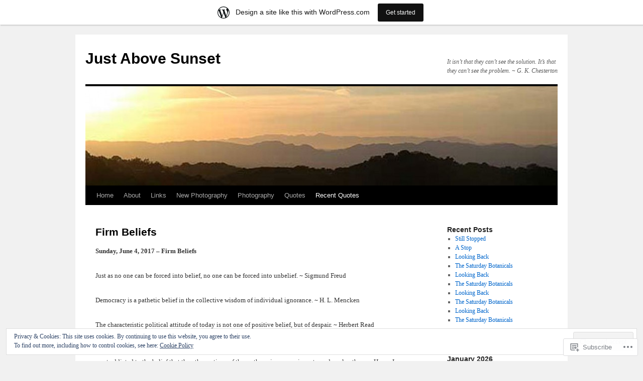

--- FILE ---
content_type: text/html; charset=UTF-8
request_url: https://justabovesunset.wordpress.com/recentquotes/firm-beliefs/
body_size: 38251
content:
<!DOCTYPE html>
<html lang="en">
<head>
<meta charset="UTF-8" />
<title>
Firm Beliefs | Just Above Sunset</title>
<link rel="profile" href="https://gmpg.org/xfn/11" />
<link rel="stylesheet" type="text/css" media="all" href="https://s0.wp.com/wp-content/themes/pub/twentyten/style.css?m=1659017451i&amp;ver=20190507" />
<link rel="pingback" href="https://justabovesunset.wordpress.com/xmlrpc.php">
<meta name='robots' content='max-image-preview:large' />
<link rel='dns-prefetch' href='//s0.wp.com' />
<link rel='dns-prefetch' href='//af.pubmine.com' />
<link rel="alternate" type="application/rss+xml" title="Just Above Sunset &raquo; Feed" href="https://justabovesunset.wordpress.com/feed/" />
<link rel="alternate" type="application/rss+xml" title="Just Above Sunset &raquo; Comments Feed" href="https://justabovesunset.wordpress.com/comments/feed/" />
	<script type="text/javascript">
		/* <![CDATA[ */
		function addLoadEvent(func) {
			var oldonload = window.onload;
			if (typeof window.onload != 'function') {
				window.onload = func;
			} else {
				window.onload = function () {
					oldonload();
					func();
				}
			}
		}
		/* ]]> */
	</script>
	<link crossorigin='anonymous' rel='stylesheet' id='all-css-0-1' href='/_static/??-eJxtjEsOwjAMRC9EMBUoiAXiLG6wojTOR7WjiNuTdoGEYDkz7w30alzJSlkhNVO5+ZAFenh6UgFqYy0xkGHsoJQqo5KA6Ivp6EQO8P+AQxzYQlrRRbOnH3zm4j9CwjWShuzNjCsM9LvZ5Ee6T1c72cvpZs/LG8VZRLg=&cssminify=yes' type='text/css' media='all' />
<style id='wp-emoji-styles-inline-css'>

	img.wp-smiley, img.emoji {
		display: inline !important;
		border: none !important;
		box-shadow: none !important;
		height: 1em !important;
		width: 1em !important;
		margin: 0 0.07em !important;
		vertical-align: -0.1em !important;
		background: none !important;
		padding: 0 !important;
	}
/*# sourceURL=wp-emoji-styles-inline-css */
</style>
<link crossorigin='anonymous' rel='stylesheet' id='all-css-2-1' href='/wp-content/plugins/gutenberg-core/v22.2.0/build/styles/block-library/style.css?m=1764855221i&cssminify=yes' type='text/css' media='all' />
<style id='wp-block-library-inline-css'>
.has-text-align-justify {
	text-align:justify;
}
.has-text-align-justify{text-align:justify;}

/*# sourceURL=wp-block-library-inline-css */
</style><style id='global-styles-inline-css'>
:root{--wp--preset--aspect-ratio--square: 1;--wp--preset--aspect-ratio--4-3: 4/3;--wp--preset--aspect-ratio--3-4: 3/4;--wp--preset--aspect-ratio--3-2: 3/2;--wp--preset--aspect-ratio--2-3: 2/3;--wp--preset--aspect-ratio--16-9: 16/9;--wp--preset--aspect-ratio--9-16: 9/16;--wp--preset--color--black: #000;--wp--preset--color--cyan-bluish-gray: #abb8c3;--wp--preset--color--white: #fff;--wp--preset--color--pale-pink: #f78da7;--wp--preset--color--vivid-red: #cf2e2e;--wp--preset--color--luminous-vivid-orange: #ff6900;--wp--preset--color--luminous-vivid-amber: #fcb900;--wp--preset--color--light-green-cyan: #7bdcb5;--wp--preset--color--vivid-green-cyan: #00d084;--wp--preset--color--pale-cyan-blue: #8ed1fc;--wp--preset--color--vivid-cyan-blue: #0693e3;--wp--preset--color--vivid-purple: #9b51e0;--wp--preset--color--blue: #0066cc;--wp--preset--color--medium-gray: #666;--wp--preset--color--light-gray: #f1f1f1;--wp--preset--gradient--vivid-cyan-blue-to-vivid-purple: linear-gradient(135deg,rgb(6,147,227) 0%,rgb(155,81,224) 100%);--wp--preset--gradient--light-green-cyan-to-vivid-green-cyan: linear-gradient(135deg,rgb(122,220,180) 0%,rgb(0,208,130) 100%);--wp--preset--gradient--luminous-vivid-amber-to-luminous-vivid-orange: linear-gradient(135deg,rgb(252,185,0) 0%,rgb(255,105,0) 100%);--wp--preset--gradient--luminous-vivid-orange-to-vivid-red: linear-gradient(135deg,rgb(255,105,0) 0%,rgb(207,46,46) 100%);--wp--preset--gradient--very-light-gray-to-cyan-bluish-gray: linear-gradient(135deg,rgb(238,238,238) 0%,rgb(169,184,195) 100%);--wp--preset--gradient--cool-to-warm-spectrum: linear-gradient(135deg,rgb(74,234,220) 0%,rgb(151,120,209) 20%,rgb(207,42,186) 40%,rgb(238,44,130) 60%,rgb(251,105,98) 80%,rgb(254,248,76) 100%);--wp--preset--gradient--blush-light-purple: linear-gradient(135deg,rgb(255,206,236) 0%,rgb(152,150,240) 100%);--wp--preset--gradient--blush-bordeaux: linear-gradient(135deg,rgb(254,205,165) 0%,rgb(254,45,45) 50%,rgb(107,0,62) 100%);--wp--preset--gradient--luminous-dusk: linear-gradient(135deg,rgb(255,203,112) 0%,rgb(199,81,192) 50%,rgb(65,88,208) 100%);--wp--preset--gradient--pale-ocean: linear-gradient(135deg,rgb(255,245,203) 0%,rgb(182,227,212) 50%,rgb(51,167,181) 100%);--wp--preset--gradient--electric-grass: linear-gradient(135deg,rgb(202,248,128) 0%,rgb(113,206,126) 100%);--wp--preset--gradient--midnight: linear-gradient(135deg,rgb(2,3,129) 0%,rgb(40,116,252) 100%);--wp--preset--font-size--small: 13px;--wp--preset--font-size--medium: 20px;--wp--preset--font-size--large: 36px;--wp--preset--font-size--x-large: 42px;--wp--preset--font-family--albert-sans: 'Albert Sans', sans-serif;--wp--preset--font-family--alegreya: Alegreya, serif;--wp--preset--font-family--arvo: Arvo, serif;--wp--preset--font-family--bodoni-moda: 'Bodoni Moda', serif;--wp--preset--font-family--bricolage-grotesque: 'Bricolage Grotesque', sans-serif;--wp--preset--font-family--cabin: Cabin, sans-serif;--wp--preset--font-family--chivo: Chivo, sans-serif;--wp--preset--font-family--commissioner: Commissioner, sans-serif;--wp--preset--font-family--cormorant: Cormorant, serif;--wp--preset--font-family--courier-prime: 'Courier Prime', monospace;--wp--preset--font-family--crimson-pro: 'Crimson Pro', serif;--wp--preset--font-family--dm-mono: 'DM Mono', monospace;--wp--preset--font-family--dm-sans: 'DM Sans', sans-serif;--wp--preset--font-family--dm-serif-display: 'DM Serif Display', serif;--wp--preset--font-family--domine: Domine, serif;--wp--preset--font-family--eb-garamond: 'EB Garamond', serif;--wp--preset--font-family--epilogue: Epilogue, sans-serif;--wp--preset--font-family--fahkwang: Fahkwang, sans-serif;--wp--preset--font-family--figtree: Figtree, sans-serif;--wp--preset--font-family--fira-sans: 'Fira Sans', sans-serif;--wp--preset--font-family--fjalla-one: 'Fjalla One', sans-serif;--wp--preset--font-family--fraunces: Fraunces, serif;--wp--preset--font-family--gabarito: Gabarito, system-ui;--wp--preset--font-family--ibm-plex-mono: 'IBM Plex Mono', monospace;--wp--preset--font-family--ibm-plex-sans: 'IBM Plex Sans', sans-serif;--wp--preset--font-family--ibarra-real-nova: 'Ibarra Real Nova', serif;--wp--preset--font-family--instrument-serif: 'Instrument Serif', serif;--wp--preset--font-family--inter: Inter, sans-serif;--wp--preset--font-family--josefin-sans: 'Josefin Sans', sans-serif;--wp--preset--font-family--jost: Jost, sans-serif;--wp--preset--font-family--libre-baskerville: 'Libre Baskerville', serif;--wp--preset--font-family--libre-franklin: 'Libre Franklin', sans-serif;--wp--preset--font-family--literata: Literata, serif;--wp--preset--font-family--lora: Lora, serif;--wp--preset--font-family--merriweather: Merriweather, serif;--wp--preset--font-family--montserrat: Montserrat, sans-serif;--wp--preset--font-family--newsreader: Newsreader, serif;--wp--preset--font-family--noto-sans-mono: 'Noto Sans Mono', sans-serif;--wp--preset--font-family--nunito: Nunito, sans-serif;--wp--preset--font-family--open-sans: 'Open Sans', sans-serif;--wp--preset--font-family--overpass: Overpass, sans-serif;--wp--preset--font-family--pt-serif: 'PT Serif', serif;--wp--preset--font-family--petrona: Petrona, serif;--wp--preset--font-family--piazzolla: Piazzolla, serif;--wp--preset--font-family--playfair-display: 'Playfair Display', serif;--wp--preset--font-family--plus-jakarta-sans: 'Plus Jakarta Sans', sans-serif;--wp--preset--font-family--poppins: Poppins, sans-serif;--wp--preset--font-family--raleway: Raleway, sans-serif;--wp--preset--font-family--roboto: Roboto, sans-serif;--wp--preset--font-family--roboto-slab: 'Roboto Slab', serif;--wp--preset--font-family--rubik: Rubik, sans-serif;--wp--preset--font-family--rufina: Rufina, serif;--wp--preset--font-family--sora: Sora, sans-serif;--wp--preset--font-family--source-sans-3: 'Source Sans 3', sans-serif;--wp--preset--font-family--source-serif-4: 'Source Serif 4', serif;--wp--preset--font-family--space-mono: 'Space Mono', monospace;--wp--preset--font-family--syne: Syne, sans-serif;--wp--preset--font-family--texturina: Texturina, serif;--wp--preset--font-family--urbanist: Urbanist, sans-serif;--wp--preset--font-family--work-sans: 'Work Sans', sans-serif;--wp--preset--spacing--20: 0.44rem;--wp--preset--spacing--30: 0.67rem;--wp--preset--spacing--40: 1rem;--wp--preset--spacing--50: 1.5rem;--wp--preset--spacing--60: 2.25rem;--wp--preset--spacing--70: 3.38rem;--wp--preset--spacing--80: 5.06rem;--wp--preset--shadow--natural: 6px 6px 9px rgba(0, 0, 0, 0.2);--wp--preset--shadow--deep: 12px 12px 50px rgba(0, 0, 0, 0.4);--wp--preset--shadow--sharp: 6px 6px 0px rgba(0, 0, 0, 0.2);--wp--preset--shadow--outlined: 6px 6px 0px -3px rgb(255, 255, 255), 6px 6px rgb(0, 0, 0);--wp--preset--shadow--crisp: 6px 6px 0px rgb(0, 0, 0);}:where(.is-layout-flex){gap: 0.5em;}:where(.is-layout-grid){gap: 0.5em;}body .is-layout-flex{display: flex;}.is-layout-flex{flex-wrap: wrap;align-items: center;}.is-layout-flex > :is(*, div){margin: 0;}body .is-layout-grid{display: grid;}.is-layout-grid > :is(*, div){margin: 0;}:where(.wp-block-columns.is-layout-flex){gap: 2em;}:where(.wp-block-columns.is-layout-grid){gap: 2em;}:where(.wp-block-post-template.is-layout-flex){gap: 1.25em;}:where(.wp-block-post-template.is-layout-grid){gap: 1.25em;}.has-black-color{color: var(--wp--preset--color--black) !important;}.has-cyan-bluish-gray-color{color: var(--wp--preset--color--cyan-bluish-gray) !important;}.has-white-color{color: var(--wp--preset--color--white) !important;}.has-pale-pink-color{color: var(--wp--preset--color--pale-pink) !important;}.has-vivid-red-color{color: var(--wp--preset--color--vivid-red) !important;}.has-luminous-vivid-orange-color{color: var(--wp--preset--color--luminous-vivid-orange) !important;}.has-luminous-vivid-amber-color{color: var(--wp--preset--color--luminous-vivid-amber) !important;}.has-light-green-cyan-color{color: var(--wp--preset--color--light-green-cyan) !important;}.has-vivid-green-cyan-color{color: var(--wp--preset--color--vivid-green-cyan) !important;}.has-pale-cyan-blue-color{color: var(--wp--preset--color--pale-cyan-blue) !important;}.has-vivid-cyan-blue-color{color: var(--wp--preset--color--vivid-cyan-blue) !important;}.has-vivid-purple-color{color: var(--wp--preset--color--vivid-purple) !important;}.has-black-background-color{background-color: var(--wp--preset--color--black) !important;}.has-cyan-bluish-gray-background-color{background-color: var(--wp--preset--color--cyan-bluish-gray) !important;}.has-white-background-color{background-color: var(--wp--preset--color--white) !important;}.has-pale-pink-background-color{background-color: var(--wp--preset--color--pale-pink) !important;}.has-vivid-red-background-color{background-color: var(--wp--preset--color--vivid-red) !important;}.has-luminous-vivid-orange-background-color{background-color: var(--wp--preset--color--luminous-vivid-orange) !important;}.has-luminous-vivid-amber-background-color{background-color: var(--wp--preset--color--luminous-vivid-amber) !important;}.has-light-green-cyan-background-color{background-color: var(--wp--preset--color--light-green-cyan) !important;}.has-vivid-green-cyan-background-color{background-color: var(--wp--preset--color--vivid-green-cyan) !important;}.has-pale-cyan-blue-background-color{background-color: var(--wp--preset--color--pale-cyan-blue) !important;}.has-vivid-cyan-blue-background-color{background-color: var(--wp--preset--color--vivid-cyan-blue) !important;}.has-vivid-purple-background-color{background-color: var(--wp--preset--color--vivid-purple) !important;}.has-black-border-color{border-color: var(--wp--preset--color--black) !important;}.has-cyan-bluish-gray-border-color{border-color: var(--wp--preset--color--cyan-bluish-gray) !important;}.has-white-border-color{border-color: var(--wp--preset--color--white) !important;}.has-pale-pink-border-color{border-color: var(--wp--preset--color--pale-pink) !important;}.has-vivid-red-border-color{border-color: var(--wp--preset--color--vivid-red) !important;}.has-luminous-vivid-orange-border-color{border-color: var(--wp--preset--color--luminous-vivid-orange) !important;}.has-luminous-vivid-amber-border-color{border-color: var(--wp--preset--color--luminous-vivid-amber) !important;}.has-light-green-cyan-border-color{border-color: var(--wp--preset--color--light-green-cyan) !important;}.has-vivid-green-cyan-border-color{border-color: var(--wp--preset--color--vivid-green-cyan) !important;}.has-pale-cyan-blue-border-color{border-color: var(--wp--preset--color--pale-cyan-blue) !important;}.has-vivid-cyan-blue-border-color{border-color: var(--wp--preset--color--vivid-cyan-blue) !important;}.has-vivid-purple-border-color{border-color: var(--wp--preset--color--vivid-purple) !important;}.has-vivid-cyan-blue-to-vivid-purple-gradient-background{background: var(--wp--preset--gradient--vivid-cyan-blue-to-vivid-purple) !important;}.has-light-green-cyan-to-vivid-green-cyan-gradient-background{background: var(--wp--preset--gradient--light-green-cyan-to-vivid-green-cyan) !important;}.has-luminous-vivid-amber-to-luminous-vivid-orange-gradient-background{background: var(--wp--preset--gradient--luminous-vivid-amber-to-luminous-vivid-orange) !important;}.has-luminous-vivid-orange-to-vivid-red-gradient-background{background: var(--wp--preset--gradient--luminous-vivid-orange-to-vivid-red) !important;}.has-very-light-gray-to-cyan-bluish-gray-gradient-background{background: var(--wp--preset--gradient--very-light-gray-to-cyan-bluish-gray) !important;}.has-cool-to-warm-spectrum-gradient-background{background: var(--wp--preset--gradient--cool-to-warm-spectrum) !important;}.has-blush-light-purple-gradient-background{background: var(--wp--preset--gradient--blush-light-purple) !important;}.has-blush-bordeaux-gradient-background{background: var(--wp--preset--gradient--blush-bordeaux) !important;}.has-luminous-dusk-gradient-background{background: var(--wp--preset--gradient--luminous-dusk) !important;}.has-pale-ocean-gradient-background{background: var(--wp--preset--gradient--pale-ocean) !important;}.has-electric-grass-gradient-background{background: var(--wp--preset--gradient--electric-grass) !important;}.has-midnight-gradient-background{background: var(--wp--preset--gradient--midnight) !important;}.has-small-font-size{font-size: var(--wp--preset--font-size--small) !important;}.has-medium-font-size{font-size: var(--wp--preset--font-size--medium) !important;}.has-large-font-size{font-size: var(--wp--preset--font-size--large) !important;}.has-x-large-font-size{font-size: var(--wp--preset--font-size--x-large) !important;}.has-albert-sans-font-family{font-family: var(--wp--preset--font-family--albert-sans) !important;}.has-alegreya-font-family{font-family: var(--wp--preset--font-family--alegreya) !important;}.has-arvo-font-family{font-family: var(--wp--preset--font-family--arvo) !important;}.has-bodoni-moda-font-family{font-family: var(--wp--preset--font-family--bodoni-moda) !important;}.has-bricolage-grotesque-font-family{font-family: var(--wp--preset--font-family--bricolage-grotesque) !important;}.has-cabin-font-family{font-family: var(--wp--preset--font-family--cabin) !important;}.has-chivo-font-family{font-family: var(--wp--preset--font-family--chivo) !important;}.has-commissioner-font-family{font-family: var(--wp--preset--font-family--commissioner) !important;}.has-cormorant-font-family{font-family: var(--wp--preset--font-family--cormorant) !important;}.has-courier-prime-font-family{font-family: var(--wp--preset--font-family--courier-prime) !important;}.has-crimson-pro-font-family{font-family: var(--wp--preset--font-family--crimson-pro) !important;}.has-dm-mono-font-family{font-family: var(--wp--preset--font-family--dm-mono) !important;}.has-dm-sans-font-family{font-family: var(--wp--preset--font-family--dm-sans) !important;}.has-dm-serif-display-font-family{font-family: var(--wp--preset--font-family--dm-serif-display) !important;}.has-domine-font-family{font-family: var(--wp--preset--font-family--domine) !important;}.has-eb-garamond-font-family{font-family: var(--wp--preset--font-family--eb-garamond) !important;}.has-epilogue-font-family{font-family: var(--wp--preset--font-family--epilogue) !important;}.has-fahkwang-font-family{font-family: var(--wp--preset--font-family--fahkwang) !important;}.has-figtree-font-family{font-family: var(--wp--preset--font-family--figtree) !important;}.has-fira-sans-font-family{font-family: var(--wp--preset--font-family--fira-sans) !important;}.has-fjalla-one-font-family{font-family: var(--wp--preset--font-family--fjalla-one) !important;}.has-fraunces-font-family{font-family: var(--wp--preset--font-family--fraunces) !important;}.has-gabarito-font-family{font-family: var(--wp--preset--font-family--gabarito) !important;}.has-ibm-plex-mono-font-family{font-family: var(--wp--preset--font-family--ibm-plex-mono) !important;}.has-ibm-plex-sans-font-family{font-family: var(--wp--preset--font-family--ibm-plex-sans) !important;}.has-ibarra-real-nova-font-family{font-family: var(--wp--preset--font-family--ibarra-real-nova) !important;}.has-instrument-serif-font-family{font-family: var(--wp--preset--font-family--instrument-serif) !important;}.has-inter-font-family{font-family: var(--wp--preset--font-family--inter) !important;}.has-josefin-sans-font-family{font-family: var(--wp--preset--font-family--josefin-sans) !important;}.has-jost-font-family{font-family: var(--wp--preset--font-family--jost) !important;}.has-libre-baskerville-font-family{font-family: var(--wp--preset--font-family--libre-baskerville) !important;}.has-libre-franklin-font-family{font-family: var(--wp--preset--font-family--libre-franklin) !important;}.has-literata-font-family{font-family: var(--wp--preset--font-family--literata) !important;}.has-lora-font-family{font-family: var(--wp--preset--font-family--lora) !important;}.has-merriweather-font-family{font-family: var(--wp--preset--font-family--merriweather) !important;}.has-montserrat-font-family{font-family: var(--wp--preset--font-family--montserrat) !important;}.has-newsreader-font-family{font-family: var(--wp--preset--font-family--newsreader) !important;}.has-noto-sans-mono-font-family{font-family: var(--wp--preset--font-family--noto-sans-mono) !important;}.has-nunito-font-family{font-family: var(--wp--preset--font-family--nunito) !important;}.has-open-sans-font-family{font-family: var(--wp--preset--font-family--open-sans) !important;}.has-overpass-font-family{font-family: var(--wp--preset--font-family--overpass) !important;}.has-pt-serif-font-family{font-family: var(--wp--preset--font-family--pt-serif) !important;}.has-petrona-font-family{font-family: var(--wp--preset--font-family--petrona) !important;}.has-piazzolla-font-family{font-family: var(--wp--preset--font-family--piazzolla) !important;}.has-playfair-display-font-family{font-family: var(--wp--preset--font-family--playfair-display) !important;}.has-plus-jakarta-sans-font-family{font-family: var(--wp--preset--font-family--plus-jakarta-sans) !important;}.has-poppins-font-family{font-family: var(--wp--preset--font-family--poppins) !important;}.has-raleway-font-family{font-family: var(--wp--preset--font-family--raleway) !important;}.has-roboto-font-family{font-family: var(--wp--preset--font-family--roboto) !important;}.has-roboto-slab-font-family{font-family: var(--wp--preset--font-family--roboto-slab) !important;}.has-rubik-font-family{font-family: var(--wp--preset--font-family--rubik) !important;}.has-rufina-font-family{font-family: var(--wp--preset--font-family--rufina) !important;}.has-sora-font-family{font-family: var(--wp--preset--font-family--sora) !important;}.has-source-sans-3-font-family{font-family: var(--wp--preset--font-family--source-sans-3) !important;}.has-source-serif-4-font-family{font-family: var(--wp--preset--font-family--source-serif-4) !important;}.has-space-mono-font-family{font-family: var(--wp--preset--font-family--space-mono) !important;}.has-syne-font-family{font-family: var(--wp--preset--font-family--syne) !important;}.has-texturina-font-family{font-family: var(--wp--preset--font-family--texturina) !important;}.has-urbanist-font-family{font-family: var(--wp--preset--font-family--urbanist) !important;}.has-work-sans-font-family{font-family: var(--wp--preset--font-family--work-sans) !important;}
/*# sourceURL=global-styles-inline-css */
</style>

<style id='classic-theme-styles-inline-css'>
/*! This file is auto-generated */
.wp-block-button__link{color:#fff;background-color:#32373c;border-radius:9999px;box-shadow:none;text-decoration:none;padding:calc(.667em + 2px) calc(1.333em + 2px);font-size:1.125em}.wp-block-file__button{background:#32373c;color:#fff;text-decoration:none}
/*# sourceURL=/wp-includes/css/classic-themes.min.css */
</style>
<link crossorigin='anonymous' rel='stylesheet' id='all-css-4-1' href='/_static/??-eJyNj90KwjAMhV/IWAdO3IX4LF0Xa7V/NClzb2+ciIgyvAnJ4Xw5iRozmBQZI6tQIftqXSRlUkHRQ9asxBFwcBo9BrGtDdFK/cZGN1hkwenVA+NtGckSA32fCxKB1OBqAD5LFn1xT1nl2iseRZhEVb1P5vqnl3jyCHPm0lEFZamV1s6vvMclyGICOUWzS/FjgJPXrjzQYzg0u2azbbt2313uyquPEw==&cssminify=yes' type='text/css' media='all' />
<style id='jetpack-global-styles-frontend-style-inline-css'>
:root { --font-headings: unset; --font-base: unset; --font-headings-default: -apple-system,BlinkMacSystemFont,"Segoe UI",Roboto,Oxygen-Sans,Ubuntu,Cantarell,"Helvetica Neue",sans-serif; --font-base-default: -apple-system,BlinkMacSystemFont,"Segoe UI",Roboto,Oxygen-Sans,Ubuntu,Cantarell,"Helvetica Neue",sans-serif;}
/*# sourceURL=jetpack-global-styles-frontend-style-inline-css */
</style>
<link crossorigin='anonymous' rel='stylesheet' id='all-css-6-1' href='/_static/??-eJyNjcsKAjEMRX/IGtQZBxfip0hMS9sxTYppGfx7H7gRN+7ugcs5sFRHKi1Ig9Jd5R6zGMyhVaTrh8G6QFHfORhYwlvw6P39PbPENZmt4G/ROQuBKWVkxxrVvuBH1lIoz2waILJekF+HUzlupnG3nQ77YZwfuRJIaQ==&cssminify=yes' type='text/css' media='all' />
<script type="text/javascript" id="wpcom-actionbar-placeholder-js-extra">
/* <![CDATA[ */
var actionbardata = {"siteID":"880780","postID":"44356","siteURL":"https://justabovesunset.wordpress.com","xhrURL":"https://justabovesunset.wordpress.com/wp-admin/admin-ajax.php","nonce":"2b4b87fe72","isLoggedIn":"","statusMessage":"","subsEmailDefault":"instantly","proxyScriptUrl":"https://s0.wp.com/wp-content/js/wpcom-proxy-request.js?m=1513050504i&amp;ver=20211021","shortlink":"https://wp.me/P3H88-bxq","i18n":{"followedText":"New posts from this site will now appear in your \u003Ca href=\"https://wordpress.com/reader\"\u003EReader\u003C/a\u003E","foldBar":"Collapse this bar","unfoldBar":"Expand this bar","shortLinkCopied":"Shortlink copied to clipboard."}};
//# sourceURL=wpcom-actionbar-placeholder-js-extra
/* ]]> */
</script>
<script type="text/javascript" id="jetpack-mu-wpcom-settings-js-before">
/* <![CDATA[ */
var JETPACK_MU_WPCOM_SETTINGS = {"assetsUrl":"https://s0.wp.com/wp-content/mu-plugins/jetpack-mu-wpcom-plugin/sun/jetpack_vendor/automattic/jetpack-mu-wpcom/src/build/"};
//# sourceURL=jetpack-mu-wpcom-settings-js-before
/* ]]> */
</script>
<script crossorigin='anonymous' type='text/javascript'  src='/_static/??/wp-content/js/rlt-proxy.js,/wp-content/blog-plugins/wordads-classes/js/cmp/v2/cmp-non-gdpr.js?m=1720530689j'></script>
<script type="text/javascript" id="rlt-proxy-js-after">
/* <![CDATA[ */
	rltInitialize( {"token":null,"iframeOrigins":["https:\/\/widgets.wp.com"]} );
//# sourceURL=rlt-proxy-js-after
/* ]]> */
</script>
<link rel="EditURI" type="application/rsd+xml" title="RSD" href="https://justabovesunset.wordpress.com/xmlrpc.php?rsd" />
<meta name="generator" content="WordPress.com" />
<link rel="canonical" href="https://justabovesunset.wordpress.com/recentquotes/firm-beliefs/" />
<link rel='shortlink' href='https://wp.me/P3H88-bxq' />
<link rel="alternate" type="application/json+oembed" href="https://public-api.wordpress.com/oembed/?format=json&amp;url=https%3A%2F%2Fjustabovesunset.wordpress.com%2Frecentquotes%2Ffirm-beliefs%2F&amp;for=wpcom-auto-discovery" /><link rel="alternate" type="application/xml+oembed" href="https://public-api.wordpress.com/oembed/?format=xml&amp;url=https%3A%2F%2Fjustabovesunset.wordpress.com%2Frecentquotes%2Ffirm-beliefs%2F&amp;for=wpcom-auto-discovery" />
<!-- Jetpack Open Graph Tags -->
<meta property="og:type" content="article" />
<meta property="og:title" content="Firm Beliefs" />
<meta property="og:url" content="https://justabovesunset.wordpress.com/recentquotes/firm-beliefs/" />
<meta property="og:description" content="Sunday, June 4, 2017 – Firm Beliefs Just as no one can be forced into belief, no one can be forced into unbelief. ~ Sigmund Freud Democracy is a pathetic belief in the collective wisdom of individu…" />
<meta property="article:published_time" content="2017-06-11T03:02:49+00:00" />
<meta property="article:modified_time" content="2017-06-11T03:03:11+00:00" />
<meta property="og:site_name" content="Just Above Sunset" />
<meta property="og:image" content="https://s0.wp.com/i/blank.jpg?m=1383295312i" />
<meta property="og:image:width" content="200" />
<meta property="og:image:height" content="200" />
<meta property="og:image:alt" content="" />
<meta property="og:locale" content="en_US" />
<meta property="fb:app_id" content="249643311490" />
<meta property="article:publisher" content="https://www.facebook.com/WordPresscom" />
<meta name="twitter:text:title" content="Firm Beliefs" />
<meta name="twitter:card" content="summary" />

<!-- End Jetpack Open Graph Tags -->
<link rel="shortcut icon" type="image/x-icon" href="https://s0.wp.com/i/favicon.ico?m=1713425267i" sizes="16x16 24x24 32x32 48x48" />
<link rel="icon" type="image/x-icon" href="https://s0.wp.com/i/favicon.ico?m=1713425267i" sizes="16x16 24x24 32x32 48x48" />
<link rel="apple-touch-icon" href="https://s0.wp.com/i/webclip.png?m=1713868326i" />
<link rel='openid.server' href='https://justabovesunset.wordpress.com/?openidserver=1' />
<link rel='openid.delegate' href='https://justabovesunset.wordpress.com/' />
<link rel="search" type="application/opensearchdescription+xml" href="https://justabovesunset.wordpress.com/osd.xml" title="Just Above Sunset" />
<link rel="search" type="application/opensearchdescription+xml" href="https://s1.wp.com/opensearch.xml" title="WordPress.com" />
<meta name="description" content="Sunday, June 4, 2017 – Firm Beliefs Just as no one can be forced into belief, no one can be forced into unbelief. ~ Sigmund Freud Democracy is a pathetic belief in the collective wisdom of individual ignorance. ~ H. L. Mencken The characteristic political attitude of today is not one of positive belief, but&hellip;" />
<script type="text/javascript">
/* <![CDATA[ */
var wa_client = {}; wa_client.cmd = []; wa_client.config = { 'blog_id': 880780, 'blog_language': 'en', 'is_wordads': false, 'hosting_type': 0, 'afp_account_id': null, 'afp_host_id': 5038568878849053, 'theme': 'pub/twentyten', '_': { 'title': 'Advertisement', 'privacy_settings': 'Privacy Settings' }, 'formats': [ 'inline', 'belowpost', 'bottom_sticky', 'sidebar_sticky_right', 'sidebar', 'gutenberg_rectangle', 'gutenberg_leaderboard', 'gutenberg_mobile_leaderboard', 'gutenberg_skyscraper' ] };
/* ]]> */
</script>
		<script type="text/javascript">

			window.doNotSellCallback = function() {

				var linkElements = [
					'a[href="https://wordpress.com/?ref=footer_blog"]',
					'a[href="https://wordpress.com/?ref=footer_website"]',
					'a[href="https://wordpress.com/?ref=vertical_footer"]',
					'a[href^="https://wordpress.com/?ref=footer_segment_"]',
				].join(',');

				var dnsLink = document.createElement( 'a' );
				dnsLink.href = 'https://wordpress.com/advertising-program-optout/';
				dnsLink.classList.add( 'do-not-sell-link' );
				dnsLink.rel = 'nofollow';
				dnsLink.style.marginLeft = '0.5em';
				dnsLink.textContent = 'Do Not Sell or Share My Personal Information';

				var creditLinks = document.querySelectorAll( linkElements );

				if ( 0 === creditLinks.length ) {
					return false;
				}

				Array.prototype.forEach.call( creditLinks, function( el ) {
					el.insertAdjacentElement( 'afterend', dnsLink );
				});

				return true;
			};

		</script>
					<link rel="stylesheet" id="custom-css-css" type="text/css" href="https://s0.wp.com/?custom-css=1&#038;csblog=3H88&#038;cscache=6&#038;csrev=11" />
			<script type="text/javascript">
	window.google_analytics_uacct = "UA-52447-2";
</script>

<script type="text/javascript">
	var _gaq = _gaq || [];
	_gaq.push(['_setAccount', 'UA-52447-2']);
	_gaq.push(['_gat._anonymizeIp']);
	_gaq.push(['_setDomainName', 'wordpress.com']);
	_gaq.push(['_initData']);
	_gaq.push(['_trackPageview']);

	(function() {
		var ga = document.createElement('script'); ga.type = 'text/javascript'; ga.async = true;
		ga.src = ('https:' == document.location.protocol ? 'https://ssl' : 'http://www') + '.google-analytics.com/ga.js';
		(document.getElementsByTagName('head')[0] || document.getElementsByTagName('body')[0]).appendChild(ga);
	})();
</script>
</head>

<body class="wp-singular page-template-default page page-id-44356 page-child parent-pageid-220 wp-theme-pubtwentyten customizer-styles-applied single-author jetpack-reblog-enabled has-marketing-bar has-marketing-bar-theme-twenty-ten">
<div id="wrapper" class="hfeed">
	<div id="header">
		<div id="masthead">
			<div id="branding" role="banner">
								<div id="site-title">
					<span>
						<a href="https://justabovesunset.wordpress.com/" title="Just Above Sunset" rel="home">Just Above Sunset</a>
					</span>
				</div>
				<div id="site-description">It isn’t that they can’t see the solution. It’s that they can’t see the problem. ~ G. K. Chesterton</div>

									<a class="home-link" href="https://justabovesunset.wordpress.com/" title="Just Above Sunset" rel="home">
						<img src="https://justabovesunset.wordpress.com/wp-content/uploads/2010/08/cropped-cropped-cropped-052806_sunset01l.jpg" width="940" height="198" alt="" />
					</a>
								</div><!-- #branding -->

			<div id="access" role="navigation">
								<div class="skip-link screen-reader-text"><a href="#content" title="Skip to content">Skip to content</a></div>
				<div class="menu"><ul>
<li ><a href="https://justabovesunset.wordpress.com/">Home</a></li><li class="page_item page-item-2 page_item_has_children"><a href="https://justabovesunset.wordpress.com/about/">About</a>
<ul class='children'>
	<li class="page_item page-item-11"><a href="https://justabovesunset.wordpress.com/about/legal-note/">Legal Note</a></li>
</ul>
</li>
<li class="page_item page-item-10"><a href="https://justabovesunset.wordpress.com/links/">Links</a></li>
<li class="page_item page-item-47975"><a href="https://justabovesunset.wordpress.com/new-photography/">New Photography</a></li>
<li class="page_item page-item-26087 page_item_has_children"><a href="https://justabovesunset.wordpress.com/photography/">Photography</a>
<ul class='children'>
	<li class="page_item page-item-48127"><a href="https://justabovesunset.wordpress.com/photography/1711-november-2017-photography/">1711: November 2017&nbsp;Photography</a></li>
	<li class="page_item page-item-48289"><a href="https://justabovesunset.wordpress.com/photography/1712-december-2017-photography/">1712: December 2017&nbsp;Photography</a></li>
	<li class="page_item page-item-48455"><a href="https://justabovesunset.wordpress.com/photography/1801-january-2018-photography/">1801: January 2018&nbsp;Photography</a></li>
	<li class="page_item page-item-48631"><a href="https://justabovesunset.wordpress.com/photography/1802-february-2018-photography/">1802: February 2018&nbsp;Photography</a></li>
	<li class="page_item page-item-48799"><a href="https://justabovesunset.wordpress.com/photography/1803-march-2018-photography/">1803: March 2018&nbsp;Photography</a></li>
	<li class="page_item page-item-48967"><a href="https://justabovesunset.wordpress.com/photography/1804-april-2018-photography/">1804: April 2018&nbsp;Photography</a></li>
	<li class="page_item page-item-49139"><a href="https://justabovesunset.wordpress.com/photography/1805-may-2018-photography/">1805: May 2018&nbsp;Photography</a></li>
	<li class="page_item page-item-49300"><a href="https://justabovesunset.wordpress.com/photography/1806-june-2018-photography/">1806: June 2018&nbsp;Photography</a></li>
	<li class="page_item page-item-49465"><a href="https://justabovesunset.wordpress.com/photography/1807-july-2018-photography/">1807: July 2018&nbsp;Photography</a></li>
	<li class="page_item page-item-49639"><a href="https://justabovesunset.wordpress.com/photography/1808-august-2018-photography/">1808: August 2018&nbsp;Photography</a></li>
	<li class="page_item page-item-49792"><a href="https://justabovesunset.wordpress.com/photography/1809-september-2018-photography/">1809: September 2018&nbsp;Photography</a></li>
	<li class="page_item page-item-49951"><a href="https://justabovesunset.wordpress.com/photography/1810-october-2018-photography/">1810: October 2018&nbsp;Photography</a></li>
	<li class="page_item page-item-50117"><a href="https://justabovesunset.wordpress.com/photography/1811-november-2018-photography/">1811: November 2018&nbsp;Photography</a></li>
	<li class="page_item page-item-50260"><a href="https://justabovesunset.wordpress.com/photography/1812-december-2018-photography/">1812: December 2018&nbsp;Photography</a></li>
	<li class="page_item page-item-50485"><a href="https://justabovesunset.wordpress.com/photography/1901-january-2019-photography/">1901: January 2019&nbsp;Photography</a></li>
	<li class="page_item page-item-50609"><a href="https://justabovesunset.wordpress.com/photography/1902-february-2019-photography/">1902: February 2019&nbsp;Photography</a></li>
	<li class="page_item page-item-50765"><a href="https://justabovesunset.wordpress.com/photography/1903-march-2019-photography/">1903: March 2019&nbsp;Photography</a></li>
	<li class="page_item page-item-50960"><a href="https://justabovesunset.wordpress.com/photography/1904-april-2019-photography/">1904: April 2019&nbsp;Photography</a></li>
	<li class="page_item page-item-51017"><a href="https://justabovesunset.wordpress.com/photography/1905-may-2019-photography/">1905: May 2019&nbsp;Photography</a></li>
	<li class="page_item page-item-51172"><a href="https://justabovesunset.wordpress.com/photography/1906-june-2019-photography/">1906: June 2019&nbsp;Photography</a></li>
	<li class="page_item page-item-51320"><a href="https://justabovesunset.wordpress.com/photography/1907-july-2019-photography/">1907: July 2019&nbsp;Photography</a></li>
	<li class="page_item page-item-51550"><a href="https://justabovesunset.wordpress.com/photography/1908-august-2019-photography/">1908: August 2019&nbsp;Photography</a></li>
	<li class="page_item page-item-51777"><a href="https://justabovesunset.wordpress.com/photography/1909-september-2019-photography/">1909: September 2019&nbsp;Photography</a></li>
	<li class="page_item page-item-51907"><a href="https://justabovesunset.wordpress.com/photography/1910-october-2019-photography/">1910: October 2019&nbsp;Photography</a></li>
	<li class="page_item page-item-52049"><a href="https://justabovesunset.wordpress.com/photography/1911-november-2019-photography/">1911: November 2019&nbsp;Photography</a></li>
	<li class="page_item page-item-52230"><a href="https://justabovesunset.wordpress.com/photography/1912-december-2019-photography/">1912: December 2019&nbsp;Photography</a></li>
	<li class="page_item page-item-52363"><a href="https://justabovesunset.wordpress.com/photography/2001-january-2020-photography/">2001: January 2020&nbsp;Photography</a></li>
	<li class="page_item page-item-52531"><a href="https://justabovesunset.wordpress.com/photography/2002-february-2020-photography/">2002: February 2020&nbsp;Photography</a></li>
	<li class="page_item page-item-52727"><a href="https://justabovesunset.wordpress.com/photography/2003-march-2020-photography/">2003: March 2020&nbsp;Photography</a></li>
	<li class="page_item page-item-52837"><a href="https://justabovesunset.wordpress.com/photography/2004-april-2020-photography/">2004: April 2020&nbsp;Photography</a></li>
	<li class="page_item page-item-52998"><a href="https://justabovesunset.wordpress.com/photography/2005-may-2020-photography/">2005: May 2020&nbsp;Photography</a></li>
	<li class="page_item page-item-53150"><a href="https://justabovesunset.wordpress.com/photography/2006-june-2020-photography/">2006: June 2020&nbsp;Photography</a></li>
	<li class="page_item page-item-53325"><a href="https://justabovesunset.wordpress.com/photography/2007-july-2020-photography/">2007: July 2020&nbsp;Photography</a></li>
</ul>
</li>
<li class="page_item page-item-30284"><a href="https://justabovesunset.wordpress.com/quotes-2/">Quotes</a></li>
<li class="page_item page-item-220 page_item_has_children current_page_ancestor current_page_parent"><a href="https://justabovesunset.wordpress.com/recentquotes/">Recent Quotes</a>
<ul class='children'>
	<li class="page_item page-item-51674"><a href="https://justabovesunset.wordpress.com/recentquotes/2008-quotes/">2008 Quotes</a></li>
	<li class="page_item page-item-51677"><a href="https://justabovesunset.wordpress.com/recentquotes/2009-quotes/">2009 Quotes</a></li>
	<li class="page_item page-item-51680"><a href="https://justabovesunset.wordpress.com/recentquotes/2010-quotes/">2010 Quotes</a></li>
	<li class="page_item page-item-51683"><a href="https://justabovesunset.wordpress.com/recentquotes/2011-quotes/">2011 Quotes</a></li>
	<li class="page_item page-item-51686"><a href="https://justabovesunset.wordpress.com/recentquotes/2012-quotes/">2012 Quotes</a></li>
	<li class="page_item page-item-51689"><a href="https://justabovesunset.wordpress.com/recentquotes/2013-quotes/">2013 Quotes</a></li>
	<li class="page_item page-item-51692"><a href="https://justabovesunset.wordpress.com/recentquotes/2014-quotes/">2014 Quotes</a></li>
	<li class="page_item page-item-51695"><a href="https://justabovesunset.wordpress.com/recentquotes/2015-quotes/">2015 Quotes</a></li>
	<li class="page_item page-item-51698"><a href="https://justabovesunset.wordpress.com/recentquotes/2016-quotes/">2016 Quotes</a></li>
	<li class="page_item page-item-51701"><a href="https://justabovesunset.wordpress.com/recentquotes/2017-quotes/">2017 Quotes</a></li>
	<li class="page_item page-item-51706"><a href="https://justabovesunset.wordpress.com/recentquotes/2018-quotes/">2018 Quotes</a></li>
	<li class="page_item page-item-55113"><a href="https://justabovesunset.wordpress.com/recentquotes/a-bit-bored/">A Bit Bored</a></li>
	<li class="page_item page-item-16342"><a href="https://justabovesunset.wordpress.com/recentquotes/a-bit-of-exaggeration/">A Bit of&nbsp;Exaggeration</a></li>
	<li class="page_item page-item-19872"><a href="https://justabovesunset.wordpress.com/recentquotes/a-brief-pause/">A Brief Pause</a></li>
	<li class="page_item page-item-36653"><a href="https://justabovesunset.wordpress.com/recentquotes/a-businessman-for-president/">A Businessman for&nbsp;President</a></li>
	<li class="page_item page-item-10797"><a href="https://justabovesunset.wordpress.com/recentquotes/a-few-mistakes/">A Few Mistakes</a></li>
	<li class="page_item page-item-19679"><a href="https://justabovesunset.wordpress.com/recentquotes/a-good-try/">A Good Try</a></li>
	<li class="page_item page-item-2930"><a href="https://justabovesunset.wordpress.com/recentquotes/a-healthy-ego/">A Healthy Ego</a></li>
	<li class="page_item page-item-33351"><a href="https://justabovesunset.wordpress.com/recentquotes/a-little-self-control/">A Little Self-Control</a></li>
	<li class="page_item page-item-4116"><a href="https://justabovesunset.wordpress.com/recentquotes/a-matter-of-survival/">A Matter of&nbsp;Survival</a></li>
	<li class="page_item page-item-51475"><a href="https://justabovesunset.wordpress.com/recentquotes/a-nation-of-cynics/">A Nation of&nbsp;Cynics</a></li>
	<li class="page_item page-item-55550"><a href="https://justabovesunset.wordpress.com/recentquotes/a-nation-of-suckers/">A Nation of&nbsp;Suckers</a></li>
	<li class="page_item page-item-11116"><a href="https://justabovesunset.wordpress.com/recentquotes/a-new-beginning/">A New Beginning</a></li>
	<li class="page_item page-item-50745"><a href="https://justabovesunset.wordpress.com/recentquotes/a-question-of-credibility/">A Question of&nbsp;Credibility</a></li>
	<li class="page_item page-item-53486"><a href="https://justabovesunset.wordpress.com/recentquotes/a-safe-world/">A Safe World</a></li>
	<li class="page_item page-item-46303"><a href="https://justabovesunset.wordpress.com/recentquotes/a-sense-of-community/">A Sense of&nbsp;Community</a></li>
	<li class="page_item page-item-847"><a href="https://justabovesunset.wordpress.com/recentquotes/a-skeptical-bouquet/">A Skeptical Bouquet</a></li>
	<li class="page_item page-item-1356"><a href="https://justabovesunset.wordpress.com/recentquotes/a-small-assortment-of-skeptical-observations/">A Small Assortment of Skeptical&nbsp;Observations</a></li>
	<li class="page_item page-item-48867"><a href="https://justabovesunset.wordpress.com/recentquotes/a-world-of-worry/">A World of&nbsp;Worry</a></li>
	<li class="page_item page-item-51999"><a href="https://justabovesunset.wordpress.com/recentquotes/about-california/">About California</a></li>
	<li class="page_item page-item-50869"><a href="https://justabovesunset.wordpress.com/recentquotes/about-those-rules/">About Those Rules</a></li>
	<li class="page_item page-item-41647"><a href="https://justabovesunset.wordpress.com/recentquotes/absolute-power/">Absolute Power</a></li>
	<li class="page_item page-item-8473"><a href="https://justabovesunset.wordpress.com/recentquotes/absurdity-in-general/">Absurdity in General</a></li>
	<li class="page_item page-item-44499"><a href="https://justabovesunset.wordpress.com/recentquotes/accepting-lies/">Accepting Lies</a></li>
	<li class="page_item page-item-50776"><a href="https://justabovesunset.wordpress.com/recentquotes/accepting-the-inevitable/">Accepting the Inevitable</a></li>
	<li class="page_item page-item-7536"><a href="https://justabovesunset.wordpress.com/recentquotes/accomplishments/">Accomplishments</a></li>
	<li class="page_item page-item-21985"><a href="https://justabovesunset.wordpress.com/recentquotes/achieving-agreement/">Achieving Agreement</a></li>
	<li class="page_item page-item-21147"><a href="https://justabovesunset.wordpress.com/recentquotes/actual-demands/">Actual Demands</a></li>
	<li class="page_item page-item-26868"><a href="https://justabovesunset.wordpress.com/recentquotes/admitting-mistakes/">Admitting Mistakes</a></li>
	<li class="page_item page-item-6308"><a href="https://justabovesunset.wordpress.com/recentquotes/advice-for-american-conservatives/">Advice for American&nbsp;Conservatives</a></li>
	<li class="page_item page-item-35652"><a href="https://justabovesunset.wordpress.com/recentquotes/advice-for-losers/">Advice for Losers</a></li>
	<li class="page_item page-item-52885"><a href="https://justabovesunset.wordpress.com/recentquotes/against-stupidity/">Against Stupidity</a></li>
	<li class="page_item page-item-17850"><a href="https://justabovesunset.wordpress.com/recentquotes/all-about-losing/">All About Losing</a></li>
	<li class="page_item page-item-21690"><a href="https://justabovesunset.wordpress.com/recentquotes/all-apologies/">All Apologies</a></li>
	<li class="page_item page-item-34696"><a href="https://justabovesunset.wordpress.com/recentquotes/all-talk-these-days/">All Talk These&nbsp;Days</a></li>
	<li class="page_item page-item-496"><a href="https://justabovesunset.wordpress.com/recentquotes/all-this-conflict/">All This Conflict</a></li>
	<li class="page_item page-item-17926"><a href="https://justabovesunset.wordpress.com/recentquotes/all-this-conflict-2/">All This Conflict</a></li>
	<li class="page_item page-item-16582"><a href="https://justabovesunset.wordpress.com/recentquotes/all-those-big-speeches/">All Those Big&nbsp;Speeches</a></li>
	<li class="page_item page-item-51443"><a href="https://justabovesunset.wordpress.com/recentquotes/all-those-lies/">All Those Lies</a></li>
	<li class="page_item page-item-28025"><a href="https://justabovesunset.wordpress.com/recentquotes/all-those-questions/">All Those Questions</a></li>
	<li class="page_item page-item-42380"><a href="https://justabovesunset.wordpress.com/recentquotes/alternative-facts/">Alternative Facts</a></li>
	<li class="page_item page-item-5151"><a href="https://justabovesunset.wordpress.com/recentquotes/always-problems/">Always Problems</a></li>
	<li class="page_item page-item-26380"><a href="https://justabovesunset.wordpress.com/recentquotes/always-saying-no/">Always Saying No</a></li>
	<li class="page_item page-item-14722"><a href="https://justabovesunset.wordpress.com/recentquotes/amazing-wealth/">Amazing Wealth</a></li>
	<li class="page_item page-item-47672"><a href="https://justabovesunset.wordpress.com/recentquotes/america-on-drugs/">America on Drugs</a></li>
	<li class="page_item page-item-34321"><a href="https://justabovesunset.wordpress.com/recentquotes/americas-day/">America&#8217;s Day</a></li>
	<li class="page_item page-item-53099"><a href="https://justabovesunset.wordpress.com/recentquotes/american-bigotry/">American Bigotry</a></li>
	<li class="page_item page-item-48320"><a href="https://justabovesunset.wordpress.com/recentquotes/american-cynicism/">American Cynicism</a></li>
	<li class="page_item page-item-48067"><a href="https://justabovesunset.wordpress.com/recentquotes/american-paranoia/">American Paranoia</a></li>
	<li class="page_item page-item-52032"><a href="https://justabovesunset.wordpress.com/recentquotes/americans-shopping/">Americans Shopping</a></li>
	<li class="page_item page-item-16260"><a href="https://justabovesunset.wordpress.com/recentquotes/americas-businessmen/">America’s Businessmen</a></li>
	<li class="page_item page-item-46980"><a href="https://justabovesunset.wordpress.com/recentquotes/americas-guns/">America’s Guns</a></li>
	<li class="page_item page-item-48995"><a href="https://justabovesunset.wordpress.com/recentquotes/anger-issues/">Anger Issues</a></li>
	<li class="page_item page-item-55488"><a href="https://justabovesunset.wordpress.com/recentquotes/angry-women/">Angry Women</a></li>
	<li class="page_item page-item-15777"><a href="https://justabovesunset.wordpress.com/recentquotes/another-baseball-season/">Another Baseball Season</a></li>
	<li class="page_item page-item-51026"><a href="https://justabovesunset.wordpress.com/recentquotes/another-summer/">Another Summer</a></li>
	<li class="page_item page-item-26597"><a href="https://justabovesunset.wordpress.com/recentquotes/appropriate-punishment/">Appropriate Punishment</a></li>
	<li class="page_item page-item-50109"><a href="https://justabovesunset.wordpress.com/recentquotes/assessing-worthiness/">Assessing Worthiness</a></li>
	<li class="page_item page-item-1587"><a href="https://justabovesunset.wordpress.com/recentquotes/assessments/">Assessments</a></li>
	<li class="page_item page-item-49564"><a href="https://justabovesunset.wordpress.com/recentquotes/assuming-control/">Assuming Control</a></li>
	<li class="page_item page-item-7341"><a href="https://justabovesunset.wordpress.com/recentquotes/assuming-responsibility/">Assuming Responsibility</a></li>
	<li class="page_item page-item-20666"><a href="https://justabovesunset.wordpress.com/recentquotes/at-the-movies/">At the Movies</a></li>
	<li class="page_item page-item-414"><a href="https://justabovesunset.wordpress.com/recentquotes/attack-politics/">Attack Politics</a></li>
	<li class="page_item page-item-53215"><a href="https://justabovesunset.wordpress.com/recentquotes/back-to-school/">Back To School</a></li>
	<li class="page_item page-item-54935"><a href="https://justabovesunset.wordpress.com/recentquotes/back-to-work/">Back to Work</a></li>
	<li class="page_item page-item-3232"><a href="https://justabovesunset.wordpress.com/recentquotes/bad-business/">Bad Business</a></li>
	<li class="page_item page-item-24909"><a href="https://justabovesunset.wordpress.com/recentquotes/basic-competence/">Basic Competence</a></li>
	<li class="page_item page-item-23304"><a href="https://justabovesunset.wordpress.com/recentquotes/basic-fairness/">Basic Fairness</a></li>
	<li class="page_item page-item-17073"><a href="https://justabovesunset.wordpress.com/recentquotes/be-a-good-guest/">Be a Good&nbsp;Guest</a></li>
	<li class="page_item page-item-53786"><a href="https://justabovesunset.wordpress.com/recentquotes/be-cool/">Be Cool</a></li>
	<li class="page_item page-item-22178"><a href="https://justabovesunset.wordpress.com/recentquotes/beginning-again/">Beginning Again</a></li>
	<li class="page_item page-item-11798"><a href="https://justabovesunset.wordpress.com/recentquotes/being-fair-about-it/">Being Fair About&nbsp;It</a></li>
	<li class="page_item page-item-49751"><a href="https://justabovesunset.wordpress.com/recentquotes/being-played-for-suckers/">Being Played For&nbsp;Suckers</a></li>
	<li class="page_item page-item-13770"><a href="https://justabovesunset.wordpress.com/recentquotes/being-realistic/">Being Realistic</a></li>
	<li class="page_item page-item-21011"><a href="https://justabovesunset.wordpress.com/recentquotes/being-realistic-2/">Being Realistic</a></li>
	<li class="page_item page-item-48137"><a href="https://justabovesunset.wordpress.com/recentquotes/being-thankful/">Being Thankful</a></li>
	<li class="page_item page-item-11554"><a href="https://justabovesunset.wordpress.com/recentquotes/believe-what-you-will/">Believe What You&nbsp;Will</a></li>
	<li class="page_item page-item-3380"><a href="https://justabovesunset.wordpress.com/recentquotes/believing-in-things/">Believing in Things</a></li>
	<li class="page_item page-item-22395"><a href="https://justabovesunset.wordpress.com/recentquotes/better-to-have-said-nothing/">Better to Have Said&nbsp;Nothing</a></li>
	<li class="page_item page-item-7445"><a href="https://justabovesunset.wordpress.com/recentquotes/bigotry/">Bigotry</a></li>
	<li class="page_item page-item-18423"><a href="https://justabovesunset.wordpress.com/recentquotes/black-friday-and-beyond/">Black Friday and&nbsp;Beyond</a></li>
	<li class="page_item page-item-2835"><a href="https://justabovesunset.wordpress.com/recentquotes/blame/">Blame</a></li>
	<li class="page_item page-item-12347"><a href="https://justabovesunset.wordpress.com/recentquotes/blind-ambition/">Blind Ambition</a></li>
	<li class="page_item page-item-5078"><a href="https://justabovesunset.wordpress.com/recentquotes/boasting/">Boasting</a></li>
	<li class="page_item page-item-51534"><a href="https://justabovesunset.wordpress.com/recentquotes/british-exceptionalism/">British Exceptionalism</a></li>
	<li class="page_item page-item-43181"><a href="https://justabovesunset.wordpress.com/recentquotes/building-walls/">Building Walls</a></li>
	<li class="page_item page-item-19458"><a href="https://justabovesunset.wordpress.com/recentquotes/bullies-and-bullying/">Bullies and Bullying</a></li>
	<li class="page_item page-item-27218"><a href="https://justabovesunset.wordpress.com/recentquotes/businessmen-in-charge/">Businessmen in Charge</a></li>
	<li class="page_item page-item-55244"><a href="https://justabovesunset.wordpress.com/recentquotes/but-he-did-lose/">But He Did&nbsp;Lose</a></li>
	<li class="page_item page-item-52075"><a href="https://justabovesunset.wordpress.com/recentquotes/calling-out-treason/">Calling Out Treason</a></li>
	<li class="page_item page-item-4051"><a href="https://justabovesunset.wordpress.com/recentquotes/capitalism-such-as-it-is/">Capitalism, Such As It&nbsp;Is</a></li>
	<li class="page_item page-item-22689"><a href="https://justabovesunset.wordpress.com/recentquotes/carefully-considered-optimism/">Carefully Considered Optimism</a></li>
	<li class="page_item page-item-53742"><a href="https://justabovesunset.wordpress.com/recentquotes/caught-by-surprise/">Caught By Surprise</a></li>
	<li class="page_item page-item-52735"><a href="https://justabovesunset.wordpress.com/recentquotes/cautious-optimism/">Cautious Optimism</a></li>
	<li class="page_item page-item-25687"><a href="https://justabovesunset.wordpress.com/recentquotes/certain-difficulties/">Certain Difficulties</a></li>
	<li class="page_item page-item-24715"><a href="https://justabovesunset.wordpress.com/recentquotes/chaos/">Chaos</a></li>
	<li class="page_item page-item-27947"><a href="https://justabovesunset.wordpress.com/recentquotes/chaos-theory/">Chaos Theory</a></li>
	<li class="page_item page-item-50469"><a href="https://justabovesunset.wordpress.com/recentquotes/chaos-theory-2/">Chaos Theory</a></li>
	<li class="page_item page-item-26810"><a href="https://justabovesunset.wordpress.com/recentquotes/cheating/">Cheating</a></li>
	<li class="page_item page-item-10416"><a href="https://justabovesunset.wordpress.com/recentquotes/choices/">Choices</a></li>
	<li class="page_item page-item-17231"><a href="https://justabovesunset.wordpress.com/recentquotes/choices-made/">Choices Made</a></li>
	<li class="page_item page-item-13393"><a href="https://justabovesunset.wordpress.com/recentquotes/choosing-austerity/">Choosing Austerity</a></li>
	<li class="page_item page-item-55693"><a href="https://justabovesunset.wordpress.com/recentquotes/choosing-compromise/">Choosing Compromise</a></li>
	<li class="page_item page-item-49330"><a href="https://justabovesunset.wordpress.com/recentquotes/choosing-cruelty/">Choosing Cruelty</a></li>
	<li class="page_item page-item-49779"><a href="https://justabovesunset.wordpress.com/recentquotes/choosing-cruelty-2/">Choosing Cruelty</a></li>
	<li class="page_item page-item-53865"><a href="https://justabovesunset.wordpress.com/recentquotes/choosing-humiliation/">Choosing Humiliation</a></li>
	<li class="page_item page-item-11415"><a href="https://justabovesunset.wordpress.com/recentquotes/choosing-silence/">Choosing Silence</a></li>
	<li class="page_item page-item-26976"><a href="https://justabovesunset.wordpress.com/recentquotes/choosing-silence-2/">Choosing Silence</a></li>
	<li class="page_item page-item-18691"><a href="https://justabovesunset.wordpress.com/recentquotes/christmas-nostalgia/">Christmas Nostalgia</a></li>
	<li class="page_item page-item-48279"><a href="https://justabovesunset.wordpress.com/recentquotes/christmas-nostalgia-2/">Christmas Nostalgia</a></li>
	<li class="page_item page-item-5369"><a href="https://justabovesunset.wordpress.com/recentquotes/city-life/">City Life</a></li>
	<li class="page_item page-item-15855"><a href="https://justabovesunset.wordpress.com/recentquotes/claiming-justification/">Claiming Justification</a></li>
	<li class="page_item page-item-1105"><a href="https://justabovesunset.wordpress.com/recentquotes/clarity-above-all/">Clarity Above All</a></li>
	<li class="page_item page-item-15414"><a href="https://justabovesunset.wordpress.com/recentquotes/college-daze/">College Daze</a></li>
	<li class="page_item page-item-19988"><a href="https://justabovesunset.wordpress.com/recentquotes/common-sense/">Common Sense</a></li>
	<li class="page_item page-item-46111"><a href="https://justabovesunset.wordpress.com/recentquotes/common-sense-solutions/">Common Sense Solutions</a></li>
	<li class="page_item page-item-12542"><a href="https://justabovesunset.wordpress.com/recentquotes/community-values/">Community Values</a></li>
	<li class="page_item page-item-10736"><a href="https://justabovesunset.wordpress.com/recentquotes/competence/">Competence</a></li>
	<li class="page_item page-item-55452"><a href="https://justabovesunset.wordpress.com/recentquotes/complete-chaos/">Complete Chaos</a></li>
	<li class="page_item page-item-53251"><a href="https://justabovesunset.wordpress.com/recentquotes/complete-disagreement/">Complete Disagreement</a></li>
	<li class="page_item page-item-7917"><a href="https://justabovesunset.wordpress.com/recentquotes/compromising-positions/">Compromising Positions</a></li>
	<li class="page_item page-item-15091"><a href="https://justabovesunset.wordpress.com/recentquotes/compromising-positions-2/">Compromising Positions</a></li>
	<li class="page_item page-item-50331"><a href="https://justabovesunset.wordpress.com/recentquotes/compromising-positions-3/">Compromising Positions</a></li>
	<li class="page_item page-item-54621"><a href="https://justabovesunset.wordpress.com/recentquotes/conservative-principles/">Conservative Principles</a></li>
	<li class="page_item page-item-48214"><a href="https://justabovesunset.wordpress.com/recentquotes/conservative-rule/">Conservative Rule</a></li>
	<li class="page_item page-item-19023"><a href="https://justabovesunset.wordpress.com/recentquotes/conservatives-and-conservatism/">Conservatives and Conservatism</a></li>
	<li class="page_item page-item-12196"><a href="https://justabovesunset.wordpress.com/recentquotes/consider-the-rich/">Consider the Rich</a></li>
	<li class="page_item page-item-25261"><a href="https://justabovesunset.wordpress.com/recentquotes/considerable-anger/">Considerable Anger</a></li>
	<li class="page_item page-item-23175"><a href="https://justabovesunset.wordpress.com/recentquotes/consideration-for-women/">Consideration for Women</a></li>
	<li class="page_item page-item-42656"><a href="https://justabovesunset.wordpress.com/recentquotes/considering-america-first/">Considering America First</a></li>
	<li class="page_item page-item-19577"><a href="https://justabovesunset.wordpress.com/recentquotes/considering-marriage/">Considering Marriage</a></li>
	<li class="page_item page-item-53989"><a href="https://justabovesunset.wordpress.com/recentquotes/considering-shamelessness/">Considering Shamelessness</a></li>
	<li class="page_item page-item-4849"><a href="https://justabovesunset.wordpress.com/recentquotes/considering-the-news/">Considering the News</a></li>
	<li class="page_item page-item-24182"><a href="https://justabovesunset.wordpress.com/recentquotes/considering-the-options/">Considering the Options</a></li>
	<li class="page_item page-item-23644"><a href="https://justabovesunset.wordpress.com/recentquotes/consolidated-blame/">Consolidated Blame</a></li>
	<li class="page_item page-item-6397"><a href="https://justabovesunset.wordpress.com/recentquotes/conspiracy-theory/">Conspiracy Theory</a></li>
	<li class="page_item page-item-50071"><a href="https://justabovesunset.wordpress.com/recentquotes/conspiracy-theory-2/">Conspiracy Theory</a></li>
	<li class="page_item page-item-2036"><a href="https://justabovesunset.wordpress.com/recentquotes/contempt-scorn-and-respect/">Contempt, Scorn and&nbsp;Respect</a></li>
	<li class="page_item page-item-22039"><a href="https://justabovesunset.wordpress.com/recentquotes/controversy/">Controversy</a></li>
	<li class="page_item page-item-49682"><a href="https://justabovesunset.wordpress.com/recentquotes/courage-decency-honor/">Courage Decency Honor</a></li>
	<li class="page_item page-item-48391"><a href="https://justabovesunset.wordpress.com/recentquotes/crazy-days/">Crazy Days</a></li>
	<li class="page_item page-item-20857"><a href="https://justabovesunset.wordpress.com/recentquotes/credibility/">Credibility</a></li>
	<li class="page_item page-item-23377"><a href="https://justabovesunset.wordpress.com/recentquotes/cruel-and-unusual/">Cruel and Unusual</a></li>
	<li class="page_item page-item-52255"><a href="https://justabovesunset.wordpress.com/recentquotes/cynicism-and-common-sense/">Cynicism and Common&nbsp;Sense</a></li>
	<li class="page_item page-item-49965"><a href="https://justabovesunset.wordpress.com/recentquotes/dark-days/">Dark Days</a></li>
	<li class="page_item page-item-53427"><a href="https://justabovesunset.wordpress.com/recentquotes/darkness-made-visible/">Darkness Made Visible</a></li>
	<li class="page_item page-item-13958"><a href="https://justabovesunset.wordpress.com/recentquotes/darkness-returning/">Darkness Returning</a></li>
	<li class="page_item page-item-27332"><a href="https://justabovesunset.wordpress.com/recentquotes/dealing-with-debt/">Dealing with Debt</a></li>
	<li class="page_item page-item-21377"><a href="https://justabovesunset.wordpress.com/recentquotes/dealing-with-defeat/">Dealing With Defeat</a></li>
	<li class="page_item page-item-39004"><a href="https://justabovesunset.wordpress.com/recentquotes/dealing-with-fear/">Dealing With Fear</a></li>
	<li class="page_item page-item-16418"><a href="https://justabovesunset.wordpress.com/recentquotes/dealing-with-hard-times/">Dealing With Hard&nbsp;Times</a></li>
	<li class="page_item page-item-7246"><a href="https://justabovesunset.wordpress.com/recentquotes/dealing-with-winter/">Dealing with Winter</a></li>
	<li class="page_item page-item-50835"><a href="https://justabovesunset.wordpress.com/recentquotes/death-and-taxes/">Death and Taxes</a></li>
	<li class="page_item page-item-23243"><a href="https://justabovesunset.wordpress.com/recentquotes/debating-issues/">Debating Issues</a></li>
	<li class="page_item page-item-37191"><a href="https://justabovesunset.wordpress.com/recentquotes/debating-points/">Debating Points</a></li>
	<li class="page_item page-item-17772"><a href="https://justabovesunset.wordpress.com/recentquotes/debating-the-point/">Debating the Point</a></li>
	<li class="page_item page-item-3530"><a href="https://justabovesunset.wordpress.com/recentquotes/debt/">Debt</a></li>
	<li class="page_item page-item-19086"><a href="https://justabovesunset.wordpress.com/recentquotes/debt-2/">Debt</a></li>
	<li class="page_item page-item-27852"><a href="https://justabovesunset.wordpress.com/recentquotes/deciding-to-quit/">Deciding to Quit</a></li>
	<li class="page_item page-item-18894"><a href="https://justabovesunset.wordpress.com/recentquotes/deep-winter/">Deep Winter</a></li>
	<li class="page_item page-item-50579"><a href="https://justabovesunset.wordpress.com/recentquotes/definitely-guilty/">Definitely Guilty</a></li>
	<li class="page_item page-item-48175"><a href="https://justabovesunset.wordpress.com/recentquotes/delusional-thinking/">Delusional Thinking</a></li>
	<li class="page_item page-item-55826"><a href="https://justabovesunset.wordpress.com/recentquotes/demanding-justice/">Demanding Justice</a></li>
	<li class="page_item page-item-22897"><a href="https://justabovesunset.wordpress.com/recentquotes/diagnosing-leadership/">Diagnosing Leadership</a></li>
	<li class="page_item page-item-512"><a href="https://justabovesunset.wordpress.com/recentquotes/diplomacy-and-appeasement/">Diplomacy and Appeasement</a></li>
	<li class="page_item page-item-27563"><a href="https://justabovesunset.wordpress.com/recentquotes/diplomatic-solutions/">Diplomatic Solutions</a></li>
	<li class="page_item page-item-48249"><a href="https://justabovesunset.wordpress.com/recentquotes/diplomatic-solutions-2/">Diplomatic Solutions</a></li>
	<li class="page_item page-item-55007"><a href="https://justabovesunset.wordpress.com/recentquotes/diplomatic-solutions-3/">Diplomatic Solutions</a></li>
	<li class="page_item page-item-16819"><a href="https://justabovesunset.wordpress.com/recentquotes/disappointment/">Disappointment</a></li>
	<li class="page_item page-item-13326"><a href="https://justabovesunset.wordpress.com/recentquotes/disaster-time/">Disaster Time</a></li>
	<li class="page_item page-item-27275"><a href="https://justabovesunset.wordpress.com/recentquotes/doing-justice/">Doing Justice</a></li>
	<li class="page_item page-item-30036"><a href="https://justabovesunset.wordpress.com/recentquotes/dont-panic/">Don’t Panic!</a></li>
	<li class="page_item page-item-54064"><a href="https://justabovesunset.wordpress.com/recentquotes/doubt-and-certainty/">Doubt and Certainty</a></li>
	<li class="page_item page-item-54733"><a href="https://justabovesunset.wordpress.com/recentquotes/down-south/">Down South</a></li>
	<li class="page_item page-item-4685"><a href="https://justabovesunset.wordpress.com/recentquotes/drugged-and-dangerous/">Drugged and Dangerous</a></li>
	<li class="page_item page-item-16507"><a href="https://justabovesunset.wordpress.com/recentquotes/dupes-and-fools/">Dupes and Fools</a></li>
	<li class="page_item page-item-51783"><a href="https://justabovesunset.wordpress.com/recentquotes/effective-leadership/">Effective Leadership</a></li>
	<li class="page_item page-item-462"><a href="https://justabovesunset.wordpress.com/recentquotes/elitism/">Elitism</a></li>
	<li class="page_item page-item-47219"><a href="https://justabovesunset.wordpress.com/recentquotes/employing-logic/">Employing Logic</a></li>
	<li class="page_item page-item-36383"><a href="https://justabovesunset.wordpress.com/recentquotes/endless-controversy/">Endless Controversy</a></li>
	<li class="page_item page-item-13575"><a href="https://justabovesunset.wordpress.com/recentquotes/endless-debate/">Endless Debate</a></li>
	<li class="page_item page-item-16985"><a href="https://justabovesunset.wordpress.com/recentquotes/endless-violence/">Endless Violence</a></li>
	<li class="page_item page-item-11488"><a href="https://justabovesunset.wordpress.com/recentquotes/enemies/">Enemies</a></li>
	<li class="page_item page-item-17540"><a href="https://justabovesunset.wordpress.com/recentquotes/enthusiasm/">Enthusiasm</a></li>
	<li class="page_item page-item-8659"><a href="https://justabovesunset.wordpress.com/recentquotes/environmental-disaster/">Environmental Disaster</a></li>
	<li class="page_item page-item-1469"><a href="https://justabovesunset.wordpress.com/recentquotes/envy/">Envy</a></li>
	<li class="page_item page-item-19727"><a href="https://justabovesunset.wordpress.com/recentquotes/escape/">Escape</a></li>
	<li class="page_item page-item-51065"><a href="https://justabovesunset.wordpress.com/recentquotes/expecting-competence/">Expecting Competence</a></li>
	<li class="page_item page-item-8331"><a href="https://justabovesunset.wordpress.com/recentquotes/explaining-explanations/">Explaining Explanations</a></li>
	<li class="page_item page-item-25093"><a href="https://justabovesunset.wordpress.com/recentquotes/explaining-losing/">Explaining Losing</a></li>
	<li class="page_item page-item-11038"><a href="https://justabovesunset.wordpress.com/recentquotes/facing-a-new-year/">Facing a New&nbsp;Year</a></li>
	<li class="page_item page-item-26249"><a href="https://justabovesunset.wordpress.com/recentquotes/facing-the-inevitable/">Facing the Inevitable</a></li>
	<li class="page_item page-item-2746"><a href="https://justabovesunset.wordpress.com/recentquotes/fairness/">Fairness</a></li>
	<li class="page_item page-item-42125"><a href="https://justabovesunset.wordpress.com/recentquotes/fake-news/">Fake News</a></li>
	<li class="page_item page-item-49069"><a href="https://justabovesunset.wordpress.com/recentquotes/faking-it/">Faking It</a></li>
	<li class="page_item page-item-2148"><a href="https://justabovesunset.wordpress.com/recentquotes/faking-it-the-debates/">Faking It (the&nbsp;Debates)</a></li>
	<li class="page_item page-item-32057"><a href="https://justabovesunset.wordpress.com/recentquotes/faking-it-all-along/">Faking It All&nbsp;Along</a></li>
	<li class="page_item page-item-28100"><a href="https://justabovesunset.wordpress.com/recentquotes/family-matters/">Family Matters</a></li>
	<li class="page_item page-item-48686"><a href="https://justabovesunset.wordpress.com/recentquotes/family-matters-2/">Family Matters</a></li>
	<li class="page_item page-item-24783"><a href="https://justabovesunset.wordpress.com/recentquotes/fear-itself/">Fear Itself</a></li>
	<li class="page_item page-item-564"><a href="https://justabovesunset.wordpress.com/recentquotes/fear-of-the-new/">Fear of the&nbsp;New</a></li>
	<li class="page_item page-item-9747"><a href="https://justabovesunset.wordpress.com/recentquotes/feeling-like-quitting/">Feeling Like Quitting</a></li>
	<li class="page_item page-item-22759"><a href="https://justabovesunset.wordpress.com/recentquotes/few-alternatives/">Few Alternatives</a></li>
	<li class="page_item page-item-4246"><a href="https://justabovesunset.wordpress.com/recentquotes/finding-answers/">Finding Answers</a></li>
	<li class="page_item page-item-1250"><a href="https://justabovesunset.wordpress.com/recentquotes/finding-comfort/">Finding Comfort</a></li>
	<li class="page_item page-item-50984"><a href="https://justabovesunset.wordpress.com/recentquotes/finding-fault/">Finding Fault</a></li>
	<li class="page_item page-item-44356 current_page_item"><a href="https://justabovesunset.wordpress.com/recentquotes/firm-beliefs/" aria-current="page">Firm Beliefs</a></li>
	<li class="page_item page-item-19519"><a href="https://justabovesunset.wordpress.com/recentquotes/fixing-mistakes/">Fixing Mistakes</a></li>
	<li class="page_item page-item-18507"><a href="https://justabovesunset.wordpress.com/recentquotes/fixing-things/">Fixing Things</a></li>
	<li class="page_item page-item-30497"><a href="https://justabovesunset.wordpress.com/recentquotes/follow-the-leader/">Follow the Leader</a></li>
	<li class="page_item page-item-14644"><a href="https://justabovesunset.wordpress.com/recentquotes/football/">Football</a></li>
	<li class="page_item page-item-8747"><a href="https://justabovesunset.wordpress.com/recentquotes/for-mothers-day/">For Mothers Day</a></li>
	<li class="page_item page-item-11200"><a href="https://justabovesunset.wordpress.com/recentquotes/for-shame/">For Shame</a></li>
	<li class="page_item page-item-26113"><a href="https://justabovesunset.wordpress.com/recentquotes/for-spock/">For Spock</a></li>
	<li class="page_item page-item-12768"><a href="https://justabovesunset.wordpress.com/recentquotes/for-the-fourth-of-july/">For the Fourth of&nbsp;July</a></li>
	<li class="page_item page-item-52173"><a href="https://justabovesunset.wordpress.com/recentquotes/for-the-new-decade/">For the New&nbsp;Decade</a></li>
	<li class="page_item page-item-7144"><a href="https://justabovesunset.wordpress.com/recentquotes/for-the-new-year-again/">For the New Year,&nbsp;Again</a></li>
	<li class="page_item page-item-31142"><a href="https://justabovesunset.wordpress.com/recentquotes/forever-no-to-everything/">Forever No to&nbsp;Everything</a></li>
	<li class="page_item page-item-14023"><a href="https://justabovesunset.wordpress.com/recentquotes/forgetting-things/">Forgetting Things</a></li>
	<li class="page_item page-item-5880"><a href="https://justabovesunset.wordpress.com/recentquotes/free-speech/">Free Speech</a></li>
	<li class="page_item page-item-9292"><a href="https://justabovesunset.wordpress.com/recentquotes/general-indiscretion/">General Indiscretion</a></li>
	<li class="page_item page-item-14173"><a href="https://justabovesunset.wordpress.com/recentquotes/get-shopping/">Get Shopping</a></li>
	<li class="page_item page-item-44287"><a href="https://justabovesunset.wordpress.com/recentquotes/getting-even/">Getting Even</a></li>
	<li class="page_item page-item-52923"><a href="https://justabovesunset.wordpress.com/recentquotes/getting-it-together/">Getting It Together</a></li>
	<li class="page_item page-item-29805"><a href="https://justabovesunset.wordpress.com/recentquotes/getting-nasty/">Getting Nasty</a></li>
	<li class="page_item page-item-33144"><a href="https://justabovesunset.wordpress.com/recentquotes/getting-real/">Getting Real</a></li>
	<li class="page_item page-item-53285"><a href="https://justabovesunset.wordpress.com/recentquotes/getting-tough/">Getting Tough</a></li>
	<li class="page_item page-item-54026"><a href="https://justabovesunset.wordpress.com/recentquotes/giving-thanks/">Giving Thanks</a></li>
	<li class="page_item page-item-434"><a href="https://justabovesunset.wordpress.com/recentquotes/god-at-easter/">God at Easter</a></li>
	<li class="page_item page-item-49224"><a href="https://justabovesunset.wordpress.com/recentquotes/going-it-alone/">Going It Alone</a></li>
	<li class="page_item page-item-7063"><a href="https://justabovesunset.wordpress.com/recentquotes/going-shopping/">Going Shopping</a></li>
	<li class="page_item page-item-46533"><a href="https://justabovesunset.wordpress.com/recentquotes/governed-by-insult/">Governed By Insult</a></li>
	<li class="page_item page-item-44310"><a href="https://justabovesunset.wordpress.com/recentquotes/guilt/">Guilt</a></li>
	<li class="page_item page-item-15574"><a href="https://justabovesunset.wordpress.com/recentquotes/guns/">Guns</a></li>
	<li class="page_item page-item-53354"><a href="https://justabovesunset.wordpress.com/recentquotes/guns-be-gone/">Guns Be Gone</a></li>
	<li class="page_item page-item-18082"><a href="https://justabovesunset.wordpress.com/recentquotes/halloween/">Halloween</a></li>
	<li class="page_item page-item-27992"><a href="https://justabovesunset.wordpress.com/recentquotes/handling-insults/">Handling Insults</a></li>
	<li class="page_item page-item-23802"><a href="https://justabovesunset.wordpress.com/recentquotes/hard-choices/">Hard Choices</a></li>
	<li class="page_item page-item-729"><a href="https://justabovesunset.wordpress.com/recentquotes/hard-times/">Hard Times</a></li>
	<li class="page_item page-item-50651"><a href="https://justabovesunset.wordpress.com/recentquotes/hate-speech/">Hate Speech</a></li>
	<li class="page_item page-item-53704"><a href="https://justabovesunset.wordpress.com/recentquotes/having-lost-this-time/">Having Lost This&nbsp;Time</a></li>
	<li class="page_item page-item-48563"><a href="https://justabovesunset.wordpress.com/recentquotes/having-no-shame/">Having No Shame</a></li>
	<li class="page_item page-item-44267"><a href="https://justabovesunset.wordpress.com/recentquotes/healthy-thoughts/">Healthy Thoughts</a></li>
	<li class="page_item page-item-20282"><a href="https://justabovesunset.wordpress.com/recentquotes/heat-advisory/">Heat Advisory</a></li>
	<li class="page_item page-item-19287"><a href="https://justabovesunset.wordpress.com/recentquotes/here-in-hollywood/">Here in Hollywood</a></li>
	<li class="page_item page-item-9443"><a href="https://justabovesunset.wordpress.com/recentquotes/honesty-as-a-policy/">Honesty as a&nbsp;Policy</a></li>
	<li class="page_item page-item-41380"><a href="https://justabovesunset.wordpress.com/recentquotes/hope-for-the-best/">Hope for the&nbsp;Best</a></li>
	<li class="page_item page-item-21300"><a href="https://justabovesunset.wordpress.com/recentquotes/humiliation/">Humiliation</a></li>
	<li class="page_item page-item-3817"><a href="https://justabovesunset.wordpress.com/recentquotes/hypocrisy-watch/">Hypocrisy Watch</a></li>
	<li class="page_item page-item-17477"><a href="https://justabovesunset.wordpress.com/recentquotes/imaginary-beings/">Imaginary Beings</a></li>
	<li class="page_item page-item-12066"><a href="https://justabovesunset.wordpress.com/recentquotes/in-agreement/">In Agreement</a></li>
	<li class="page_item page-item-50244"><a href="https://justabovesunset.wordpress.com/recentquotes/in-crisis/">In Crisis</a></li>
	<li class="page_item page-item-18010"><a href="https://justabovesunset.wordpress.com/recentquotes/in-the-court-of-public-opinion/">In the Court of Public&nbsp;Opinion</a></li>
	<li class="page_item page-item-13520"><a href="https://justabovesunset.wordpress.com/recentquotes/in-this-together/">In This Together</a></li>
	<li class="page_item page-item-23516"><a href="https://justabovesunset.wordpress.com/recentquotes/in-this-world-of-perpetual-crises/">In This World of Perpetual&nbsp;Crises</a></li>
	<li class="page_item page-item-51935"><a href="https://justabovesunset.wordpress.com/recentquotes/incompetence-rules/">Incompetence Rules</a></li>
	<li class="page_item page-item-17700"><a href="https://justabovesunset.wordpress.com/recentquotes/inevitable-arrogance/">Inevitable Arrogance</a></li>
	<li class="page_item page-item-16010"><a href="https://justabovesunset.wordpress.com/recentquotes/inevitable-disagreement/">Inevitable Disagreement</a></li>
	<li class="page_item page-item-10605"><a href="https://justabovesunset.wordpress.com/recentquotes/inevitable-disappointments/">Inevitable Disappointments</a></li>
	<li class="page_item page-item-39185"><a href="https://justabovesunset.wordpress.com/recentquotes/inevitable-resistance/">Inevitable Resistance</a></li>
	<li class="page_item page-item-30733"><a href="https://justabovesunset.wordpress.com/recentquotes/inevitable-violence/">Inevitable Violence</a></li>
	<li class="page_item page-item-548"><a href="https://justabovesunset.wordpress.com/recentquotes/influence/">Influence</a></li>
	<li class="page_item page-item-17620"><a href="https://justabovesunset.wordpress.com/recentquotes/insulting-others/">Insulting Others</a></li>
	<li class="page_item page-item-52292"><a href="https://justabovesunset.wordpress.com/recentquotes/insults-and-ridicule/">Insults and Ridicule</a></li>
	<li class="page_item page-item-6926"><a href="https://justabovesunset.wordpress.com/recentquotes/insuring-yourself/">Insuring Yourself</a></li>
	<li class="page_item page-item-24064"><a href="https://justabovesunset.wordpress.com/recentquotes/intense-patriotism/">Intense Patriotism</a></li>
	<li class="page_item page-item-35164"><a href="https://justabovesunset.wordpress.com/recentquotes/into-the-darkness/">Into the Darkness</a></li>
	<li class="page_item page-item-18963"><a href="https://justabovesunset.wordpress.com/recentquotes/introspection-and-contemplation/">Introspection and Contemplation</a></li>
	<li class="page_item page-item-14556"><a href="https://justabovesunset.wordpress.com/recentquotes/its-about-time/">It’s About Time!</a></li>
	<li class="page_item page-item-8266"><a href="https://justabovesunset.wordpress.com/recentquotes/it%e2%80%99s-complicated/">It’s Complicated</a></li>
	<li class="page_item page-item-649"><a href="https://justabovesunset.wordpress.com/recentquotes/it%e2%80%99s-nothing-really/">It’s Nothing, Really</a></li>
	<li class="page_item page-item-5817"><a href="https://justabovesunset.wordpress.com/recentquotes/it%e2%80%99s-nothing-really-2/">It’s Nothing, Really</a></li>
	<li class="page_item page-item-477"><a href="https://justabovesunset.wordpress.com/recentquotes/journalism-such-as-it-is/">Journalism, Such As It&nbsp;Is</a></li>
	<li class="page_item page-item-40833"><a href="https://justabovesunset.wordpress.com/recentquotes/judging-competence/">Judging Competence</a></li>
	<li class="page_item page-item-48097"><a href="https://justabovesunset.wordpress.com/recentquotes/judging-religion/">Judging Religion</a></li>
	<li class="page_item page-item-48954"><a href="https://justabovesunset.wordpress.com/recentquotes/judging-the-truth/">Judging the Truth</a></li>
	<li class="page_item page-item-16743"><a href="https://justabovesunset.wordpress.com/recentquotes/july-heat/">July Heat</a></li>
	<li class="page_item page-item-25524"><a href="https://justabovesunset.wordpress.com/recentquotes/just-another-new-year/">Just Another New&nbsp;Year</a></li>
	<li class="page_item page-item-55383"><a href="https://justabovesunset.wordpress.com/recentquotes/just-another-scandal/">Just Another Scandal</a></li>
	<li class="page_item page-item-13642"><a href="https://justabovesunset.wordpress.com/recentquotes/just-evil/">Just Evil</a></li>
	<li class="page_item page-item-54548"><a href="https://justabovesunset.wordpress.com/recentquotes/just-forget-it/">Just Forget It</a></li>
	<li class="page_item page-item-10857"><a href="https://justabovesunset.wordpress.com/recentquotes/just-friends/">Just Friends</a></li>
	<li class="page_item page-item-48725"><a href="https://justabovesunset.wordpress.com/recentquotes/just-great/">Just Great</a></li>
	<li class="page_item page-item-6469"><a href="https://justabovesunset.wordpress.com/recentquotes/just-human-nature/">Just Human Nature</a></li>
	<li class="page_item page-item-48474"><a href="https://justabovesunset.wordpress.com/recentquotes/just-one-more-scandal/">Just One More&nbsp;Scandal</a></li>
	<li class="page_item page-item-3669"><a href="https://justabovesunset.wordpress.com/recentquotes/just-pretending/">Just Pretending</a></li>
	<li class="page_item page-item-5220"><a href="https://justabovesunset.wordpress.com/recentquotes/just-pretending-2/">Just Pretending</a></li>
	<li class="page_item page-item-7834"><a href="https://justabovesunset.wordpress.com/recentquotes/just-so-boring/">Just So Boring</a></li>
	<li class="page_item page-item-25152"><a href="https://justabovesunset.wordpress.com/recentquotes/just-stupidity/">Just Stupidity</a></li>
	<li class="page_item page-item-4598"><a href="https://justabovesunset.wordpress.com/recentquotes/just-thinking/">Just Thinking</a></li>
	<li class="page_item page-item-52110"><a href="https://justabovesunset.wordpress.com/recentquotes/just-too-complicated/">Just Too Complicated</a></li>
	<li class="page_item page-item-17315"><a href="https://justabovesunset.wordpress.com/recentquotes/just-trust-me/">Just Trust Me</a></li>
	<li class="page_item page-item-23708"><a href="https://justabovesunset.wordpress.com/recentquotes/just-who-is-worthy/">Just Who Is&nbsp;Worthy</a></li>
	<li class="page_item page-item-4933"><a href="https://justabovesunset.wordpress.com/recentquotes/just-words/">Just Words</a></li>
	<li class="page_item page-item-52330"><a href="https://justabovesunset.wordpress.com/recentquotes/justice-and-guilt/">Justice and Guilt</a></li>
	<li class="page_item page-item-52451"><a href="https://justabovesunset.wordpress.com/recentquotes/keep-calm/">Keep Calm</a></li>
	<li class="page_item page-item-4401"><a href="https://justabovesunset.wordpress.com/recentquotes/keep-trying/">Keep Trying</a></li>
	<li class="page_item page-item-10481"><a href="https://justabovesunset.wordpress.com/recentquotes/keeping-secrets/">Keeping Secrets</a></li>
	<li class="page_item page-item-45893"><a href="https://justabovesunset.wordpress.com/recentquotes/labor-on-labor-day/">Labor on Labor&nbsp;Day</a></li>
	<li class="page_item page-item-19820"><a href="https://justabovesunset.wordpress.com/recentquotes/leadership/">Leadership</a></li>
	<li class="page_item page-item-44932"><a href="https://justabovesunset.wordpress.com/recentquotes/leaking-secrets/">Leaking Secrets</a></li>
	<li class="page_item page-item-50713"><a href="https://justabovesunset.wordpress.com/recentquotes/learning-the-truth/">Learning the Truth</a></li>
	<li class="page_item page-item-44333"><a href="https://justabovesunset.wordpress.com/recentquotes/learning-things/">Learning Things</a></li>
	<li class="page_item page-item-9526"><a href="https://justabovesunset.wordpress.com/recentquotes/lessons-not-learned/">Lessons Not Learned</a></li>
	<li class="page_item page-item-5007"><a href="https://justabovesunset.wordpress.com/recentquotes/let%e2%80%99s-be-sensible/">Let’s Be Sensible</a></li>
	<li class="page_item page-item-21610"><a href="https://justabovesunset.wordpress.com/recentquotes/lies-and-lying/">Lies and Lying</a></li>
	<li class="page_item page-item-8103"><a href="https://justabovesunset.wordpress.com/recentquotes/listen-up/">Listen Up</a></li>
	<li class="page_item page-item-49368"><a href="https://justabovesunset.wordpress.com/recentquotes/living-in-fear/">Living in Fear</a></li>
	<li class="page_item page-item-31368"><a href="https://justabovesunset.wordpress.com/recentquotes/loose-talk/">Loose Talk</a></li>
	<li class="page_item page-item-53031"><a href="https://justabovesunset.wordpress.com/recentquotes/losing-control/">Losing Control</a></li>
	<li class="page_item page-item-43431"><a href="https://justabovesunset.wordpress.com/recentquotes/losing-it/">Losing It</a></li>
	<li class="page_item page-item-49858"><a href="https://justabovesunset.wordpress.com/recentquotes/losing-this-time/">Losing This Time</a></li>
	<li class="page_item page-item-26037"><a href="https://justabovesunset.wordpress.com/recentquotes/love-of-country/">Love of Country</a></li>
	<li class="page_item page-item-49721"><a href="https://justabovesunset.wordpress.com/recentquotes/loyalty-and-betrayal/">Loyalty and Betrayal</a></li>
	<li class="page_item page-item-17154"><a href="https://justabovesunset.wordpress.com/recentquotes/mad-about-sports/">Mad About Sports</a></li>
	<li class="page_item page-item-51311"><a href="https://justabovesunset.wordpress.com/recentquotes/madness-in-great-ones/">Madness in Great&nbsp;Ones</a></li>
	<li class="page_item page-item-54252"><a href="https://justabovesunset.wordpress.com/recentquotes/making-a-fresh-start/">Making a Fresh&nbsp;Start</a></li>
	<li class="page_item page-item-15257"><a href="https://justabovesunset.wordpress.com/recentquotes/making-choices/">Making Choices</a></li>
	<li class="page_item page-item-49927"><a href="https://justabovesunset.wordpress.com/recentquotes/making-excuses/">Making Excuses</a></li>
	<li class="page_item page-item-7690"><a href="https://justabovesunset.wordpress.com/recentquotes/making-mistakes/">Making Mistakes</a></li>
	<li class="page_item page-item-16185"><a href="https://justabovesunset.wordpress.com/recentquotes/marriage-for-all/">Marriage for All</a></li>
	<li class="page_item page-item-52683"><a href="https://justabovesunset.wordpress.com/recentquotes/mean-and-nasty/">Mean and Nasty</a></li>
	<li class="page_item page-item-12477"><a href="https://justabovesunset.wordpress.com/recentquotes/memorial-day/">Memorial Day</a></li>
	<li class="page_item page-item-13455"><a href="https://justabovesunset.wordpress.com/recentquotes/memory/">Memory</a></li>
	<li class="page_item page-item-44152"><a href="https://justabovesunset.wordpress.com/recentquotes/militant-ignorance/">Militant Ignorance</a></li>
	<li class="page_item page-item-23756"><a href="https://justabovesunset.wordpress.com/recentquotes/mistakes-were-made/">Mistakes Were Made</a></li>
	<li class="page_item page-item-48792"><a href="https://justabovesunset.wordpress.com/recentquotes/mistakes-were-made-2/">Mistakes Were Made</a></li>
	<li class="page_item page-item-55755"><a href="https://justabovesunset.wordpress.com/recentquotes/mob-rule/">Mob Rule</a></li>
	<li class="page_item page-item-13709"><a href="https://justabovesunset.wordpress.com/recentquotes/mobs-in-the-street/">Mobs in the&nbsp;Street</a></li>
	<li class="page_item page-item-50911"><a href="https://justabovesunset.wordpress.com/recentquotes/mothers/">Mothers</a></li>
	<li class="page_item page-item-36133"><a href="https://justabovesunset.wordpress.com/recentquotes/mouthing-hard-words/">Mouthing Hard Words</a></li>
	<li class="page_item page-item-54184"><a href="https://justabovesunset.wordpress.com/recentquotes/necessary-endings/">Necessary Endings</a></li>
	<li class="page_item page-item-54585"><a href="https://justabovesunset.wordpress.com/recentquotes/necessary-irony/">Necessary Irony</a></li>
	<li class="page_item page-item-49601"><a href="https://justabovesunset.wordpress.com/recentquotes/necessary-resistance/">Necessary Resistance</a></li>
	<li class="page_item page-item-23994"><a href="https://justabovesunset.wordpress.com/recentquotes/necessary-vengeance/">Necessary Vengeance</a></li>
	<li class="page_item page-item-24575"><a href="https://justabovesunset.wordpress.com/recentquotes/never-forget/">Never Forget</a></li>
	<li class="page_item page-item-22253"><a href="https://justabovesunset.wordpress.com/recentquotes/new-jersey-politics/">New Jersey Politics</a></li>
	<li class="page_item page-item-3077"><a href="https://justabovesunset.wordpress.com/recentquotes/new-years-quotes/">New Years Quotes</a></li>
	<li class="page_item page-item-29015"><a href="https://justabovesunset.wordpress.com/recentquotes/new-york-values/">New York Values</a></li>
	<li class="page_item page-item-54835"><a href="https://justabovesunset.wordpress.com/recentquotes/no-escape-now/">No Escape Now</a></li>
	<li class="page_item page-item-18336"><a href="https://justabovesunset.wordpress.com/recentquotes/no-excuses/">No Excuses</a></li>
	<li class="page_item page-item-523"><a href="https://justabovesunset.wordpress.com/recentquotes/no-illusions-no-delusions/">No Illusions, No&nbsp;Delusions</a></li>
	<li class="page_item page-item-51817"><a href="https://justabovesunset.wordpress.com/recentquotes/no-meltdowns-allowed/">No Meltdowns Allowed</a></li>
	<li class="page_item page-item-48646"><a href="https://justabovesunset.wordpress.com/recentquotes/no-way-out-of-this/">No Way Out of&nbsp;This</a></li>
	<li class="page_item page-item-52651"><a href="https://justabovesunset.wordpress.com/recentquotes/not-my-fault/">Not My Fault!</a></li>
	<li class="page_item page-item-49031"><a href="https://justabovesunset.wordpress.com/recentquotes/not-quite-normal/">Not Quite Normal</a></li>
	<li class="page_item page-item-50681"><a href="https://justabovesunset.wordpress.com/recentquotes/not-socialism/">Not Socialism</a></li>
	<li class="page_item page-item-29617"><a href="https://justabovesunset.wordpress.com/recentquotes/nothing-but-competition/">Nothing But Competition</a></li>
	<li class="page_item page-item-20527"><a href="https://justabovesunset.wordpress.com/recentquotes/obstruction-refusal-and-sabotage/">Obstruction, Refusal and&nbsp;Sabotage</a></li>
	<li class="page_item page-item-54902"><a href="https://justabovesunset.wordpress.com/recentquotes/obvious-absurdity/">Obvious Absurdity</a></li>
	<li class="page_item page-item-38523"><a href="https://justabovesunset.wordpress.com/recentquotes/october-surprises/">October Surprises</a></li>
	<li class="page_item page-item-13052"><a href="https://justabovesunset.wordpress.com/recentquotes/oh-doctor/">Oh Doctor!</a></li>
	<li class="page_item page-item-6749"><a href="https://justabovesunset.wordpress.com/recentquotes/oh-the-irony/">Oh, the Irony!</a></li>
	<li class="page_item page-item-55413"><a href="https://justabovesunset.wordpress.com/recentquotes/on-authority/">On Authority</a></li>
	<li class="page_item page-item-6676"><a href="https://justabovesunset.wordpress.com/recentquotes/on-being-agreeable/">On Being Agreeable</a></li>
	<li class="page_item page-item-15930"><a href="https://justabovesunset.wordpress.com/recentquotes/on-being-boring/">On Being Boring</a></li>
	<li class="page_item page-item-2440"><a href="https://justabovesunset.wordpress.com/recentquotes/on-being-cool/">On Being Cool</a></li>
	<li class="page_item page-item-32275"><a href="https://justabovesunset.wordpress.com/recentquotes/on-being-cynical/">On Being Cynical</a></li>
	<li class="page_item page-item-1815"><a href="https://justabovesunset.wordpress.com/recentquotes/on-being-experienced-and-qualified/">On Being Experienced and&nbsp;Qualified</a></li>
	<li class="page_item page-item-972"><a href="https://justabovesunset.wordpress.com/recentquotes/on-being-methodical-and-systematic/">On Being Methodical and&nbsp;Systematic</a></li>
	<li class="page_item page-item-21227"><a href="https://justabovesunset.wordpress.com/recentquotes/on-being-stuck/">On Being Stuck</a></li>
	<li class="page_item page-item-24250"><a href="https://justabovesunset.wordpress.com/recentquotes/on-being-stuck-2/">On Being Stuck</a></li>
	<li class="page_item page-item-2603"><a href="https://justabovesunset.wordpress.com/recentquotes/on-being-surprised-and-amazed/">On Being Surprised and&nbsp;Amazed</a></li>
	<li class="page_item page-item-52773"><a href="https://justabovesunset.wordpress.com/recentquotes/on-being-well-deceived/">On Being Well&nbsp;Deceived</a></li>
	<li class="page_item page-item-28878"><a href="https://justabovesunset.wordpress.com/recentquotes/on-being-wonderful/">On Being Wonderful</a></li>
	<li class="page_item page-item-22538"><a href="https://justabovesunset.wordpress.com/recentquotes/on-competition/">On Competition</a></li>
	<li class="page_item page-item-6240"><a href="https://justabovesunset.wordpress.com/recentquotes/on-finding-solutions/">On Finding Solutions</a></li>
	<li class="page_item page-item-20933"><a href="https://justabovesunset.wordpress.com/recentquotes/on-remaining-silent/">On Remaining Silent</a></li>
	<li class="page_item page-item-16898"><a href="https://justabovesunset.wordpress.com/recentquotes/on-the-attack/">On the Attack</a></li>
	<li class="page_item page-item-12721"><a href="https://justabovesunset.wordpress.com/recentquotes/on-vacation/">On Vacation</a></li>
	<li class="page_item page-item-20593"><a href="https://justabovesunset.wordpress.com/recentquotes/on-vacation-2/">On Vacation</a></li>
	<li class="page_item page-item-488"><a href="https://justabovesunset.wordpress.com/recentquotes/on-women/">On Women</a></li>
	<li class="page_item page-item-444"><a href="https://justabovesunset.wordpress.com/recentquotes/opportunity/">Opportunity</a></li>
	<li class="page_item page-item-25627"><a href="https://justabovesunset.wordpress.com/recentquotes/opportunity-knocking/">Opportunity Knocking</a></li>
	<li class="page_item page-item-54765"><a href="https://justabovesunset.wordpress.com/recentquotes/opposing-everything/">Opposing Everything</a></li>
	<li class="page_item page-item-3590"><a href="https://justabovesunset.wordpress.com/recentquotes/opposition/">Opposition</a></li>
	<li class="page_item page-item-19220"><a href="https://justabovesunset.wordpress.com/recentquotes/opposition-2/">Opposition</a></li>
	<li class="page_item page-item-8017"><a href="https://justabovesunset.wordpress.com/recentquotes/oscar-sunday-in-hollywood/">Oscar Sunday in&nbsp;Hollywood</a></li>
	<li class="page_item page-item-34898"><a href="https://justabovesunset.wordpress.com/recentquotes/our-american-crisis/">Our American Crisis</a></li>
	<li class="page_item page-item-27447"><a href="https://justabovesunset.wordpress.com/recentquotes/our-american-politics/">Our American Politics</a></li>
	<li class="page_item page-item-55512"><a href="https://justabovesunset.wordpress.com/recentquotes/our-community/">Our Community</a></li>
	<li class="page_item page-item-27809"><a href="https://justabovesunset.wordpress.com/recentquotes/our-current-candidates/">Our Current Candidates</a></li>
	<li class="page_item page-item-32527"><a href="https://justabovesunset.wordpress.com/recentquotes/our-current-chaos/">Our Current Chaos</a></li>
	<li class="page_item page-item-41859"><a href="https://justabovesunset.wordpress.com/recentquotes/our-current-madness/">Our Current Madness</a></li>
	<li class="page_item page-item-49446"><a href="https://justabovesunset.wordpress.com/recentquotes/our-fearless-leader/">Our Fearless Leader</a></li>
	<li class="page_item page-item-27894"><a href="https://justabovesunset.wordpress.com/recentquotes/our-guns/">Our Guns</a></li>
	<li class="page_item page-item-53549"><a href="https://justabovesunset.wordpress.com/recentquotes/our-military/">Our Military</a></li>
	<li class="page_item page-item-24637"><a href="https://justabovesunset.wordpress.com/recentquotes/our-new-terrorist-enemies/">Our New Terrorist&nbsp;Enemies</a></li>
	<li class="page_item page-item-53062"><a href="https://justabovesunset.wordpress.com/recentquotes/our-police/">Our Police</a></li>
	<li class="page_item page-item-14815"><a href="https://justabovesunset.wordpress.com/recentquotes/our-politicians/">Our Politicians</a></li>
	<li class="page_item page-item-44222"><a href="https://justabovesunset.wordpress.com/recentquotes/out-here/">Out Here</a></li>
	<li class="page_item page-item-35908"><a href="https://justabovesunset.wordpress.com/recentquotes/out-of-options/">Out of Options</a></li>
	<li class="page_item page-item-44406"><a href="https://justabovesunset.wordpress.com/recentquotes/out-of-options-2/">Out of Options</a></li>
	<li class="page_item page-item-18642"><a href="https://justabovesunset.wordpress.com/recentquotes/outrage-and-the-unthinkable/">Outrage and the&nbsp;Unthinkable</a></li>
	<li class="page_item page-item-5524"><a href="https://justabovesunset.wordpress.com/recentquotes/over-a-beer/">Over a Beer</a></li>
	<li class="page_item page-item-52585"><a href="https://justabovesunset.wordpress.com/recentquotes/panic-and-fear/">Panic and Fear</a></li>
	<li class="page_item page-item-4536"><a href="https://justabovesunset.wordpress.com/recentquotes/panic-attacks/">Panic Attacks</a></li>
	<li class="page_item page-item-49524"><a href="https://justabovesunset.wordpress.com/recentquotes/panic-attacks-2/">Panic Attacks</a></li>
	<li class="page_item page-item-51271"><a href="https://justabovesunset.wordpress.com/recentquotes/paranoia-nation/">Paranoia Nation</a></li>
	<li class="page_item page-item-54657"><a href="https://justabovesunset.wordpress.com/recentquotes/paranoia-strikes-deep/">Paranoia Strikes Deep</a></li>
	<li class="page_item page-item-23097"><a href="https://justabovesunset.wordpress.com/recentquotes/paying-those-taxes/">Paying Those Taxes</a></li>
	<li class="page_item page-item-34526"><a href="https://justabovesunset.wordpress.com/recentquotes/perpetual-anger/">Perpetual Anger</a></li>
	<li class="page_item page-item-537"><a href="https://justabovesunset.wordpress.com/recentquotes/playing-by-the-rules/">Playing by the&nbsp;Rules</a></li>
	<li class="page_item page-item-25803"><a href="https://justabovesunset.wordpress.com/recentquotes/playing-by-the-rules-2/">Playing by the&nbsp;Rules</a></li>
	<li class="page_item page-item-44429"><a href="https://justabovesunset.wordpress.com/recentquotes/playing-fair/">Playing Fair</a></li>
	<li class="page_item page-item-55081"><a href="https://justabovesunset.wordpress.com/recentquotes/pointing-fingers/">Pointing Fingers</a></li>
	<li class="page_item page-item-47439"><a href="https://justabovesunset.wordpress.com/recentquotes/political-considerations/">Political Considerations</a></li>
	<li class="page_item page-item-26661"><a href="https://justabovesunset.wordpress.com/recentquotes/political-life/">Political Life</a></li>
	<li class="page_item page-item-13257"><a href="https://justabovesunset.wordpress.com/recentquotes/political-madness/">Political Madness</a></li>
	<li class="page_item page-item-20044"><a href="https://justabovesunset.wordpress.com/recentquotes/popularity/">Popularity</a></li>
	<li class="page_item page-item-20109"><a href="https://justabovesunset.wordpress.com/recentquotes/privacy/">Privacy</a></li>
	<li class="page_item page-item-11746"><a href="https://justabovesunset.wordpress.com/recentquotes/problems-with-authority/">Problems with Authority</a></li>
	<li class="page_item page-item-24394"><a href="https://justabovesunset.wordpress.com/recentquotes/protest/">Protest</a></li>
	<li class="page_item page-item-54109"><a href="https://justabovesunset.wordpress.com/recentquotes/proving-nothing/">Proving Nothing</a></li>
	<li class="page_item page-item-28353"><a href="https://justabovesunset.wordpress.com/recentquotes/public-safety/">Public Safety</a></li>
	<li class="page_item page-item-51358"><a href="https://justabovesunset.wordpress.com/recentquotes/public-safety-2/">Public Safety</a></li>
	<li class="page_item page-item-54149"><a href="https://justabovesunset.wordpress.com/recentquotes/pure-anger/">Pure Anger</a></li>
	<li class="page_item page-item-54433"><a href="https://justabovesunset.wordpress.com/recentquotes/pure-delusion/">Pure Delusion</a></li>
	<li class="page_item page-item-53614"><a href="https://justabovesunset.wordpress.com/recentquotes/pure-rage/">Pure Rage</a></li>
	<li class="page_item page-item-31596"><a href="https://justabovesunset.wordpress.com/recentquotes/qualified-or-not/">Qualified or Not</a></li>
	<li class="page_item page-item-6831"><a href="https://justabovesunset.wordpress.com/recentquotes/quite-mistaken/">Quite Mistaken</a></li>
	<li class="page_item page-item-6 page_item_has_children"><a href="https://justabovesunset.wordpress.com/recentquotes/quotescrchive1/">Quotes &#8211; March 23 to September 9,&nbsp;2007</a>
	<ul class='children'>
		<li class="page_item page-item-14"><a href="https://justabovesunset.wordpress.com/recentquotes/quotescrchive1/the-quotations-archives/">The Quotations Archives</a></li>
	</ul>
</li>
	<li class="page_item page-item-463"><a href="https://justabovesunset.wordpress.com/recentquotes/quotes-%e2%80%93-september-16-2007-to-march-2-2008/">Quotes – September 16, 2007 to March 2,&nbsp;2008</a></li>
	<li class="page_item page-item-24321"><a href="https://justabovesunset.wordpress.com/recentquotes/racial-considerations/">Racial Considerations</a></li>
	<li class="page_item page-item-52848"><a href="https://justabovesunset.wordpress.com/recentquotes/rage-and-outrage/">Rage and Outrage</a></li>
	<li class="page_item page-item-18578"><a href="https://justabovesunset.wordpress.com/recentquotes/reaching-agreement/">Reaching Agreement</a></li>
	<li class="page_item page-item-50360"><a href="https://justabovesunset.wordpress.com/recentquotes/reaching-some-agreement/">Reaching Some Agreement</a></li>
	<li class="page_item page-item-20399"><a href="https://justabovesunset.wordpress.com/recentquotes/real-losers/">Real Losers</a></li>
	<li class="page_item page-item-27767"><a href="https://justabovesunset.wordpress.com/recentquotes/real-losers-2/">Real Losers</a></li>
	<li class="page_item page-item-12876"><a href="https://justabovesunset.wordpress.com/recentquotes/reciprocal-concessions/">Reciprocal Concessions</a></li>
	<li class="page_item page-item-54509"><a href="https://justabovesunset.wordpress.com/recentquotes/recommending-patience/">Recommending Patience</a></li>
	<li class="page_item page-item-22825"><a href="https://justabovesunset.wordpress.com/recentquotes/reconsidering-diplomacy/">Reconsidering Diplomacy</a></li>
	<li class="page_item page-item-39438"><a href="https://justabovesunset.wordpress.com/recentquotes/reconsidering-tolerance/">Reconsidering Tolerance</a></li>
	<li class="page_item page-item-25329"><a href="https://justabovesunset.wordpress.com/recentquotes/reconsidering-trust/">Reconsidering Trust</a></li>
	<li class="page_item page-item-18256"><a href="https://justabovesunset.wordpress.com/recentquotes/reflections-on-elections/">Reflections on Elections</a></li>
	<li class="page_item page-item-9142"><a href="https://justabovesunset.wordpress.com/recentquotes/regarding-anger/">Regarding Anger</a></li>
	<li class="page_item page-item-21533"><a href="https://justabovesunset.wordpress.com/recentquotes/regarding-food-stamps/">Regarding Food Stamps</a></li>
	<li class="page_item page-item-13893"><a href="https://justabovesunset.wordpress.com/recentquotes/regarding-inequality/">Regarding Inequality</a></li>
	<li class="page_item page-item-5604"><a href="https://justabovesunset.wordpress.com/recentquotes/regarding-mobs/">Regarding Mobs</a></li>
	<li class="page_item page-item-5455"><a href="https://justabovesunset.wordpress.com/recentquotes/regarding-racism/">Regarding Racism</a></li>
	<li class="page_item page-item-2366"><a href="https://justabovesunset.wordpress.com/recentquotes/regarding-the-presidency/">Regarding the Presidency</a></li>
	<li class="page_item page-item-5746"><a href="https://justabovesunset.wordpress.com/recentquotes/regarding-the-south/">Regarding the South</a></li>
	<li class="page_item page-item-14999"><a href="https://justabovesunset.wordpress.com/recentquotes/regarding-underdogs/">Regarding Underdogs</a></li>
	<li class="page_item page-item-1697"><a href="https://justabovesunset.wordpress.com/recentquotes/regarding-wealth/">Regarding Wealth</a></li>
	<li class="page_item page-item-2995"><a href="https://justabovesunset.wordpress.com/recentquotes/regarding-winter/">Regarding Winter</a></li>
	<li class="page_item page-item-50219"><a href="https://justabovesunset.wordpress.com/recentquotes/regarding-winter-2/">Regarding Winter</a></li>
	<li class="page_item page-item-3971"><a href="https://justabovesunset.wordpress.com/recentquotes/regarding-your-income/">Regarding Your Income</a></li>
	<li class="page_item page-item-51116"><a href="https://justabovesunset.wordpress.com/recentquotes/reputation/">Reputation</a></li>
	<li class="page_item page-item-50004"><a href="https://justabovesunset.wordpress.com/recentquotes/resentment-and-spite/">Resentment and Spite</a></li>
	<li class="page_item page-item-49109"><a href="https://justabovesunset.wordpress.com/recentquotes/resorting-to-violence/">Resorting To Violence</a></li>
	<li class="page_item page-item-25399"><a href="https://justabovesunset.wordpress.com/recentquotes/rethinking-compromise/">Rethinking Compromise</a></li>
	<li class="page_item page-item-52415"><a href="https://justabovesunset.wordpress.com/recentquotes/retribution/">Retribution</a></li>
	<li class="page_item page-item-23921"><a href="https://justabovesunset.wordpress.com/recentquotes/returning-to-religion/">Returning to Religion</a></li>
	<li class="page_item page-item-26312"><a href="https://justabovesunset.wordpress.com/recentquotes/revisiting-anger/">Revisiting Anger</a></li>
	<li class="page_item page-item-19780"><a href="https://justabovesunset.wordpress.com/recentquotes/revisiting-blame/">Revisiting Blame</a></li>
	<li class="page_item page-item-28467"><a href="https://justabovesunset.wordpress.com/recentquotes/revisiting-fear/">Revisiting Fear</a></li>
	<li class="page_item page-item-22327"><a href="https://justabovesunset.wordpress.com/recentquotes/revisiting-scandal/">Revisiting Scandal</a></li>
	<li class="page_item page-item-6110"><a href="https://justabovesunset.wordpress.com/recentquotes/ridicule/">Ridicule</a></li>
	<li class="page_item page-item-22959"><a href="https://justabovesunset.wordpress.com/recentquotes/righteous-hate/">Righteous Hate</a></li>
	<li class="page_item page-item-1873"><a href="https://justabovesunset.wordpress.com/recentquotes/risky-business/">Risky Business</a></li>
	<li class="page_item page-item-2211"><a href="https://justabovesunset.wordpress.com/recentquotes/rumor-and-innuendo/">Rumor and Innuendo</a></li>
	<li class="page_item page-item-19919"><a href="https://justabovesunset.wordpress.com/recentquotes/scandal/">Scandal</a></li>
	<li class="page_item page-item-10994"><a href="https://justabovesunset.wordpress.com/recentquotes/seasonal-nostalgia/">Seasonal Nostalgia</a></li>
	<li class="page_item page-item-20163"><a href="https://justabovesunset.wordpress.com/recentquotes/secrets/">Secrets</a></li>
	<li class="page_item page-item-15663"><a href="https://justabovesunset.wordpress.com/recentquotes/see-you-in-court/">See You in&nbsp;Court</a></li>
	<li class="page_item page-item-49643"><a href="https://justabovesunset.wordpress.com/recentquotes/seeking-justice/">Seeking Justice</a></li>
	<li class="page_item page-item-54870"><a href="https://justabovesunset.wordpress.com/recentquotes/seeking-justice-2/">Seeking Justice</a></li>
	<li class="page_item page-item-54342"><a href="https://justabovesunset.wordpress.com/recentquotes/seething-resentment/">Seething Resentment</a></li>
	<li class="page_item page-item-2673"><a href="https://justabovesunset.wordpress.com/recentquotes/self-assessment/">Self-Assessment</a></li>
	<li class="page_item page-item-14319"><a href="https://justabovesunset.wordpress.com/recentquotes/self-control/">Self-Control</a></li>
	<li class="page_item page-item-51972"><a href="https://justabovesunset.wordpress.com/recentquotes/self-regard/">Self-Regard</a></li>
	<li class="page_item page-item-51851"><a href="https://justabovesunset.wordpress.com/recentquotes/semisweet-revenge/">Semisweet Revenge</a></li>
	<li class="page_item page-item-49408"><a href="https://justabovesunset.wordpress.com/recentquotes/sensing-danger/">Sensing Danger</a></li>
	<li class="page_item page-item-10934"><a href="https://justabovesunset.wordpress.com/recentquotes/serious-shopping/">Serious Shopping</a></li>
	<li class="page_item page-item-21828"><a href="https://justabovesunset.wordpress.com/recentquotes/serious-shopping-time/">Serious Shopping Time</a></li>
	<li class="page_item page-item-29232"><a href="https://justabovesunset.wordpress.com/recentquotes/serious-winter/">Serious Winter</a></li>
	<li class="page_item page-item-42912"><a href="https://justabovesunset.wordpress.com/recentquotes/showing-respect/">Showing Respect</a></li>
	<li class="page_item page-item-54802"><a href="https://justabovesunset.wordpress.com/recentquotes/simple-logic/">Simple Logic</a></li>
	<li class="page_item page-item-11278"><a href="https://justabovesunset.wordpress.com/recentquotes/simply-charming/">Simply Charming</a></li>
	<li class="page_item page-item-11348"><a href="https://justabovesunset.wordpress.com/recentquotes/simply-inspired/">Simply Inspired</a></li>
	<li class="page_item page-item-26920"><a href="https://justabovesunset.wordpress.com/recentquotes/sin/">Sin</a></li>
	<li class="page_item page-item-9592"><a href="https://justabovesunset.wordpress.com/recentquotes/slander/">Slander</a></li>
	<li class="page_item page-item-19153"><a href="https://justabovesunset.wordpress.com/recentquotes/snow/">Snow</a></li>
	<li class="page_item page-item-52374"><a href="https://justabovesunset.wordpress.com/recentquotes/so-nothing-changes/">So Nothing Changes</a></li>
	<li class="page_item page-item-9063"><a href="https://justabovesunset.wordpress.com/recentquotes/some-confusion/">Some Confusion</a></li>
	<li class="page_item page-item-4181"><a href="https://justabovesunset.wordpress.com/recentquotes/some-improvement/">Some Improvement</a></li>
	<li class="page_item page-item-10293"><a href="https://justabovesunset.wordpress.com/recentquotes/some-regrets/">Some Regrets</a></li>
	<li class="page_item page-item-23449"><a href="https://justabovesunset.wordpress.com/recentquotes/some-regrets-2/">Some Regrets</a></li>
	<li class="page_item page-item-14472"><a href="https://justabovesunset.wordpress.com/recentquotes/some-things-do-end/">Some Things Do&nbsp;End</a></li>
	<li class="page_item page-item-54473"><a href="https://justabovesunset.wordpress.com/recentquotes/somehow-remaining-loyal/">Somehow Remaining Loyal</a></li>
	<li class="page_item page-item-15334"><a href="https://justabovesunset.wordpress.com/recentquotes/sorry-about-that/">Sorry About That</a></li>
	<li class="page_item page-item-37728"><a href="https://justabovesunset.wordpress.com/recentquotes/sorry-about-that-2/">Sorry About That</a></li>
	<li class="page_item page-item-51662"><a href="https://justabovesunset.wordpress.com/recentquotes/speaking-of-nothing/">Speaking of Nothing</a></li>
	<li class="page_item page-item-21753"><a href="https://justabovesunset.wordpress.com/recentquotes/spite-and-resentment/">Spite and Resentment</a></li>
	<li class="page_item page-item-51888"><a href="https://justabovesunset.wordpress.com/recentquotes/standard-time/">Standard Time</a></li>
	<li class="page_item page-item-28787"><a href="https://justabovesunset.wordpress.com/recentquotes/starting-fresh/">Starting Fresh</a></li>
	<li class="page_item page-item-47899"><a href="https://justabovesunset.wordpress.com/recentquotes/staying-safe/">Staying Safe</a></li>
	<li class="page_item page-item-55279"><a href="https://justabovesunset.wordpress.com/recentquotes/still-seeking-justice/">Still Seeking Justice</a></li>
	<li class="page_item page-item-50183"><a href="https://justabovesunset.wordpress.com/recentquotes/strange-optimism/">Strange Optimism</a></li>
	<li class="page_item page-item-24446"><a href="https://justabovesunset.wordpress.com/recentquotes/strategy/">Strategy</a></li>
	<li class="page_item page-item-19344"><a href="https://justabovesunset.wordpress.com/recentquotes/stubbornness/">Stubbornness</a></li>
	<li class="page_item page-item-48511"><a href="https://justabovesunset.wordpress.com/recentquotes/stuck-on-stupid/">Stuck On Stupid</a></li>
	<li class="page_item page-item-453"><a href="https://justabovesunset.wordpress.com/recentquotes/success/">Success</a></li>
	<li class="page_item page-item-26438"><a href="https://justabovesunset.wordpress.com/recentquotes/sufficient-outrage/">Sufficient Outrage</a></li>
	<li class="page_item page-item-50040"><a href="https://justabovesunset.wordpress.com/recentquotes/sufficiently-qualified/">Sufficiently Qualified</a></li>
	<li class="page_item page-item-9221"><a href="https://justabovesunset.wordpress.com/recentquotes/summer-begins/">Summer Begins</a></li>
	<li class="page_item page-item-12659"><a href="https://justabovesunset.wordpress.com/recentquotes/summer-happiness/">Summer Happiness</a></li>
	<li class="page_item page-item-33852"><a href="https://justabovesunset.wordpress.com/recentquotes/summer-once-more/">Summer Once More</a></li>
	<li class="page_item page-item-18157"><a href="https://justabovesunset.wordpress.com/recentquotes/suspense-and-anticipation/">Suspense and Anticipation</a></li>
	<li class="page_item page-item-16667"><a href="https://justabovesunset.wordpress.com/recentquotes/sweet-justice/">Sweet Justice</a></li>
	<li class="page_item page-item-21458"><a href="https://justabovesunset.wordpress.com/recentquotes/systems-failure/">Systems Failure</a></li>
	<li class="page_item page-item-44681"><a href="https://justabovesunset.wordpress.com/recentquotes/take-courage/">Take Courage</a></li>
	<li class="page_item page-item-55312"><a href="https://justabovesunset.wordpress.com/recentquotes/take-courage-2/">Take Courage</a></li>
	<li class="page_item page-item-23858"><a href="https://justabovesunset.wordpress.com/recentquotes/taken-by-surprise/">Taken by Surprise</a></li>
	<li class="page_item page-item-27726"><a href="https://justabovesunset.wordpress.com/recentquotes/taken-by-surprise-2/">Taken by Surprise</a></li>
	<li class="page_item page-item-28199"><a href="https://justabovesunset.wordpress.com/recentquotes/taking-control-of-things/">Taking Control of&nbsp;Things</a></li>
	<li class="page_item page-item-28058"><a href="https://justabovesunset.wordpress.com/recentquotes/taking-it-on-authority/">Taking It on&nbsp;Authority</a></li>
	<li class="page_item page-item-51402"><a href="https://justabovesunset.wordpress.com/recentquotes/taking-pictures/">Taking Pictures</a></li>
	<li class="page_item page-item-51748"><a href="https://justabovesunset.wordpress.com/recentquotes/taking-responsibility/">Taking Responsibility</a></li>
	<li class="page_item page-item-48602"><a href="https://justabovesunset.wordpress.com/recentquotes/taking-to-the-streets/">Taking To the&nbsp;Streets</a></li>
	<li class="page_item page-item-20462"><a href="https://justabovesunset.wordpress.com/recentquotes/talk/">Talk</a></li>
	<li class="page_item page-item-19409"><a href="https://justabovesunset.wordpress.com/recentquotes/talking-and-talking-and-talking/">Talking and Talking and&nbsp;Talking</a></li>
	<li class="page_item page-item-12121"><a href="https://justabovesunset.wordpress.com/recentquotes/tax-time-again/">Tax Time Again</a></li>
	<li class="page_item page-item-31831"><a href="https://justabovesunset.wordpress.com/recentquotes/taxing-us-all/">Taxing Us All</a></li>
	<li class="page_item page-item-20732"><a href="https://justabovesunset.wordpress.com/recentquotes/teaching/">Teaching</a></li>
	<li class="page_item page-item-4768"><a href="https://justabovesunset.wordpress.com/recentquotes/tell-the-truth/">Tell the Truth</a></li>
	<li class="page_item page-item-17393"><a href="https://justabovesunset.wordpress.com/recentquotes/telling-jokes/">Telling Jokes</a></li>
	<li class="page_item page-item-8826"><a href="https://justabovesunset.wordpress.com/recentquotes/terror/">Terror</a></li>
	<li class="page_item page-item-14097"><a href="https://justabovesunset.wordpress.com/recentquotes/thanksgiving-the-concept/">Thanksgiving, the Concept</a></li>
	<li class="page_item page-item-50511"><a href="https://justabovesunset.wordpress.com/recentquotes/that-big-speech/">That Big Speech</a></li>
	<li class="page_item page-item-10542"><a href="https://justabovesunset.wordpress.com/recentquotes/that-election/">That Election</a></li>
	<li class="page_item page-item-20337"><a href="https://justabovesunset.wordpress.com/recentquotes/that-gambling-habit/">That Gambling Habit</a></li>
	<li class="page_item page-item-15176"><a href="https://justabovesunset.wordpress.com/recentquotes/that-old-time-religion/">That Old Time&nbsp;Religion</a></li>
	<li class="page_item page-item-50291"><a href="https://justabovesunset.wordpress.com/recentquotes/that-wall/">That Wall</a></li>
	<li class="page_item page-item-10079"><a href="https://justabovesunset.wordpress.com/recentquotes/thats-interesting/">That&#8217;s Interesting</a></li>
	<li class="page_item page-item-10221"><a href="https://justabovesunset.wordpress.com/recentquotes/thats-rich/">That&#8217;s Rich</a></li>
	<li class="page_item page-item-43685"><a href="https://justabovesunset.wordpress.com/recentquotes/the-absence-of-outrage/">The Absence of&nbsp;Outrage</a></li>
	<li class="page_item page-item-26513"><a href="https://justabovesunset.wordpress.com/recentquotes/the-ambitious-ones/">The Ambitious Ones</a></li>
	<li class="page_item page-item-52210"><a href="https://justabovesunset.wordpress.com/recentquotes/the-angry-nation/">The Angry Nation</a></li>
	<li class="page_item page-item-18829"><a href="https://justabovesunset.wordpress.com/recentquotes/the-annual-football-quotes/">The Annual Football&nbsp;Quotes</a></li>
	<li class="page_item page-item-10360"><a href="https://justabovesunset.wordpress.com/recentquotes/the-art-of-being-well-deceived/">The Art of Being Well&nbsp;Deceived</a></li>
	<li class="page_item page-item-9809"><a href="https://justabovesunset.wordpress.com/recentquotes/the-art-of-conversation/">The Art of&nbsp;Conversation</a></li>
	<li class="page_item page-item-39924"><a href="https://justabovesunset.wordpress.com/recentquotes/the-authoritarian-mind/">The Authoritarian Mind</a></li>
	<li class="page_item page-item-50616"><a href="https://justabovesunset.wordpress.com/recentquotes/the-authoritarians/">The Authoritarians</a></li>
	<li class="page_item page-item-50435"><a href="https://justabovesunset.wordpress.com/recentquotes/the-available-options/">The Available Options</a></li>
	<li class="page_item page-item-48829"><a href="https://justabovesunset.wordpress.com/recentquotes/the-best-laid-plans/">The Best Laid&nbsp;Plans</a></li>
	<li class="page_item page-item-11686"><a href="https://justabovesunset.wordpress.com/recentquotes/the-blame-game/">The Blame Game</a></li>
	<li class="page_item page-item-34091"><a href="https://justabovesunset.wordpress.com/recentquotes/the-brits/">The Brits</a></li>
	<li class="page_item page-item-51498"><a href="https://justabovesunset.wordpress.com/recentquotes/the-businessman/">The Businessman</a></li>
	<li class="page_item page-item-51098"><a href="https://justabovesunset.wordpress.com/recentquotes/the-cheaters/">The Cheaters</a></li>
	<li class="page_item page-item-52135"><a href="https://justabovesunset.wordpress.com/recentquotes/the-christmas-spirit/">The Christmas Spirit</a></li>
	<li class="page_item page-item-54695"><a href="https://justabovesunset.wordpress.com/recentquotes/the-common-good/">The Common Good</a></li>
	<li class="page_item page-item-1964"><a href="https://justabovesunset.wordpress.com/recentquotes/the-current-crisis/">The Current Crisis</a></li>
	<li class="page_item page-item-12996"><a href="https://justabovesunset.wordpress.com/recentquotes/the-current-crisis-2/">The Current Crisis</a></li>
	<li class="page_item page-item-52520"><a href="https://justabovesunset.wordpress.com/recentquotes/the-current-crisis-3/">The Current Crisis</a></li>
	<li class="page_item page-item-25976"><a href="https://justabovesunset.wordpress.com/recentquotes/the-deep-south/">The Deep South</a></li>
	<li class="page_item page-item-39681"><a href="https://justabovesunset.wordpress.com/recentquotes/the-diplomat/">The Diplomat</a></li>
	<li class="page_item page-item-3152"><a href="https://justabovesunset.wordpress.com/recentquotes/the-economy-collapses/">The Economy Collapses</a></li>
	<li class="page_item page-item-38750"><a href="https://justabovesunset.wordpress.com/recentquotes/the-election/">The Election</a></li>
	<li class="page_item page-item-49820"><a href="https://justabovesunset.wordpress.com/recentquotes/the-elite/">The Elite</a></li>
	<li class="page_item page-item-40320"><a href="https://justabovesunset.wordpress.com/recentquotes/the-end-of-cool/">The End of&nbsp;Cool</a></li>
	<li class="page_item page-item-22464"><a href="https://justabovesunset.wordpress.com/recentquotes/the-end-of-football/">The End of&nbsp;Football</a></li>
	<li class="page_item page-item-14241"><a href="https://justabovesunset.wordpress.com/recentquotes/the-europeans/">The Europeans</a></li>
	<li class="page_item page-item-9953"><a href="https://justabovesunset.wordpress.com/recentquotes/the-face-of-the-crowd/">The Face of the&nbsp;Crowd</a></li>
	<li class="page_item page-item-46756"><a href="https://justabovesunset.wordpress.com/recentquotes/the-filthy-rich/">The Filthy Rich</a></li>
	<li class="page_item page-item-49260"><a href="https://justabovesunset.wordpress.com/recentquotes/the-final-word/">The Final Word</a></li>
	<li class="page_item page-item-25033"><a href="https://justabovesunset.wordpress.com/recentquotes/the-first-tuesday-in-november/">The First Tuesday in&nbsp;November</a></li>
	<li class="page_item page-item-55175"><a href="https://justabovesunset.wordpress.com/recentquotes/the-fourth-once-more/">The Fourth Once&nbsp;More</a></li>
	<li class="page_item page-item-44479"><a href="https://justabovesunset.wordpress.com/recentquotes/the-free-press/">The Free Press</a></li>
	<li class="page_item page-item-52993"><a href="https://justabovesunset.wordpress.com/recentquotes/the-heart-of-racism/">The Heart of&nbsp;Racism</a></li>
	<li class="page_item page-item-3745"><a href="https://justabovesunset.wordpress.com/recentquotes/the-herd-mentality/">The Herd Mentality</a></li>
	<li class="page_item page-item-13185"><a href="https://justabovesunset.wordpress.com/recentquotes/the-jobs-crisis/">The Jobs Crisis</a></li>
	<li class="page_item page-item-13829"><a href="https://justabovesunset.wordpress.com/recentquotes/the-jobs-crisis-2/">The Jobs Crisis</a></li>
	<li class="page_item page-item-8904"><a href="https://justabovesunset.wordpress.com/recentquotes/the-kids/">The Kids</a></li>
	<li class="page_item page-item-24503"><a href="https://justabovesunset.wordpress.com/recentquotes/the-law-and-justice/">The Law and&nbsp;Justice</a></li>
	<li class="page_item page-item-27394"><a href="https://justabovesunset.wordpress.com/recentquotes/the-men-in-blue/">The Men in&nbsp;Blue</a></li>
	<li class="page_item page-item-48908"><a href="https://justabovesunset.wordpress.com/recentquotes/the-military-option/">The Military Option</a></li>
	<li class="page_item page-item-52808"><a href="https://justabovesunset.wordpress.com/recentquotes/the-nations-health/">The Nation’s Health</a></li>
	<li class="page_item page-item-49189"><a href="https://justabovesunset.wordpress.com/recentquotes/the-need-to-exaggerate/">The Need to&nbsp;Exaggerate</a></li>
	<li class="page_item page-item-55350"><a href="https://justabovesunset.wordpress.com/recentquotes/the-never-ending-sixties/">The Never-Ending Sixties</a></li>
	<li class="page_item page-item-18764"><a href="https://justabovesunset.wordpress.com/recentquotes/the-new-year-and-facing-the-new/">The New Year and Facing the&nbsp;New</a></li>
	<li class="page_item page-item-424"><a href="https://justabovesunset.wordpress.com/recentquotes/the-odder-quotes-about-patriotism/">The Odder Quotes About&nbsp;Patriotism</a></li>
	<li class="page_item page-item-8403"><a href="https://justabovesunset.wordpress.com/recentquotes/the-opposition/">The Opposition</a></li>
	<li class="page_item page-item-48428"><a href="https://justabovesunset.wordpress.com/recentquotes/the-opposition-2/">The Opposition</a></li>
	<li class="page_item page-item-53951"><a href="https://justabovesunset.wordpress.com/recentquotes/the-options-now/">The Options Now</a></li>
	<li class="page_item page-item-55724"><a href="https://justabovesunset.wordpress.com/recentquotes/the-patriots/">The Patriots</a></li>
	<li class="page_item page-item-48757"><a href="https://justabovesunset.wordpress.com/recentquotes/the-persistence-of-absurdity/">The Persistence of&nbsp;Absurdity</a></li>
	<li class="page_item page-item-10155"><a href="https://justabovesunset.wordpress.com/recentquotes/the-persistence-of-memory/">The Persistence of&nbsp;Memory</a></li>
	<li class="page_item page-item-38004"><a href="https://justabovesunset.wordpress.com/recentquotes/the-persistent-of-scandal/">The Persistent of&nbsp;Scandal</a></li>
	<li class="page_item page-item-50942"><a href="https://justabovesunset.wordpress.com/recentquotes/the-persistent-past/">The Persistent Past</a></li>
	<li class="page_item page-item-27115"><a href="https://justabovesunset.wordpress.com/recentquotes/the-persistent-question-of-race/">The Persistent Question of&nbsp;Race</a></li>
	<li class="page_item page-item-25741"><a href="https://justabovesunset.wordpress.com/recentquotes/the-police/">The Police</a></li>
	<li class="page_item page-item-37458"><a href="https://justabovesunset.wordpress.com/recentquotes/the-politics-of-cruelty/">The Politics of&nbsp;Cruelty</a></li>
	<li class="page_item page-item-38272"><a href="https://justabovesunset.wordpress.com/recentquotes/the-politics-of-humiliation/">The Politics of&nbsp;Humiliation</a></li>
	<li class="page_item page-item-28563"><a href="https://justabovesunset.wordpress.com/recentquotes/the-politics-of-resentment/">The Politics of&nbsp;Resentment</a></li>
	<li class="page_item page-item-45460"><a href="https://justabovesunset.wordpress.com/recentquotes/the-question-of-race/">The Question of&nbsp;Race</a></li>
	<li class="page_item page-item-53318"><a href="https://justabovesunset.wordpress.com/recentquotes/the-real-deal/">The Real Deal</a></li>
	<li class="page_item page-item-27165"><a href="https://justabovesunset.wordpress.com/recentquotes/the-reality-of-marriage/">The Reality of&nbsp;Marriage</a></li>
	<li class="page_item page-item-52483"><a href="https://justabovesunset.wordpress.com/recentquotes/the-resistance/">The Resistance</a></li>
	<li class="page_item page-item-12597"><a href="https://justabovesunset.wordpress.com/recentquotes/the-roots-of-scandal/">The Roots of&nbsp;Scandal</a></li>
	<li class="page_item page-item-45690"><a href="https://justabovesunset.wordpress.com/recentquotes/the-rule-of-law/">The Rule of&nbsp;Law</a></li>
	<li class="page_item page-item-53174"><a href="https://justabovesunset.wordpress.com/recentquotes/the-search-for-conspiracy/">The Search for&nbsp;Conspiracy</a></li>
	<li class="page_item page-item-27017"><a href="https://justabovesunset.wordpress.com/recentquotes/the-sixties/">The Sixties</a></li>
	<li class="page_item page-item-45184"><a href="https://justabovesunset.wordpress.com/recentquotes/the-stubborn-man/">The Stubborn Man</a></li>
	<li class="page_item page-item-27506"><a href="https://justabovesunset.wordpress.com/recentquotes/the-summer-of-trump/">The Summer of&nbsp;Trump</a></li>
	<li class="page_item page-item-43935"><a href="https://justabovesunset.wordpress.com/recentquotes/the-tough-guy/">The Tough Guy</a></li>
	<li class="page_item page-item-26737"><a href="https://justabovesunset.wordpress.com/recentquotes/the-unexpected/">The Unexpected</a></li>
	<li class="page_item page-item-44453"><a href="https://justabovesunset.wordpress.com/recentquotes/the-use-of-ridicule/">The Use of&nbsp;Ridicule</a></li>
	<li class="page_item page-item-13119"><a href="https://justabovesunset.wordpress.com/recentquotes/the-usefulness-of-a-good-reputation/">The Usefulness of a Good&nbsp;Reputation</a></li>
	<li class="page_item page-item-23584"><a href="https://justabovesunset.wordpress.com/recentquotes/the-uses-of-science/">The Uses of&nbsp;Science</a></li>
	<li class="page_item page-item-27063"><a href="https://justabovesunset.wordpress.com/recentquotes/the-uses-of-shame/">The Uses of&nbsp;Shame</a></li>
	<li class="page_item page-item-29422"><a href="https://justabovesunset.wordpress.com/recentquotes/the-voting-begins/">The Voting Begins</a></li>
	<li class="page_item page-item-8984"><a href="https://justabovesunset.wordpress.com/recentquotes/the-way-things-should-be/">The Way Things Should&nbsp;Be</a></li>
	<li class="page_item page-item-23031"><a href="https://justabovesunset.wordpress.com/recentquotes/the-wealth-of-nations/">The Wealth of&nbsp;Nations</a></li>
	<li class="page_item page-item-22604"><a href="https://justabovesunset.wordpress.com/recentquotes/the-woes-of-the-one-percent/">The Woes of the One&nbsp;Percent</a></li>
	<li class="page_item page-item-32765"><a href="https://justabovesunset.wordpress.com/recentquotes/the-woman-card/">The Woman Card</a></li>
	<li class="page_item page-item-6580"><a href="https://justabovesunset.wordpress.com/recentquotes/the-wonders-of-technology/">The Wonders of&nbsp;Technology</a></li>
	<li class="page_item page-item-12415"><a href="https://justabovesunset.wordpress.com/recentquotes/the-world-didn%e2%80%99t-end/">The World Didn’t&nbsp;End</a></li>
	<li class="page_item page-item-15493"><a href="https://justabovesunset.wordpress.com/recentquotes/the-world-of-finance/">The World of&nbsp;Finance</a></li>
	<li class="page_item page-item-55043"><a href="https://justabovesunset.wordpress.com/recentquotes/these-dark-days/">These Dark Days</a></li>
	<li class="page_item page-item-52616"><a href="https://justabovesunset.wordpress.com/recentquotes/these-troubles/">These Troubles</a></li>
	<li class="page_item page-item-54300"><a href="https://justabovesunset.wordpress.com/recentquotes/these-violent-times/">These Violent Times</a></li>
	<li class="page_item page-item-8183"><a href="https://justabovesunset.wordpress.com/recentquotes/things-change/">Things Change</a></li>
	<li class="page_item page-item-49487"><a href="https://justabovesunset.wordpress.com/recentquotes/things-change-2/">Things Change</a></li>
	<li class="page_item page-item-54389"><a href="https://justabovesunset.wordpress.com/recentquotes/things-do-change/">Things Do Change</a></li>
	<li class="page_item page-item-25455"><a href="https://justabovesunset.wordpress.com/recentquotes/thinking-about-christmas/">Thinking About Christmas</a></li>
	<li class="page_item page-item-21083"><a href="https://justabovesunset.wordpress.com/recentquotes/thinking-about-religion/">Thinking About Religion</a></li>
	<li class="page_item page-item-6033"><a href="https://justabovesunset.wordpress.com/recentquotes/thinking-about-thinking/">Thinking About Thinking</a></li>
	<li class="page_item page-item-3896"><a href="https://justabovesunset.wordpress.com/recentquotes/thinking-scientifically/">Thinking Scientifically</a></li>
	<li class="page_item page-item-49292"><a href="https://justabovesunset.wordpress.com/recentquotes/this-america/">This America</a></li>
	<li class="page_item page-item-53387"><a href="https://justabovesunset.wordpress.com/recentquotes/this-american-experiment/">This American Experiment</a></li>
	<li class="page_item page-item-55141"><a href="https://justabovesunset.wordpress.com/recentquotes/this-cruel-world/">This Cruel World</a></li>
	<li class="page_item page-item-50545"><a href="https://justabovesunset.wordpress.com/recentquotes/this-emergency/">This Emergency</a></li>
	<li class="page_item page-item-52958"><a href="https://justabovesunset.wordpress.com/recentquotes/this-memorial-day/">This Memorial Day</a></li>
	<li class="page_item page-item-53825"><a href="https://justabovesunset.wordpress.com/recentquotes/this-place/">This Place</a></li>
	<li class="page_item page-item-51153"><a href="https://justabovesunset.wordpress.com/recentquotes/those-debates/">Those Debates</a></li>
	<li class="page_item page-item-32997"><a href="https://justabovesunset.wordpress.com/recentquotes/those-obvious-conspiracies/">Those Obvious Conspiracies</a></li>
	<li class="page_item page-item-5954"><a href="https://justabovesunset.wordpress.com/recentquotes/those-other-people/">Those Other People</a></li>
	<li class="page_item page-item-25858"><a href="https://justabovesunset.wordpress.com/recentquotes/those-who-own-the-world/">Those Who Own the&nbsp;World</a></li>
	<li class="page_item page-item-55791"><a href="https://justabovesunset.wordpress.com/recentquotes/time-enough/">Time Enough</a></li>
	<li class="page_item page-item-40583"><a href="https://justabovesunset.wordpress.com/recentquotes/time-marches-on/">Time Marches On</a></li>
	<li class="page_item page-item-33593"><a href="https://justabovesunset.wordpress.com/recentquotes/time-to-choose/">Time To Choose</a></li>
	<li class="page_item page-item-24844"><a href="https://justabovesunset.wordpress.com/recentquotes/time-to-panic/">Time to Panic</a></li>
	<li class="page_item page-item-51589"><a href="https://justabovesunset.wordpress.com/recentquotes/time-to-quit/">Time To Quit</a></li>
	<li class="page_item page-item-49894"><a href="https://justabovesunset.wordpress.com/recentquotes/time-to-vote-again/">Time to Vote&nbsp;Again</a></li>
	<li class="page_item page-item-35421"><a href="https://justabovesunset.wordpress.com/recentquotes/to-be-credible/">To Be Credible</a></li>
	<li class="page_item page-item-54966"><a href="https://justabovesunset.wordpress.com/recentquotes/to-be-fair/">To Be Fair</a></li>
	<li class="page_item page-item-24125"><a href="https://justabovesunset.wordpress.com/recentquotes/to-be-in-control/">To Be In&nbsp;Control</a></li>
	<li class="page_item page-item-55864"><a href="https://justabovesunset.wordpress.com/recentquotes/to-be-thankful/">To Be Thankful</a></li>
	<li class="page_item page-item-36908"><a href="https://justabovesunset.wordpress.com/recentquotes/to-tell-the-truth/">To Tell the&nbsp;Truth</a></li>
	<li class="page_item page-item-44379"><a href="https://justabovesunset.wordpress.com/recentquotes/to-tell-the-truth-2/">To Tell the&nbsp;Truth</a></li>
	<li class="page_item page-item-5681"><a href="https://justabovesunset.wordpress.com/recentquotes/to-your-health/">To Your Health</a></li>
	<li class="page_item page-item-9663"><a href="https://justabovesunset.wordpress.com/recentquotes/to-your-health-2/">To Your Health</a></li>
	<li class="page_item page-item-55631"><a href="https://justabovesunset.wordpress.com/recentquotes/tolerating-each-other/">Tolerating Each Other</a></li>
	<li class="page_item page-item-22112"><a href="https://justabovesunset.wordpress.com/recentquotes/tolerating-tolerance/">Tolerating Tolerance</a></li>
	<li class="page_item page-item-50399"><a href="https://justabovesunset.wordpress.com/recentquotes/tolerating-tolerance-2/">Tolerating Tolerance</a></li>
	<li class="page_item page-item-50148"><a href="https://justabovesunset.wordpress.com/recentquotes/too-many-surprises/">Too Many Surprises</a></li>
	<li class="page_item page-item-55211"><a href="https://justabovesunset.wordpress.com/recentquotes/total-ignorance/">Total Ignorance</a></li>
	<li class="page_item page-item-55591"><a href="https://justabovesunset.wordpress.com/recentquotes/total-loyalty/">Total Loyalty</a></li>
	<li class="page_item page-item-28686"><a href="https://justabovesunset.wordpress.com/recentquotes/toughness/">Toughness</a></li>
	<li class="page_item page-item-9376"><a href="https://justabovesunset.wordpress.com/recentquotes/toward-a-unified-theory-of-theories/">Toward a Unified Theory of&nbsp;Theories</a></li>
	<li class="page_item page-item-20793"><a href="https://justabovesunset.wordpress.com/recentquotes/trapped/">Trapped</a></li>
	<li class="page_item page-item-27618"><a href="https://justabovesunset.wordpress.com/recentquotes/true-ego/">True Ego</a></li>
	<li class="page_item page-item-48356"><a href="https://justabovesunset.wordpress.com/recentquotes/true-genius/">True Genius</a></li>
	<li class="page_item page-item-51189"><a href="https://justabovesunset.wordpress.com/recentquotes/trumps-fourth/">Trump&#8217;s Fourth</a></li>
	<li class="page_item page-item-44521"><a href="https://justabovesunset.wordpress.com/recentquotes/trust-issues/">Trust Issues</a></li>
	<li class="page_item page-item-30274"><a href="https://justabovesunset.wordpress.com/recentquotes/trust-me/">Trust Me</a></li>
	<li class="page_item page-item-52556"><a href="https://justabovesunset.wordpress.com/recentquotes/trusting-science/">Trusting Science</a></li>
	<li class="page_item page-item-53664"><a href="https://justabovesunset.wordpress.com/recentquotes/trusting-souls/">Trusting Souls</a></li>
	<li class="page_item page-item-14910"><a href="https://justabovesunset.wordpress.com/recentquotes/truth-in-politics/">Truth in Politics</a></li>
	<li class="page_item page-item-55665"><a href="https://justabovesunset.wordpress.com/recentquotes/truth-or-consequences/">Truth or Consequences</a></li>
	<li class="page_item page-item-25912"><a href="https://justabovesunset.wordpress.com/recentquotes/turning-to-religion/">Turning to Religion</a></li>
	<li class="page_item page-item-51626"><a href="https://justabovesunset.wordpress.com/recentquotes/ugly-words/">Ugly Words</a></li>
	<li class="page_item page-item-2288"><a href="https://justabovesunset.wordpress.com/recentquotes/uncertainty/">Uncertainty</a></li>
	<li class="page_item page-item-3459"><a href="https://justabovesunset.wordpress.com/recentquotes/understanding-things/">Understanding Things</a></li>
	<li class="page_item page-item-27672"><a href="https://justabovesunset.wordpress.com/recentquotes/understanding-women/">Understanding Women</a></li>
	<li class="page_item page-item-19631"><a href="https://justabovesunset.wordpress.com/recentquotes/up-for-negotiation/">Up for Negotiation</a></li>
	<li class="page_item page-item-7614"><a href="https://justabovesunset.wordpress.com/recentquotes/utter-confidence/">Utter Confidence</a></li>
	<li class="page_item page-item-7755"><a href="https://justabovesunset.wordpress.com/recentquotes/valentine%e2%80%99s-day/">Valentine’s Day</a></li>
	<li class="page_item page-item-6175"><a href="https://justabovesunset.wordpress.com/recentquotes/vegetarian-awareness-month/">Vegetarian Awareness Month</a></li>
	<li class="page_item page-item-2518"><a href="https://justabovesunset.wordpress.com/recentquotes/victory/">Victory</a></li>
	<li class="page_item page-item-53912"><a href="https://justabovesunset.wordpress.com/recentquotes/voting-once-again/">Voting Once Again</a></li>
	<li class="page_item page-item-8572"><a href="https://justabovesunset.wordpress.com/recentquotes/wall-street/">Wall Street</a></li>
	<li class="page_item page-item-16098"><a href="https://justabovesunset.wordpress.com/recentquotes/watch-your-language/">Watch Your Language</a></li>
	<li class="page_item page-item-12273"><a href="https://justabovesunset.wordpress.com/recentquotes/way-cool/">Way Cool</a></li>
	<li class="page_item page-item-5294"><a href="https://justabovesunset.wordpress.com/recentquotes/we-all-have-our-reasons/">We All Have Our&nbsp;Reasons</a></li>
	<li class="page_item page-item-44244"><a href="https://justabovesunset.wordpress.com/recentquotes/what-no-one-expected/">What No One&nbsp;Expected</a></li>
	<li class="page_item page-item-11854"><a href="https://justabovesunset.wordpress.com/recentquotes/what-we-have-learned/">What We Have&nbsp;Learned</a></li>
	<li class="page_item page-item-7000"><a href="https://justabovesunset.wordpress.com/recentquotes/what-you-deserve/">What You Deserve</a></li>
	<li class="page_item page-item-11623"><a href="https://justabovesunset.wordpress.com/recentquotes/what-you-know-for-sure/">What You Know For&nbsp;Sure</a></li>
	<li class="page_item page-item-24972"><a href="https://justabovesunset.wordpress.com/recentquotes/when-capitalism-stalls/">When Capitalism Stalls</a></li>
	<li class="page_item page-item-41109"><a href="https://justabovesunset.wordpress.com/recentquotes/when-things-change/">When Things Change</a></li>
	<li class="page_item page-item-504"><a href="https://justabovesunset.wordpress.com/recentquotes/when-you-have-lost/">When You Have&nbsp;Lost</a></li>
	<li class="page_item page-item-20220"><a href="https://justabovesunset.wordpress.com/recentquotes/why-we-cant-get-along/">Why We Can’t Get&nbsp;Along</a></li>
	<li class="page_item page-item-53133"><a href="https://justabovesunset.wordpress.com/recentquotes/winners-and-losers/">Winners and Losers</a></li>
	<li class="page_item page-item-10019"><a href="https://justabovesunset.wordpress.com/recentquotes/winning-matters/">Winning Matters</a></li>
	<li class="page_item page-item-21912"><a href="https://justabovesunset.wordpress.com/recentquotes/winter-again/">Winter Again</a></li>
	<li class="page_item page-item-54214"><a href="https://justabovesunset.wordpress.com/recentquotes/winter-again-2/">Winter Again</a></li>
	<li class="page_item page-item-10667"><a href="https://justabovesunset.wordpress.com/recentquotes/with-certainty/">With Certainty</a></li>
	<li class="page_item page-item-26182"><a href="https://justabovesunset.wordpress.com/recentquotes/with-conservatives-in-charge/">With Conservatives in&nbsp;Charge</a></li>
	<li class="page_item page-item-3304"><a href="https://justabovesunset.wordpress.com/recentquotes/with-the-best-of-intentions/">With the Best of&nbsp;Intentions</a></li>
	<li class="page_item page-item-49150"><a href="https://justabovesunset.wordpress.com/recentquotes/without-any-evidence/">Without Any Evidence</a></li>
	<li class="page_item page-item-51225"><a href="https://justabovesunset.wordpress.com/recentquotes/women-rising/">Women Rising</a></li>
	<li class="page_item page-item-11989"><a href="https://justabovesunset.wordpress.com/recentquotes/workers-of-the-world-give-it-up/">Workers of the World, Give It&nbsp;Up</a></li>
	<li class="page_item page-item-12936"><a href="https://justabovesunset.wordpress.com/recentquotes/worry-and-panic/">Worry and Panic</a></li>
	<li class="page_item page-item-11917"><a href="https://justabovesunset.wordpress.com/recentquotes/you-say-you-want-a-revolution/">You Say You Want a&nbsp;Revolution</a></li>
	<li class="page_item page-item-9876"><a href="https://justabovesunset.wordpress.com/recentquotes/your-brain/">Your Brain</a></li>
</ul>
</li>
</ul></div>
			</div><!-- #access -->
		</div><!-- #masthead -->
	</div><!-- #header -->

	<div id="main">

		<div id="container">
			<div id="content" role="main">

			

				<div id="post-44356" class="post-44356 page type-page status-publish hentry">
											<h1 class="entry-title">Firm Beliefs</h1>
					
					<div class="entry-content">
						<p><span style="font-family:Tahoma;font-size:10pt;"><b>Sunday, June 4, 2017 – Firm Beliefs</b></span></p>
<p><span style="font-family:Tahoma;font-size:10pt;">Just as no one can be forced into belief, no one can be forced into unbelief. ~ Sigmund Freud</span></p>
<p><span style="font-family:Tahoma;font-size:10pt;">Democracy is a pathetic belief in the collective wisdom of individual ignorance. ~ H. L. Mencken</span></p>
<p><span style="font-family:Tahoma;font-size:10pt;">The characteristic political attitude of today is not one of positive belief, but of despair. ~ Herbert Read</span></p>
<p><span style="font-family:Tahoma;font-size:10pt;">It is, I think, an indisputable fact that Americans are, as Americans, the most self-conscious people in the world, and the most addicted to the belief that the other nations of the earth are in a conspiracy to undervalue them. ~ Henry James</span></p>
<p><span style="font-family:Tahoma;font-size:10pt;">Human beings are perhaps never more frightening than when they are convinced beyond doubt that they are right. ~ Laurens van der Post</span></p>
<p><span style="font-family:Tahoma;font-size:10pt;">Capitalism has destroyed our belief in any effective power but that of self-interest backed by force. ~ George Bernard Shaw</span></p>
<p><span style="font-family:Tahoma;font-size:10pt;">Capitalism is the astounding belief that the most wickedest of men will do the most wickedest of things for the greatest good of everyone. ~ John Maynard Keynes</span></p>
<p><span style="font-family:Tahoma;font-size:10pt;">All money is a matter of belief. ~ Adam Smith</span></p>
<p><span style="font-family:Tahoma;font-size:10pt;">They were so strong in their beliefs that there came a time when it hardly mattered what exactly those beliefs were; they all fused into a single stubbornness. ~ Louise Erdrich</span></p>
<p><span style="font-family:Tahoma;font-size:10pt;">Faith: Belief without evidence in what is told by one who speaks without knowledge, of things without parallel. ~ Ambrose Bierce</span></p>
<p><span style="font-family:Tahoma;font-size:10pt;">Optimism: The doctrine or belief that everything is beautiful, including what is ugly. ~ Ambrose Bierce</span></p>
<p><span style="font-family:Tahoma;font-size:10pt;">The want of belief is a defect that ought to be concealed when it cannot be overcome. ~ Jonathan Swift</span></p>
<p><span style="font-family:Tahoma;font-size:10pt;">I confused things with their names: that is belief. ~ Jean-Paul Sartre</span></p>
<p><span style="font-family:Tahoma;font-size:10pt;">Faith is much better than belief. Belief is when someone else does the thinking. ~ R. Buckminster Fuller</span></p>
<p><span style="font-family:Tahoma;font-size:10pt;">Man is a credulous animal, and must believe something; in the absence of good grounds for belief, he will be satisfied with bad ones. ~ Bertrand Russell</span></p>
<p><span style="font-family:Tahoma;font-size:10pt;">Every man who attacks my belief, diminishes in some degree my confidence in it, and therefore makes me uneasy; and I am angry with him who makes me uneasy. ~ Samuel Johnson</span></p>
<p><span style="font-family:Tahoma;font-size:10pt;">No one has the right to destroy another person’s belief by demanding empirical evidence. ~ Ann Landers</span></p>
<p><span style="font-family:Tahoma;font-size:10pt;">A wise man proportions his belief to the evidence. ~ David Hume</span></p>
<p><span style="font-family:Tahoma;font-size:10pt;">Those who believe in telekinetics, raise my hand. ~ Kurt Vonnegut</span></p>
<p><span style="font-family:Tahoma;font-size:10pt;">I had therefore to remove knowledge, in order to make room for belief. ~ Immanuel Kant</span></p>
<p><span style="font-family:Tahoma;font-size:10pt;">Americans have an abiding belief in their ability to control reality by purely material means… airline insurance replaces the fear of death with the comforting prospect of cash. ~ Cecil Beaton</span></p>
<p><span style="font-family:Tahoma;font-size:10pt;">The goal of modern propaganda is no longer to transform opinion but to arouse an active and mythical belief. ~ Jacques Ellul</span></p>
<p><span style="font-family:Tahoma;font-size:10pt;">The effect of the mass media is not to elicit belief but to maintain the apparatus of addiction. ~ Christopher Lasch</span></p>
<p><span style="font-family:Tahoma;font-size:10pt;">Need is not quite belief. ~ Anne Sexton</span></p>
<p><span style="font-family:Tahoma;font-size:10pt;">A belief is like a guillotine, just as heavy, just as light. ~ David Hockney</span></p>
<p><span style="font-family:Tahoma;font-size:10pt;">Belief is a moral act for which the believer is to be held responsible. ~ Lillian Hellman</span></p>
<p><span style="font-family:Tahoma;font-size:10pt;">I would never die for my beliefs because I might be wrong. ~ Bertrand Russell</span></p>
<p><span style="font-family:Tahoma;font-size:10pt;">A thing is not necessarily true because a man dies for it. ~ Oscar Wilde</span></p>
<p><span style="font-family:Tahoma;font-size:10pt;">Reality is that which, when you stop believing in it, doesn&#8217;t go away. ~ Philip K. Dick</span></p>
<p><span style="font-family:Tahoma;font-size:10pt;">The moment you doubt whether you can fly, you cease for ever to be able to do it. ~ J. M. Barrie, Peter Pan</span></p>
<p><span style="font-family:Tahoma;font-size:10pt;">A casual stroll through the lunatic asylum shows that faith does not prove anything. ~ Friedrich Nietzsche</span></p>
<p><span style="font-family:Tahoma;font-size:10pt;">Belief in the absence of illusions is itself an illusion. ~ Barbara Grizzuti Harrison</span></p>
<p><span style="font-family:Tahoma;font-size:10pt;">We are all tattooed in our cradles with the beliefs of our tribe; the record may seem superficial, but it is indelible. You cannot educate a man wholly out of the superstitious fears which were implanted in his imagination, no matter how utterly his reason may reject them. ~ Oliver Wendell Holmes, Sr., The Poet at the Breakfast Table, 1872</span></p>
<p><span style="font-family:Tahoma;font-size:10pt;">Sometimes I’ve believed as many as six impossible things before breakfast. ~ Lewis Carroll</span></p>
<p><span style="font-family:Tahoma;font-size:10pt;">Another belief of mine; that everyone else my age is an adult, whereas I am merely in disguise. ~ Margaret Atwood</span></p>
<p><span style="font-family:Tahoma;font-size:10pt;">The only thing that scares me more than space aliens is the idea that there aren’t any space aliens. We can’t be the best that creation has to offer. I pray we’re not all there is. If so, we’re in big trouble. ~ Ellen DeGeneres</span></p>
<p><span style="font-family:Tahoma;font-size:10pt;">A physicist is an atom’s way of knowing about atoms. ~ George Wald</span></p>
<p><span style="font-family:Tahoma;font-size:10pt;">Frisbeetarianism is the belief that when you die, your soul goes up on the roof and gets stuck. ~ George Carlin</span></p>
<p><span style="font-family:Tahoma;font-size:10pt;">Tell people there&#8217;s an invisible man in the sky who created the universe, and the vast majority will believe you. Tell them the paint is wet, and they have to touch it to be sure. ~ George Carlin</span></p>
<p><span style="font-family:Tahoma;font-size:10pt;">Belief is a wise wager. Granted that faith cannot be proved, what harm will come to you if you gamble on its truth and it proves false? If you gain, you gain all; if you lose, you lose nothing. Wager, then, without hesitation, that He exists. ~ Blaise Pascal</span></p>
<p><span style="font-family:Tahoma;font-size:10pt;">Religion is about turning untested belief into unshakable truth through the power of institutions and the passage of time. ~ Richard Dawkins</span></p>
<p><span style="font-family:Tahoma;font-size:10pt;">A belief in hell and the knowledge that every ambition is doomed to frustration at the hands of a skeleton have never prevented the majority of human beings from behaving as though death were no more than an unfounded rumor. ~ Aldous Huxley</span></p>
<p><span style="font-family:Tahoma;font-size:10pt;">Belief in the supernatural reflects a failure of the imagination. ~ Edward Abbey</span></p>
<p><span style="font-family:Tahoma;font-size:10pt;">And the attitude of faith is the very opposite of clinging to belief, of holding on. ~ Alan Watts</span></p>
<p><span style="font-family:Tahoma;font-size:10pt;">The belief in a supernatural source of evil is not necessary; men alone are quite capable of every wickedness. ~ Joseph Conrad</span></p>
<p><span style="font-family:Tahoma;font-size:10pt;">The equation of religion with belief is rather recent. ~ Arnold J. Toynbee</span></p>
<p><span style="font-family:Tahoma;font-size:10pt;">My great religion is a belief in the blood, the flesh, as being wiser than the intellect. We can go wrong in our minds. But what our blood feels and believes and says, is always true. The intellect is only a bit and a bridle. ~ D. H. Lawrence</span></p>
<p><span style="font-family:Tahoma;font-size:10pt;">Some things have to be believed to be seen. ~ Madeleine L&#8217;Engle</span></p>
<p><span style="font-family:Tahoma;font-size:10pt;">Don&#8217;t believe anything you read on the net. Except this. Well, including this, I suppose. ~ Douglas Adams</span></p>
<div id="atatags-370373-696d384c33d99">
		<script type="text/javascript">
			__ATA = window.__ATA || {};
			__ATA.cmd = window.__ATA.cmd || [];
			__ATA.cmd.push(function() {
				__ATA.initVideoSlot('atatags-370373-696d384c33d99', {
					sectionId: '370373',
					format: 'inread'
				});
			});
		</script>
	</div><span id="wordads-inline-marker" style="display: none;"></span><div id="jp-post-flair" class="sharedaddy sd-like-enabled sd-sharing-enabled"><div class="sharedaddy sd-sharing-enabled"><div class="robots-nocontent sd-block sd-social sd-social-icon-text sd-sharing"><h3 class="sd-title">Share this:</h3><div class="sd-content"><ul><li class="share-email"><a rel="nofollow noopener noreferrer"
				data-shared="sharing-email-44356"
				class="share-email sd-button share-icon"
				href="mailto:?subject=%5BShared%20Post%5D%20Firm%20Beliefs&#038;body=https%3A%2F%2Fjustabovesunset.wordpress.com%2Frecentquotes%2Ffirm-beliefs%2F&#038;share=email"
				target="_blank"
				aria-labelledby="sharing-email-44356"
				data-email-share-error-title="Do you have email set up?" data-email-share-error-text="If you&#039;re having problems sharing via email, you might not have email set up for your browser. You may need to create a new email yourself." data-email-share-nonce="5018f2c1af" data-email-share-track-url="https://justabovesunset.wordpress.com/recentquotes/firm-beliefs/?share=email">
				<span id="sharing-email-44356" hidden>Email a link to a friend (Opens in new window)</span>
				<span>Email</span>
			</a></li><li class="share-facebook"><a rel="nofollow noopener noreferrer"
				data-shared="sharing-facebook-44356"
				class="share-facebook sd-button share-icon"
				href="https://justabovesunset.wordpress.com/recentquotes/firm-beliefs/?share=facebook"
				target="_blank"
				aria-labelledby="sharing-facebook-44356"
				>
				<span id="sharing-facebook-44356" hidden>Share on Facebook (Opens in new window)</span>
				<span>Facebook</span>
			</a></li><li class="share-twitter"><a rel="nofollow noopener noreferrer"
				data-shared="sharing-twitter-44356"
				class="share-twitter sd-button share-icon"
				href="https://justabovesunset.wordpress.com/recentquotes/firm-beliefs/?share=twitter"
				target="_blank"
				aria-labelledby="sharing-twitter-44356"
				>
				<span id="sharing-twitter-44356" hidden>Share on X (Opens in new window)</span>
				<span>X</span>
			</a></li><li><a href="#" class="sharing-anchor sd-button share-more"><span>More</span></a></li><li class="share-end"></li></ul><div class="sharing-hidden"><div class="inner" style="display: none;"><ul><li class="share-print"><a rel="nofollow noopener noreferrer"
				data-shared="sharing-print-44356"
				class="share-print sd-button share-icon"
				href="https://justabovesunset.wordpress.com/recentquotes/firm-beliefs/#print?share=print"
				target="_blank"
				aria-labelledby="sharing-print-44356"
				>
				<span id="sharing-print-44356" hidden>Print (Opens in new window)</span>
				<span>Print</span>
			</a></li><li class="share-reddit"><a rel="nofollow noopener noreferrer"
				data-shared="sharing-reddit-44356"
				class="share-reddit sd-button share-icon"
				href="https://justabovesunset.wordpress.com/recentquotes/firm-beliefs/?share=reddit"
				target="_blank"
				aria-labelledby="sharing-reddit-44356"
				>
				<span id="sharing-reddit-44356" hidden>Share on Reddit (Opens in new window)</span>
				<span>Reddit</span>
			</a></li><li class="share-end"></li></ul></div></div></div></div></div><div class='sharedaddy sd-block sd-like jetpack-likes-widget-wrapper jetpack-likes-widget-unloaded' id='like-post-wrapper-880780-44356-696d384c34334' data-src='//widgets.wp.com/likes/index.html?ver=20260118#blog_id=880780&amp;post_id=44356&amp;origin=justabovesunset.wordpress.com&amp;obj_id=880780-44356-696d384c34334' data-name='like-post-frame-880780-44356-696d384c34334' data-title='Like or Reblog'><div class='likes-widget-placeholder post-likes-widget-placeholder' style='height: 55px;'><span class='button'><span>Like</span></span> <span class='loading'>Loading...</span></div><span class='sd-text-color'></span><a class='sd-link-color'></a></div></div>																	</div><!-- .entry-content -->
				</div><!-- #post-44356 -->

				
			<div id="comments">




</div><!-- #comments -->


			</div><!-- #content -->
		</div><!-- #container -->


		<div id="primary" class="widget-area" role="complementary">
						<ul class="xoxo">


		<li id="recent-posts-3" class="widget-container widget_recent_entries">
		<h3 class="widget-title">Recent Posts</h3>
		<ul>
											<li>
					<a href="https://justabovesunset.wordpress.com/2024/03/09/still-stopped/">Still Stopped</a>
									</li>
											<li>
					<a href="https://justabovesunset.wordpress.com/2024/02/17/a-stop/">A Stop</a>
									</li>
											<li>
					<a href="https://justabovesunset.wordpress.com/2024/02/16/looking-back-89/">Looking Back</a>
									</li>
											<li>
					<a href="https://justabovesunset.wordpress.com/2024/02/10/the-saturday-botanicals-106/">The Saturday Botanicals</a>
									</li>
											<li>
					<a href="https://justabovesunset.wordpress.com/2024/02/09/looking-back-88/">Looking Back</a>
									</li>
											<li>
					<a href="https://justabovesunset.wordpress.com/2024/02/03/the-saturday-botanicals-105/">The Saturday Botanicals</a>
									</li>
											<li>
					<a href="https://justabovesunset.wordpress.com/2024/02/02/looking-back-87/">Looking Back</a>
									</li>
											<li>
					<a href="https://justabovesunset.wordpress.com/2024/01/27/the-saturday-botanicals-104/">The Saturday Botanicals</a>
									</li>
											<li>
					<a href="https://justabovesunset.wordpress.com/2024/01/26/looking-back-86/">Looking Back</a>
									</li>
											<li>
					<a href="https://justabovesunset.wordpress.com/2024/01/20/the-saturday-botanicals-103/">The Saturday Botanicals</a>
									</li>
					</ul>

		</li><li id="search-3" class="widget-container widget_search"><form role="search" method="get" id="searchform" class="searchform" action="https://justabovesunset.wordpress.com/">
				<div>
					<label class="screen-reader-text" for="s">Search for:</label>
					<input type="text" value="" name="s" id="s" />
					<input type="submit" id="searchsubmit" value="Search" />
				</div>
			</form></li><li id="calendar-3" class="widget-container widget_calendar"><div id="calendar_wrap" class="calendar_wrap"><table id="wp-calendar" class="wp-calendar-table">
	<caption>January 2026</caption>
	<thead>
	<tr>
		<th scope="col" aria-label="Sunday">S</th>
		<th scope="col" aria-label="Monday">M</th>
		<th scope="col" aria-label="Tuesday">T</th>
		<th scope="col" aria-label="Wednesday">W</th>
		<th scope="col" aria-label="Thursday">T</th>
		<th scope="col" aria-label="Friday">F</th>
		<th scope="col" aria-label="Saturday">S</th>
	</tr>
	</thead>
	<tbody>
	<tr>
		<td colspan="4" class="pad">&nbsp;</td><td>1</td><td>2</td><td>3</td>
	</tr>
	<tr>
		<td>4</td><td>5</td><td>6</td><td>7</td><td>8</td><td>9</td><td>10</td>
	</tr>
	<tr>
		<td>11</td><td>12</td><td>13</td><td>14</td><td>15</td><td>16</td><td>17</td>
	</tr>
	<tr>
		<td id="today">18</td><td>19</td><td>20</td><td>21</td><td>22</td><td>23</td><td>24</td>
	</tr>
	<tr>
		<td>25</td><td>26</td><td>27</td><td>28</td><td>29</td><td>30</td><td>31</td>
	</tr>
	</tbody>
	</table><nav aria-label="Previous and next months" class="wp-calendar-nav">
		<span class="wp-calendar-nav-prev"><a href="https://justabovesunset.wordpress.com/2024/03/">&laquo; Mar</a></span>
		<span class="pad">&nbsp;</span>
		<span class="wp-calendar-nav-next">&nbsp;</span>
	</nav></div></li><li id="text-4" class="widget-container widget_text">			<div class="textwidget">Also see <a href="http://www.justabovesunset.photoshelter.com/" target="_BLANK" rel="noopener">Just Above Sunset Photography</a> - for visual commentary. </div>
		</li><li id="text-1" class="widget-container widget_text"><h3 class="widget-title">About This Site</h3>			<div class="textwidget">This site offers a daily column on current events, and unlike other blogs, in long form.  Short posts pointing to this and that and saying "Oh my!" seems a bit lazy.  Columns here are an attempt to think things through.  If you'd like to come along for the ride, fine.  If you have neither the time nor patience for that, that is also fine - you can click on the LINKS tab at the top of the page and visit the sites that offer quick hits.  Those provide the raw material for the analyses here. 
<br><br>
The views here are mine alone, save for the occasional column from Ric in Paris or comments from key readers, like Rick, the News Guy in Atlanta, and others.
<br><br>
Commentary and guest columns are posted here, but there is a sister site, <a href="http://www.justabovesunset.photoshelter.com/" target="_BLANK" rel="noopener">Just Above Sunset Photography</a>, where images are far more important than words.  That site is updated daily. Take a look.
<br><br>
JUST ABOVE SUNSET has been online, in various formats, since May 2003. Click on the ABOUT tab at the top of the page for more on that, and a note on who I am.
<br><br>
~ <I>Alan Pavlik</I>
</div>
		</li><li id="archives-3" class="widget-container widget_archive"><h3 class="widget-title">Archives</h3>
			<ul>
					<li><a href='https://justabovesunset.wordpress.com/2024/03/'>March 2024</a></li>
	<li><a href='https://justabovesunset.wordpress.com/2024/02/'>February 2024</a></li>
	<li><a href='https://justabovesunset.wordpress.com/2024/01/'>January 2024</a></li>
	<li><a href='https://justabovesunset.wordpress.com/2023/12/'>December 2023</a></li>
	<li><a href='https://justabovesunset.wordpress.com/2023/11/'>November 2023</a></li>
	<li><a href='https://justabovesunset.wordpress.com/2023/10/'>October 2023</a></li>
	<li><a href='https://justabovesunset.wordpress.com/2023/09/'>September 2023</a></li>
	<li><a href='https://justabovesunset.wordpress.com/2023/08/'>August 2023</a></li>
	<li><a href='https://justabovesunset.wordpress.com/2023/07/'>July 2023</a></li>
	<li><a href='https://justabovesunset.wordpress.com/2023/06/'>June 2023</a></li>
	<li><a href='https://justabovesunset.wordpress.com/2023/05/'>May 2023</a></li>
	<li><a href='https://justabovesunset.wordpress.com/2023/04/'>April 2023</a></li>
	<li><a href='https://justabovesunset.wordpress.com/2023/03/'>March 2023</a></li>
	<li><a href='https://justabovesunset.wordpress.com/2023/02/'>February 2023</a></li>
	<li><a href='https://justabovesunset.wordpress.com/2023/01/'>January 2023</a></li>
	<li><a href='https://justabovesunset.wordpress.com/2022/12/'>December 2022</a></li>
	<li><a href='https://justabovesunset.wordpress.com/2022/11/'>November 2022</a></li>
	<li><a href='https://justabovesunset.wordpress.com/2022/10/'>October 2022</a></li>
	<li><a href='https://justabovesunset.wordpress.com/2022/09/'>September 2022</a></li>
	<li><a href='https://justabovesunset.wordpress.com/2022/08/'>August 2022</a></li>
	<li><a href='https://justabovesunset.wordpress.com/2022/07/'>July 2022</a></li>
	<li><a href='https://justabovesunset.wordpress.com/2022/06/'>June 2022</a></li>
	<li><a href='https://justabovesunset.wordpress.com/2022/05/'>May 2022</a></li>
	<li><a href='https://justabovesunset.wordpress.com/2022/04/'>April 2022</a></li>
	<li><a href='https://justabovesunset.wordpress.com/2022/03/'>March 2022</a></li>
	<li><a href='https://justabovesunset.wordpress.com/2022/02/'>February 2022</a></li>
	<li><a href='https://justabovesunset.wordpress.com/2022/01/'>January 2022</a></li>
	<li><a href='https://justabovesunset.wordpress.com/2021/12/'>December 2021</a></li>
	<li><a href='https://justabovesunset.wordpress.com/2021/11/'>November 2021</a></li>
	<li><a href='https://justabovesunset.wordpress.com/2021/10/'>October 2021</a></li>
	<li><a href='https://justabovesunset.wordpress.com/2021/09/'>September 2021</a></li>
	<li><a href='https://justabovesunset.wordpress.com/2021/08/'>August 2021</a></li>
	<li><a href='https://justabovesunset.wordpress.com/2021/07/'>July 2021</a></li>
	<li><a href='https://justabovesunset.wordpress.com/2021/06/'>June 2021</a></li>
	<li><a href='https://justabovesunset.wordpress.com/2021/05/'>May 2021</a></li>
	<li><a href='https://justabovesunset.wordpress.com/2021/04/'>April 2021</a></li>
	<li><a href='https://justabovesunset.wordpress.com/2021/03/'>March 2021</a></li>
	<li><a href='https://justabovesunset.wordpress.com/2021/02/'>February 2021</a></li>
	<li><a href='https://justabovesunset.wordpress.com/2021/01/'>January 2021</a></li>
	<li><a href='https://justabovesunset.wordpress.com/2020/12/'>December 2020</a></li>
	<li><a href='https://justabovesunset.wordpress.com/2020/11/'>November 2020</a></li>
	<li><a href='https://justabovesunset.wordpress.com/2020/10/'>October 2020</a></li>
	<li><a href='https://justabovesunset.wordpress.com/2020/09/'>September 2020</a></li>
	<li><a href='https://justabovesunset.wordpress.com/2020/08/'>August 2020</a></li>
	<li><a href='https://justabovesunset.wordpress.com/2020/07/'>July 2020</a></li>
	<li><a href='https://justabovesunset.wordpress.com/2020/06/'>June 2020</a></li>
	<li><a href='https://justabovesunset.wordpress.com/2020/05/'>May 2020</a></li>
	<li><a href='https://justabovesunset.wordpress.com/2020/04/'>April 2020</a></li>
	<li><a href='https://justabovesunset.wordpress.com/2020/03/'>March 2020</a></li>
	<li><a href='https://justabovesunset.wordpress.com/2020/02/'>February 2020</a></li>
	<li><a href='https://justabovesunset.wordpress.com/2020/01/'>January 2020</a></li>
	<li><a href='https://justabovesunset.wordpress.com/2019/12/'>December 2019</a></li>
	<li><a href='https://justabovesunset.wordpress.com/2019/11/'>November 2019</a></li>
	<li><a href='https://justabovesunset.wordpress.com/2019/10/'>October 2019</a></li>
	<li><a href='https://justabovesunset.wordpress.com/2019/09/'>September 2019</a></li>
	<li><a href='https://justabovesunset.wordpress.com/2019/08/'>August 2019</a></li>
	<li><a href='https://justabovesunset.wordpress.com/2019/07/'>July 2019</a></li>
	<li><a href='https://justabovesunset.wordpress.com/2019/06/'>June 2019</a></li>
	<li><a href='https://justabovesunset.wordpress.com/2019/05/'>May 2019</a></li>
	<li><a href='https://justabovesunset.wordpress.com/2019/04/'>April 2019</a></li>
	<li><a href='https://justabovesunset.wordpress.com/2019/03/'>March 2019</a></li>
	<li><a href='https://justabovesunset.wordpress.com/2019/02/'>February 2019</a></li>
	<li><a href='https://justabovesunset.wordpress.com/2019/01/'>January 2019</a></li>
	<li><a href='https://justabovesunset.wordpress.com/2018/12/'>December 2018</a></li>
	<li><a href='https://justabovesunset.wordpress.com/2018/11/'>November 2018</a></li>
	<li><a href='https://justabovesunset.wordpress.com/2018/10/'>October 2018</a></li>
	<li><a href='https://justabovesunset.wordpress.com/2018/09/'>September 2018</a></li>
	<li><a href='https://justabovesunset.wordpress.com/2018/08/'>August 2018</a></li>
	<li><a href='https://justabovesunset.wordpress.com/2018/07/'>July 2018</a></li>
	<li><a href='https://justabovesunset.wordpress.com/2018/06/'>June 2018</a></li>
	<li><a href='https://justabovesunset.wordpress.com/2018/05/'>May 2018</a></li>
	<li><a href='https://justabovesunset.wordpress.com/2018/04/'>April 2018</a></li>
	<li><a href='https://justabovesunset.wordpress.com/2018/03/'>March 2018</a></li>
	<li><a href='https://justabovesunset.wordpress.com/2018/02/'>February 2018</a></li>
	<li><a href='https://justabovesunset.wordpress.com/2018/01/'>January 2018</a></li>
	<li><a href='https://justabovesunset.wordpress.com/2017/12/'>December 2017</a></li>
	<li><a href='https://justabovesunset.wordpress.com/2017/11/'>November 2017</a></li>
	<li><a href='https://justabovesunset.wordpress.com/2017/10/'>October 2017</a></li>
	<li><a href='https://justabovesunset.wordpress.com/2017/09/'>September 2017</a></li>
	<li><a href='https://justabovesunset.wordpress.com/2017/08/'>August 2017</a></li>
	<li><a href='https://justabovesunset.wordpress.com/2017/07/'>July 2017</a></li>
	<li><a href='https://justabovesunset.wordpress.com/2017/06/'>June 2017</a></li>
	<li><a href='https://justabovesunset.wordpress.com/2017/05/'>May 2017</a></li>
	<li><a href='https://justabovesunset.wordpress.com/2017/04/'>April 2017</a></li>
	<li><a href='https://justabovesunset.wordpress.com/2017/03/'>March 2017</a></li>
	<li><a href='https://justabovesunset.wordpress.com/2017/02/'>February 2017</a></li>
	<li><a href='https://justabovesunset.wordpress.com/2017/01/'>January 2017</a></li>
	<li><a href='https://justabovesunset.wordpress.com/2016/12/'>December 2016</a></li>
	<li><a href='https://justabovesunset.wordpress.com/2016/11/'>November 2016</a></li>
	<li><a href='https://justabovesunset.wordpress.com/2016/10/'>October 2016</a></li>
	<li><a href='https://justabovesunset.wordpress.com/2016/09/'>September 2016</a></li>
	<li><a href='https://justabovesunset.wordpress.com/2016/08/'>August 2016</a></li>
	<li><a href='https://justabovesunset.wordpress.com/2016/07/'>July 2016</a></li>
	<li><a href='https://justabovesunset.wordpress.com/2016/06/'>June 2016</a></li>
	<li><a href='https://justabovesunset.wordpress.com/2016/05/'>May 2016</a></li>
	<li><a href='https://justabovesunset.wordpress.com/2016/04/'>April 2016</a></li>
	<li><a href='https://justabovesunset.wordpress.com/2016/03/'>March 2016</a></li>
	<li><a href='https://justabovesunset.wordpress.com/2016/02/'>February 2016</a></li>
	<li><a href='https://justabovesunset.wordpress.com/2016/01/'>January 2016</a></li>
	<li><a href='https://justabovesunset.wordpress.com/2015/12/'>December 2015</a></li>
	<li><a href='https://justabovesunset.wordpress.com/2015/11/'>November 2015</a></li>
	<li><a href='https://justabovesunset.wordpress.com/2015/10/'>October 2015</a></li>
	<li><a href='https://justabovesunset.wordpress.com/2015/09/'>September 2015</a></li>
	<li><a href='https://justabovesunset.wordpress.com/2015/08/'>August 2015</a></li>
	<li><a href='https://justabovesunset.wordpress.com/2015/07/'>July 2015</a></li>
	<li><a href='https://justabovesunset.wordpress.com/2015/06/'>June 2015</a></li>
	<li><a href='https://justabovesunset.wordpress.com/2015/05/'>May 2015</a></li>
	<li><a href='https://justabovesunset.wordpress.com/2015/04/'>April 2015</a></li>
	<li><a href='https://justabovesunset.wordpress.com/2015/03/'>March 2015</a></li>
	<li><a href='https://justabovesunset.wordpress.com/2015/02/'>February 2015</a></li>
	<li><a href='https://justabovesunset.wordpress.com/2015/01/'>January 2015</a></li>
	<li><a href='https://justabovesunset.wordpress.com/2014/12/'>December 2014</a></li>
	<li><a href='https://justabovesunset.wordpress.com/2014/11/'>November 2014</a></li>
	<li><a href='https://justabovesunset.wordpress.com/2014/10/'>October 2014</a></li>
	<li><a href='https://justabovesunset.wordpress.com/2014/09/'>September 2014</a></li>
	<li><a href='https://justabovesunset.wordpress.com/2014/08/'>August 2014</a></li>
	<li><a href='https://justabovesunset.wordpress.com/2014/07/'>July 2014</a></li>
	<li><a href='https://justabovesunset.wordpress.com/2014/06/'>June 2014</a></li>
	<li><a href='https://justabovesunset.wordpress.com/2014/05/'>May 2014</a></li>
	<li><a href='https://justabovesunset.wordpress.com/2014/04/'>April 2014</a></li>
	<li><a href='https://justabovesunset.wordpress.com/2014/03/'>March 2014</a></li>
	<li><a href='https://justabovesunset.wordpress.com/2014/02/'>February 2014</a></li>
	<li><a href='https://justabovesunset.wordpress.com/2014/01/'>January 2014</a></li>
	<li><a href='https://justabovesunset.wordpress.com/2013/12/'>December 2013</a></li>
	<li><a href='https://justabovesunset.wordpress.com/2013/11/'>November 2013</a></li>
	<li><a href='https://justabovesunset.wordpress.com/2013/10/'>October 2013</a></li>
	<li><a href='https://justabovesunset.wordpress.com/2013/09/'>September 2013</a></li>
	<li><a href='https://justabovesunset.wordpress.com/2013/08/'>August 2013</a></li>
	<li><a href='https://justabovesunset.wordpress.com/2013/07/'>July 2013</a></li>
	<li><a href='https://justabovesunset.wordpress.com/2013/06/'>June 2013</a></li>
	<li><a href='https://justabovesunset.wordpress.com/2013/05/'>May 2013</a></li>
	<li><a href='https://justabovesunset.wordpress.com/2013/04/'>April 2013</a></li>
	<li><a href='https://justabovesunset.wordpress.com/2013/03/'>March 2013</a></li>
	<li><a href='https://justabovesunset.wordpress.com/2013/02/'>February 2013</a></li>
	<li><a href='https://justabovesunset.wordpress.com/2013/01/'>January 2013</a></li>
	<li><a href='https://justabovesunset.wordpress.com/2012/12/'>December 2012</a></li>
	<li><a href='https://justabovesunset.wordpress.com/2012/11/'>November 2012</a></li>
	<li><a href='https://justabovesunset.wordpress.com/2012/10/'>October 2012</a></li>
	<li><a href='https://justabovesunset.wordpress.com/2012/09/'>September 2012</a></li>
	<li><a href='https://justabovesunset.wordpress.com/2012/08/'>August 2012</a></li>
	<li><a href='https://justabovesunset.wordpress.com/2012/07/'>July 2012</a></li>
	<li><a href='https://justabovesunset.wordpress.com/2012/06/'>June 2012</a></li>
	<li><a href='https://justabovesunset.wordpress.com/2012/05/'>May 2012</a></li>
	<li><a href='https://justabovesunset.wordpress.com/2012/04/'>April 2012</a></li>
	<li><a href='https://justabovesunset.wordpress.com/2012/03/'>March 2012</a></li>
	<li><a href='https://justabovesunset.wordpress.com/2012/02/'>February 2012</a></li>
	<li><a href='https://justabovesunset.wordpress.com/2012/01/'>January 2012</a></li>
	<li><a href='https://justabovesunset.wordpress.com/2011/12/'>December 2011</a></li>
	<li><a href='https://justabovesunset.wordpress.com/2011/11/'>November 2011</a></li>
	<li><a href='https://justabovesunset.wordpress.com/2011/10/'>October 2011</a></li>
	<li><a href='https://justabovesunset.wordpress.com/2011/09/'>September 2011</a></li>
	<li><a href='https://justabovesunset.wordpress.com/2011/08/'>August 2011</a></li>
	<li><a href='https://justabovesunset.wordpress.com/2011/07/'>July 2011</a></li>
	<li><a href='https://justabovesunset.wordpress.com/2011/06/'>June 2011</a></li>
	<li><a href='https://justabovesunset.wordpress.com/2011/05/'>May 2011</a></li>
	<li><a href='https://justabovesunset.wordpress.com/2011/04/'>April 2011</a></li>
	<li><a href='https://justabovesunset.wordpress.com/2011/03/'>March 2011</a></li>
	<li><a href='https://justabovesunset.wordpress.com/2011/02/'>February 2011</a></li>
	<li><a href='https://justabovesunset.wordpress.com/2011/01/'>January 2011</a></li>
	<li><a href='https://justabovesunset.wordpress.com/2010/12/'>December 2010</a></li>
	<li><a href='https://justabovesunset.wordpress.com/2010/11/'>November 2010</a></li>
	<li><a href='https://justabovesunset.wordpress.com/2010/10/'>October 2010</a></li>
	<li><a href='https://justabovesunset.wordpress.com/2010/09/'>September 2010</a></li>
	<li><a href='https://justabovesunset.wordpress.com/2010/08/'>August 2010</a></li>
	<li><a href='https://justabovesunset.wordpress.com/2010/07/'>July 2010</a></li>
	<li><a href='https://justabovesunset.wordpress.com/2010/06/'>June 2010</a></li>
	<li><a href='https://justabovesunset.wordpress.com/2010/05/'>May 2010</a></li>
	<li><a href='https://justabovesunset.wordpress.com/2010/04/'>April 2010</a></li>
	<li><a href='https://justabovesunset.wordpress.com/2010/03/'>March 2010</a></li>
	<li><a href='https://justabovesunset.wordpress.com/2010/02/'>February 2010</a></li>
	<li><a href='https://justabovesunset.wordpress.com/2010/01/'>January 2010</a></li>
	<li><a href='https://justabovesunset.wordpress.com/2009/12/'>December 2009</a></li>
	<li><a href='https://justabovesunset.wordpress.com/2009/11/'>November 2009</a></li>
	<li><a href='https://justabovesunset.wordpress.com/2009/10/'>October 2009</a></li>
	<li><a href='https://justabovesunset.wordpress.com/2009/09/'>September 2009</a></li>
	<li><a href='https://justabovesunset.wordpress.com/2009/08/'>August 2009</a></li>
	<li><a href='https://justabovesunset.wordpress.com/2009/07/'>July 2009</a></li>
	<li><a href='https://justabovesunset.wordpress.com/2009/06/'>June 2009</a></li>
	<li><a href='https://justabovesunset.wordpress.com/2009/05/'>May 2009</a></li>
	<li><a href='https://justabovesunset.wordpress.com/2009/04/'>April 2009</a></li>
	<li><a href='https://justabovesunset.wordpress.com/2009/03/'>March 2009</a></li>
	<li><a href='https://justabovesunset.wordpress.com/2009/02/'>February 2009</a></li>
	<li><a href='https://justabovesunset.wordpress.com/2009/01/'>January 2009</a></li>
	<li><a href='https://justabovesunset.wordpress.com/2008/12/'>December 2008</a></li>
	<li><a href='https://justabovesunset.wordpress.com/2008/11/'>November 2008</a></li>
	<li><a href='https://justabovesunset.wordpress.com/2008/10/'>October 2008</a></li>
	<li><a href='https://justabovesunset.wordpress.com/2008/09/'>September 2008</a></li>
	<li><a href='https://justabovesunset.wordpress.com/2008/08/'>August 2008</a></li>
	<li><a href='https://justabovesunset.wordpress.com/2008/07/'>July 2008</a></li>
	<li><a href='https://justabovesunset.wordpress.com/2008/06/'>June 2008</a></li>
	<li><a href='https://justabovesunset.wordpress.com/2008/05/'>May 2008</a></li>
	<li><a href='https://justabovesunset.wordpress.com/2008/04/'>April 2008</a></li>
	<li><a href='https://justabovesunset.wordpress.com/2008/03/'>March 2008</a></li>
	<li><a href='https://justabovesunset.wordpress.com/2008/02/'>February 2008</a></li>
	<li><a href='https://justabovesunset.wordpress.com/2008/01/'>January 2008</a></li>
	<li><a href='https://justabovesunset.wordpress.com/2007/12/'>December 2007</a></li>
	<li><a href='https://justabovesunset.wordpress.com/2007/11/'>November 2007</a></li>
	<li><a href='https://justabovesunset.wordpress.com/2007/10/'>October 2007</a></li>
	<li><a href='https://justabovesunset.wordpress.com/2007/09/'>September 2007</a></li>
	<li><a href='https://justabovesunset.wordpress.com/2007/08/'>August 2007</a></li>
	<li><a href='https://justabovesunset.wordpress.com/2007/07/'>July 2007</a></li>
	<li><a href='https://justabovesunset.wordpress.com/2007/06/'>June 2007</a></li>
	<li><a href='https://justabovesunset.wordpress.com/2007/05/'>May 2007</a></li>
	<li><a href='https://justabovesunset.wordpress.com/2007/04/'>April 2007</a></li>
	<li><a href='https://justabovesunset.wordpress.com/2007/03/'>March 2007</a></li>
			</ul>

			</li><li id="text-2" class="widget-container widget_text"><h3 class="widget-title">The usual&#8230;</h3>			<div class="textwidget">All text and photos, unless otherwise noted, Copyright © 2003, 2004, 2005, 2006, 2007, 2008, 2009, 2010, 2011, 2012, 2013, 2014, 2015, 2016, 2017, 2018, 2019, 2020, 2021 - Alan M. Pavlik
<br><br>
<A HREF="https://justabovesunset.wordpress.com/about/legal-note/">Legal Note</A> regarding items quoted here -
<br>
<br>
The current banner photo - looking northwest from Mulholland Drive, sunset on the day of Ronald Reagan's funeral, taking place far off in the distance -
<br><br></div>
		</li>			</ul>
		</div><!-- #primary .widget-area -->

	</div><!-- #main -->

	<div id="footer" role="contentinfo">
		<div id="colophon">



			<div id="site-info">
				<a href="https://justabovesunset.wordpress.com/" title="Just Above Sunset" rel="home">
					Just Above Sunset				</a>
							</div><!-- #site-info -->

			<div id="site-generator">
								<a href="https://wordpress.com/?ref=footer_blog" rel="nofollow">Blog at WordPress.com.</a>
			</div><!-- #site-generator -->

		</div><!-- #colophon -->
	</div><!-- #footer -->

</div><!-- #wrapper -->

<!--  -->
<script type="speculationrules">
{"prefetch":[{"source":"document","where":{"and":[{"href_matches":"/*"},{"not":{"href_matches":["/wp-*.php","/wp-admin/*","/files/*","/wp-content/*","/wp-content/plugins/*","/wp-content/themes/pub/twentyten/*","/*\\?(.+)"]}},{"not":{"selector_matches":"a[rel~=\"nofollow\"]"}},{"not":{"selector_matches":".no-prefetch, .no-prefetch a"}}]},"eagerness":"conservative"}]}
</script>
<script type="text/javascript" src="//0.gravatar.com/js/hovercards/hovercards.min.js?ver=202603924dcd77a86c6f1d3698ec27fc5da92b28585ddad3ee636c0397cf312193b2a1" id="grofiles-cards-js"></script>
<script type="text/javascript" id="wpgroho-js-extra">
/* <![CDATA[ */
var WPGroHo = {"my_hash":""};
//# sourceURL=wpgroho-js-extra
/* ]]> */
</script>
<script crossorigin='anonymous' type='text/javascript'  src='/wp-content/mu-plugins/gravatar-hovercards/wpgroho.js?m=1610363240i'></script>

	<script>
		// Initialize and attach hovercards to all gravatars
		( function() {
			function init() {
				if ( typeof Gravatar === 'undefined' ) {
					return;
				}

				if ( typeof Gravatar.init !== 'function' ) {
					return;
				}

				Gravatar.profile_cb = function ( hash, id ) {
					WPGroHo.syncProfileData( hash, id );
				};

				Gravatar.my_hash = WPGroHo.my_hash;
				Gravatar.init(
					'body',
					'#wp-admin-bar-my-account',
					{
						i18n: {
							'Edit your profile →': 'Edit your profile →',
							'View profile →': 'View profile →',
							'Contact': 'Contact',
							'Send money': 'Send money',
							'Sorry, we are unable to load this Gravatar profile.': 'Sorry, we are unable to load this Gravatar profile.',
							'Gravatar not found.': 'Gravatar not found.',
							'Too Many Requests.': 'Too Many Requests.',
							'Internal Server Error.': 'Internal Server Error.',
							'Is this you?': 'Is this you?',
							'Claim your free profile.': 'Claim your free profile.',
							'Email': 'Email',
							'Home Phone': 'Home Phone',
							'Work Phone': 'Work Phone',
							'Cell Phone': 'Cell Phone',
							'Contact Form': 'Contact Form',
							'Calendar': 'Calendar',
						},
					}
				);
			}

			if ( document.readyState !== 'loading' ) {
				init();
			} else {
				document.addEventListener( 'DOMContentLoaded', init );
			}
		} )();
	</script>

		<div style="display:none">
	</div>
		<!-- CCPA [start] -->
		<script type="text/javascript">
			( function () {

				var setupPrivacy = function() {

					// Minimal Mozilla Cookie library
					// https://developer.mozilla.org/en-US/docs/Web/API/Document/cookie/Simple_document.cookie_framework
					var cookieLib = window.cookieLib = {getItem:function(e){return e&&decodeURIComponent(document.cookie.replace(new RegExp("(?:(?:^|.*;)\\s*"+encodeURIComponent(e).replace(/[\-\.\+\*]/g,"\\$&")+"\\s*\\=\\s*([^;]*).*$)|^.*$"),"$1"))||null},setItem:function(e,o,n,t,r,i){if(!e||/^(?:expires|max\-age|path|domain|secure)$/i.test(e))return!1;var c="";if(n)switch(n.constructor){case Number:c=n===1/0?"; expires=Fri, 31 Dec 9999 23:59:59 GMT":"; max-age="+n;break;case String:c="; expires="+n;break;case Date:c="; expires="+n.toUTCString()}return"rootDomain"!==r&&".rootDomain"!==r||(r=(".rootDomain"===r?".":"")+document.location.hostname.split(".").slice(-2).join(".")),document.cookie=encodeURIComponent(e)+"="+encodeURIComponent(o)+c+(r?"; domain="+r:"")+(t?"; path="+t:"")+(i?"; secure":""),!0}};

					// Implement IAB USP API.
					window.__uspapi = function( command, version, callback ) {

						// Validate callback.
						if ( typeof callback !== 'function' ) {
							return;
						}

						// Validate the given command.
						if ( command !== 'getUSPData' || version !== 1 ) {
							callback( null, false );
							return;
						}

						// Check for GPC. If set, override any stored cookie.
						if ( navigator.globalPrivacyControl ) {
							callback( { version: 1, uspString: '1YYN' }, true );
							return;
						}

						// Check for cookie.
						var consent = cookieLib.getItem( 'usprivacy' );

						// Invalid cookie.
						if ( null === consent ) {
							callback( null, false );
							return;
						}

						// Everything checks out. Fire the provided callback with the consent data.
						callback( { version: 1, uspString: consent }, true );
					};

					// Initialization.
					document.addEventListener( 'DOMContentLoaded', function() {

						// Internal functions.
						var setDefaultOptInCookie = function() {
							var value = '1YNN';
							var domain = '.wordpress.com' === location.hostname.slice( -14 ) ? '.rootDomain' : location.hostname;
							cookieLib.setItem( 'usprivacy', value, 365 * 24 * 60 * 60, '/', domain );
						};

						var setDefaultOptOutCookie = function() {
							var value = '1YYN';
							var domain = '.wordpress.com' === location.hostname.slice( -14 ) ? '.rootDomain' : location.hostname;
							cookieLib.setItem( 'usprivacy', value, 24 * 60 * 60, '/', domain );
						};

						var setDefaultNotApplicableCookie = function() {
							var value = '1---';
							var domain = '.wordpress.com' === location.hostname.slice( -14 ) ? '.rootDomain' : location.hostname;
							cookieLib.setItem( 'usprivacy', value, 24 * 60 * 60, '/', domain );
						};

						var setCcpaAppliesCookie = function( applies ) {
							var domain = '.wordpress.com' === location.hostname.slice( -14 ) ? '.rootDomain' : location.hostname;
							cookieLib.setItem( 'ccpa_applies', applies, 24 * 60 * 60, '/', domain );
						}

						var maybeCallDoNotSellCallback = function() {
							if ( 'function' === typeof window.doNotSellCallback ) {
								return window.doNotSellCallback();
							}

							return false;
						}

						// Look for usprivacy cookie first.
						var usprivacyCookie = cookieLib.getItem( 'usprivacy' );

						// Found a usprivacy cookie.
						if ( null !== usprivacyCookie ) {

							// If the cookie indicates that CCPA does not apply, then bail.
							if ( '1---' === usprivacyCookie ) {
								return;
							}

							// CCPA applies, so call our callback to add Do Not Sell link to the page.
							maybeCallDoNotSellCallback();

							// We're all done, no more processing needed.
							return;
						}

						// We don't have a usprivacy cookie, so check to see if we have a CCPA applies cookie.
						var ccpaCookie = cookieLib.getItem( 'ccpa_applies' );

						// No CCPA applies cookie found, so we'll need to geolocate if this visitor is from California.
						// This needs to happen client side because we do not have region geo data in our $SERVER headers,
						// only country data -- therefore we can't vary cache on the region.
						if ( null === ccpaCookie ) {

							var request = new XMLHttpRequest();
							request.open( 'GET', 'https://public-api.wordpress.com/geo/', true );

							request.onreadystatechange = function () {
								if ( 4 === this.readyState ) {
									if ( 200 === this.status ) {

										// Got a geo response. Parse out the region data.
										var data = JSON.parse( this.response );
										var region      = data.region ? data.region.toLowerCase() : '';
										var ccpa_applies = ['california', 'colorado', 'connecticut', 'delaware', 'indiana', 'iowa', 'montana', 'new jersey', 'oregon', 'tennessee', 'texas', 'utah', 'virginia'].indexOf( region ) > -1;
										// Set CCPA applies cookie. This keeps us from having to make a geo request too frequently.
										setCcpaAppliesCookie( ccpa_applies );

										// Check if CCPA applies to set the proper usprivacy cookie.
										if ( ccpa_applies ) {
											if ( maybeCallDoNotSellCallback() ) {
												// Do Not Sell link added, so set default opt-in.
												setDefaultOptInCookie();
											} else {
												// Failed showing Do Not Sell link as required, so default to opt-OUT just to be safe.
												setDefaultOptOutCookie();
											}
										} else {
											// CCPA does not apply.
											setDefaultNotApplicableCookie();
										}
									} else {
										// Could not geo, so let's assume for now that CCPA applies to be safe.
										setCcpaAppliesCookie( true );
										if ( maybeCallDoNotSellCallback() ) {
											// Do Not Sell link added, so set default opt-in.
											setDefaultOptInCookie();
										} else {
											// Failed showing Do Not Sell link as required, so default to opt-OUT just to be safe.
											setDefaultOptOutCookie();
										}
									}
								}
							};

							// Send the geo request.
							request.send();
						} else {
							// We found a CCPA applies cookie.
							if ( ccpaCookie === 'true' ) {
								if ( maybeCallDoNotSellCallback() ) {
									// Do Not Sell link added, so set default opt-in.
									setDefaultOptInCookie();
								} else {
									// Failed showing Do Not Sell link as required, so default to opt-OUT just to be safe.
									setDefaultOptOutCookie();
								}
							} else {
								// CCPA does not apply.
								setDefaultNotApplicableCookie();
							}
						}
					} );
				};

				// Kickoff initialization.
				if ( window.defQueue && defQueue.isLOHP && defQueue.isLOHP === 2020 ) {
					defQueue.items.push( setupPrivacy );
				} else {
					setupPrivacy();
				}

			} )();
		</script>

		<!-- CCPA [end] -->
		<div class="widget widget_eu_cookie_law_widget">
<div
	class="hide-on-button ads-active"
	data-hide-timeout="30"
	data-consent-expiration="180"
	id="eu-cookie-law"
	style="display: none"
>
	<form method="post">
		<input type="submit" value="Close and accept" class="accept" />

		Privacy &amp; Cookies: This site uses cookies. By continuing to use this website, you agree to their use. <br />
To find out more, including how to control cookies, see here:
				<a href="https://automattic.com/cookies/" rel="nofollow">
			Cookie Policy		</a>
 </form>
</div>
</div>		<div id="actionbar" dir="ltr" style="display: none;"
			class="actnbr-pub-twentyten actnbr-has-follow actnbr-has-actions">
		<ul>
								<li class="actnbr-btn actnbr-hidden">
								<a class="actnbr-action actnbr-actn-follow " href="">
			<svg class="gridicon" height="20" width="20" xmlns="http://www.w3.org/2000/svg" viewBox="0 0 20 20"><path clip-rule="evenodd" d="m4 4.5h12v6.5h1.5v-6.5-1.5h-1.5-12-1.5v1.5 10.5c0 1.1046.89543 2 2 2h7v-1.5h-7c-.27614 0-.5-.2239-.5-.5zm10.5 2h-9v1.5h9zm-5 3h-4v1.5h4zm3.5 1.5h-1v1h1zm-1-1.5h-1.5v1.5 1 1.5h1.5 1 1.5v-1.5-1-1.5h-1.5zm-2.5 2.5h-4v1.5h4zm6.5 1.25h1.5v2.25h2.25v1.5h-2.25v2.25h-1.5v-2.25h-2.25v-1.5h2.25z"  fill-rule="evenodd"></path></svg>
			<span>Subscribe</span>
		</a>
		<a class="actnbr-action actnbr-actn-following  no-display" href="">
			<svg class="gridicon" height="20" width="20" xmlns="http://www.w3.org/2000/svg" viewBox="0 0 20 20"><path fill-rule="evenodd" clip-rule="evenodd" d="M16 4.5H4V15C4 15.2761 4.22386 15.5 4.5 15.5H11.5V17H4.5C3.39543 17 2.5 16.1046 2.5 15V4.5V3H4H16H17.5V4.5V12.5H16V4.5ZM5.5 6.5H14.5V8H5.5V6.5ZM5.5 9.5H9.5V11H5.5V9.5ZM12 11H13V12H12V11ZM10.5 9.5H12H13H14.5V11V12V13.5H13H12H10.5V12V11V9.5ZM5.5 12H9.5V13.5H5.5V12Z" fill="#008A20"></path><path class="following-icon-tick" d="M13.5 16L15.5 18L19 14.5" stroke="#008A20" stroke-width="1.5"></path></svg>
			<span>Subscribed</span>
		</a>
							<div class="actnbr-popover tip tip-top-left actnbr-notice" id="follow-bubble">
							<div class="tip-arrow"></div>
							<div class="tip-inner actnbr-follow-bubble">
															<ul>
											<li class="actnbr-sitename">
			<a href="https://justabovesunset.wordpress.com">
				<img loading='lazy' alt='' src='https://s0.wp.com/i/logo/wpcom-gray-white.png?m=1479929237i' srcset='https://s0.wp.com/i/logo/wpcom-gray-white.png 1x' class='avatar avatar-50' height='50' width='50' />				Just Above Sunset			</a>
		</li>
										<div class="actnbr-message no-display"></div>
									<form method="post" action="https://subscribe.wordpress.com" accept-charset="utf-8" style="display: none;">
																						<div class="actnbr-follow-count">Join 4,143 other subscribers</div>
																					<div>
										<input type="email" name="email" placeholder="Enter your email address" class="actnbr-email-field" aria-label="Enter your email address" />
										</div>
										<input type="hidden" name="action" value="subscribe" />
										<input type="hidden" name="blog_id" value="880780" />
										<input type="hidden" name="source" value="https://justabovesunset.wordpress.com/recentquotes/firm-beliefs/" />
										<input type="hidden" name="sub-type" value="actionbar-follow" />
										<input type="hidden" id="_wpnonce" name="_wpnonce" value="063cda2e37" />										<div class="actnbr-button-wrap">
											<button type="submit" value="Sign me up">
												Sign me up											</button>
										</div>
									</form>
									<li class="actnbr-login-nudge">
										<div>
											Already have a WordPress.com account? <a href="https://wordpress.com/log-in?redirect_to=https%3A%2F%2Fjustabovesunset.wordpress.com%2Frecentquotes%2Ffirm-beliefs%2F&#038;signup_flow=account">Log in now.</a>										</div>
									</li>
								</ul>
															</div>
						</div>
					</li>
							<li class="actnbr-ellipsis actnbr-hidden">
				<svg class="gridicon gridicons-ellipsis" height="24" width="24" xmlns="http://www.w3.org/2000/svg" viewBox="0 0 24 24"><g><path d="M7 12c0 1.104-.896 2-2 2s-2-.896-2-2 .896-2 2-2 2 .896 2 2zm12-2c-1.104 0-2 .896-2 2s.896 2 2 2 2-.896 2-2-.896-2-2-2zm-7 0c-1.104 0-2 .896-2 2s.896 2 2 2 2-.896 2-2-.896-2-2-2z"/></g></svg>				<div class="actnbr-popover tip tip-top-left actnbr-more">
					<div class="tip-arrow"></div>
					<div class="tip-inner">
						<ul>
								<li class="actnbr-sitename">
			<a href="https://justabovesunset.wordpress.com">
				<img loading='lazy' alt='' src='https://s0.wp.com/i/logo/wpcom-gray-white.png?m=1479929237i' srcset='https://s0.wp.com/i/logo/wpcom-gray-white.png 1x' class='avatar avatar-50' height='50' width='50' />				Just Above Sunset			</a>
		</li>
								<li class="actnbr-folded-follow">
										<a class="actnbr-action actnbr-actn-follow " href="">
			<svg class="gridicon" height="20" width="20" xmlns="http://www.w3.org/2000/svg" viewBox="0 0 20 20"><path clip-rule="evenodd" d="m4 4.5h12v6.5h1.5v-6.5-1.5h-1.5-12-1.5v1.5 10.5c0 1.1046.89543 2 2 2h7v-1.5h-7c-.27614 0-.5-.2239-.5-.5zm10.5 2h-9v1.5h9zm-5 3h-4v1.5h4zm3.5 1.5h-1v1h1zm-1-1.5h-1.5v1.5 1 1.5h1.5 1 1.5v-1.5-1-1.5h-1.5zm-2.5 2.5h-4v1.5h4zm6.5 1.25h1.5v2.25h2.25v1.5h-2.25v2.25h-1.5v-2.25h-2.25v-1.5h2.25z"  fill-rule="evenodd"></path></svg>
			<span>Subscribe</span>
		</a>
		<a class="actnbr-action actnbr-actn-following  no-display" href="">
			<svg class="gridicon" height="20" width="20" xmlns="http://www.w3.org/2000/svg" viewBox="0 0 20 20"><path fill-rule="evenodd" clip-rule="evenodd" d="M16 4.5H4V15C4 15.2761 4.22386 15.5 4.5 15.5H11.5V17H4.5C3.39543 17 2.5 16.1046 2.5 15V4.5V3H4H16H17.5V4.5V12.5H16V4.5ZM5.5 6.5H14.5V8H5.5V6.5ZM5.5 9.5H9.5V11H5.5V9.5ZM12 11H13V12H12V11ZM10.5 9.5H12H13H14.5V11V12V13.5H13H12H10.5V12V11V9.5ZM5.5 12H9.5V13.5H5.5V12Z" fill="#008A20"></path><path class="following-icon-tick" d="M13.5 16L15.5 18L19 14.5" stroke="#008A20" stroke-width="1.5"></path></svg>
			<span>Subscribed</span>
		</a>
								</li>
														<li class="actnbr-signup"><a href="https://wordpress.com/start/">Sign up</a></li>
							<li class="actnbr-login"><a href="https://wordpress.com/log-in?redirect_to=https%3A%2F%2Fjustabovesunset.wordpress.com%2Frecentquotes%2Ffirm-beliefs%2F&#038;signup_flow=account">Log in</a></li>
																<li class="actnbr-shortlink">
										<a href="https://wp.me/P3H88-bxq">
											<span class="actnbr-shortlink__text">Copy shortlink</span>
											<span class="actnbr-shortlink__icon"><svg class="gridicon gridicons-checkmark" height="16" width="16" xmlns="http://www.w3.org/2000/svg" viewBox="0 0 24 24"><g><path d="M9 19.414l-6.707-6.707 1.414-1.414L9 16.586 20.293 5.293l1.414 1.414"/></g></svg></span>
										</a>
									</li>
																<li class="flb-report">
									<a href="https://wordpress.com/abuse/?report_url=https://justabovesunset.wordpress.com/recentquotes/firm-beliefs/" target="_blank" rel="noopener noreferrer">
										Report this content									</a>
								</li>
															<li class="actnbr-reader">
									<a href="https://wordpress.com/reader/blogs/880780/posts/44356">
										View post in Reader									</a>
								</li>
															<li class="actnbr-subs">
									<a href="https://subscribe.wordpress.com/">Manage subscriptions</a>
								</li>
																<li class="actnbr-fold"><a href="">Collapse this bar</a></li>
														</ul>
					</div>
				</div>
			</li>
		</ul>
	</div>
	
<script>
window.addEventListener( "DOMContentLoaded", function( event ) {
	var link = document.createElement( "link" );
	link.href = "/wp-content/mu-plugins/actionbar/actionbar.css?v=20250116";
	link.type = "text/css";
	link.rel = "stylesheet";
	document.head.appendChild( link );

	var script = document.createElement( "script" );
	script.src = "/wp-content/mu-plugins/actionbar/actionbar.js?v=20250204";
	document.body.appendChild( script );
} );
</script>

	
	<script type="text/javascript">
		window.WPCOM_sharing_counts = {"https://justabovesunset.wordpress.com/recentquotes/firm-beliefs/":44356};
	</script>
				
	<script type="text/javascript">
		(function () {
			var wpcom_reblog = {
				source: 'toolbar',

				toggle_reblog_box_flair: function (obj_id, post_id) {

					// Go to site selector. This will redirect to their blog if they only have one.
					const postEndpoint = `https://wordpress.com/post`;

					// Ideally we would use the permalink here, but fortunately this will be replaced with the 
					// post permalink in the editor.
					const originalURL = `${ document.location.href }?page_id=${ post_id }`; 
					
					const url =
						postEndpoint +
						'?url=' +
						encodeURIComponent( originalURL ) +
						'&is_post_share=true' +
						'&v=5';

					const redirect = function () {
						if (
							! window.open( url, '_blank' )
						) {
							location.href = url;
						}
					};

					if ( /Firefox/.test( navigator.userAgent ) ) {
						setTimeout( redirect, 0 );
					} else {
						redirect();
					}
				},
			};

			window.wpcom_reblog = wpcom_reblog;
		})();
	</script>
<script type="text/javascript" id="sharing-js-js-extra">
/* <![CDATA[ */
var sharing_js_options = {"lang":"en","counts":"1","is_stats_active":"1"};
//# sourceURL=sharing-js-js-extra
/* ]]> */
</script>
<script crossorigin='anonymous' type='text/javascript'  src='/_static/??-eJx9j90OgjAMhV/IUTAEroyPYsbWjEH3I90kvL2LYjRecNeenvPlFNYoVPAJfYKBghGRsrGeYQ2LlpqFIsmMDFORZCLxOFcTn+An5vI3ZLXBxIC5XMNsUZBcIaGLJBP+6QccsnNx3zNmHKXXhMvHbL2irN99VHCuBMWCkbbKWX9AnDBFqeZ9B84eboUFQ7akgUe5YHlXb6/RerPjru7S9F3dtl3d9NMTzYNvnw=='></script>
<script type="text/javascript" id="sharing-js-js-after">
/* <![CDATA[ */
var windowOpen;
			( function () {
				function matches( el, sel ) {
					return !! (
						el.matches && el.matches( sel ) ||
						el.msMatchesSelector && el.msMatchesSelector( sel )
					);
				}

				document.body.addEventListener( 'click', function ( event ) {
					if ( ! event.target ) {
						return;
					}

					var el;
					if ( matches( event.target, 'a.share-facebook' ) ) {
						el = event.target;
					} else if ( event.target.parentNode && matches( event.target.parentNode, 'a.share-facebook' ) ) {
						el = event.target.parentNode;
					}

					if ( el ) {
						event.preventDefault();

						// If there's another sharing window open, close it.
						if ( typeof windowOpen !== 'undefined' ) {
							windowOpen.close();
						}
						windowOpen = window.open( el.getAttribute( 'href' ), 'wpcomfacebook', 'menubar=1,resizable=1,width=600,height=400' );
						return false;
					}
				} );
			} )();
var windowOpen;
			( function () {
				function matches( el, sel ) {
					return !! (
						el.matches && el.matches( sel ) ||
						el.msMatchesSelector && el.msMatchesSelector( sel )
					);
				}

				document.body.addEventListener( 'click', function ( event ) {
					if ( ! event.target ) {
						return;
					}

					var el;
					if ( matches( event.target, 'a.share-twitter' ) ) {
						el = event.target;
					} else if ( event.target.parentNode && matches( event.target.parentNode, 'a.share-twitter' ) ) {
						el = event.target.parentNode;
					}

					if ( el ) {
						event.preventDefault();

						// If there's another sharing window open, close it.
						if ( typeof windowOpen !== 'undefined' ) {
							windowOpen.close();
						}
						windowOpen = window.open( el.getAttribute( 'href' ), 'wpcomtwitter', 'menubar=1,resizable=1,width=600,height=350' );
						return false;
					}
				} );
			} )();
//# sourceURL=sharing-js-js-after
/* ]]> */
</script>
<script id="wp-emoji-settings" type="application/json">
{"baseUrl":"https://s0.wp.com/wp-content/mu-plugins/wpcom-smileys/twemoji/2/72x72/","ext":".png","svgUrl":"https://s0.wp.com/wp-content/mu-plugins/wpcom-smileys/twemoji/2/svg/","svgExt":".svg","source":{"concatemoji":"/wp-includes/js/wp-emoji-release.min.js?m=1764078722i&ver=6.9-RC2-61304"}}
</script>
<script type="module">
/* <![CDATA[ */
/*! This file is auto-generated */
const a=JSON.parse(document.getElementById("wp-emoji-settings").textContent),o=(window._wpemojiSettings=a,"wpEmojiSettingsSupports"),s=["flag","emoji"];function i(e){try{var t={supportTests:e,timestamp:(new Date).valueOf()};sessionStorage.setItem(o,JSON.stringify(t))}catch(e){}}function c(e,t,n){e.clearRect(0,0,e.canvas.width,e.canvas.height),e.fillText(t,0,0);t=new Uint32Array(e.getImageData(0,0,e.canvas.width,e.canvas.height).data);e.clearRect(0,0,e.canvas.width,e.canvas.height),e.fillText(n,0,0);const a=new Uint32Array(e.getImageData(0,0,e.canvas.width,e.canvas.height).data);return t.every((e,t)=>e===a[t])}function p(e,t){e.clearRect(0,0,e.canvas.width,e.canvas.height),e.fillText(t,0,0);var n=e.getImageData(16,16,1,1);for(let e=0;e<n.data.length;e++)if(0!==n.data[e])return!1;return!0}function u(e,t,n,a){switch(t){case"flag":return n(e,"\ud83c\udff3\ufe0f\u200d\u26a7\ufe0f","\ud83c\udff3\ufe0f\u200b\u26a7\ufe0f")?!1:!n(e,"\ud83c\udde8\ud83c\uddf6","\ud83c\udde8\u200b\ud83c\uddf6")&&!n(e,"\ud83c\udff4\udb40\udc67\udb40\udc62\udb40\udc65\udb40\udc6e\udb40\udc67\udb40\udc7f","\ud83c\udff4\u200b\udb40\udc67\u200b\udb40\udc62\u200b\udb40\udc65\u200b\udb40\udc6e\u200b\udb40\udc67\u200b\udb40\udc7f");case"emoji":return!a(e,"\ud83e\u1fac8")}return!1}function f(e,t,n,a){let r;const o=(r="undefined"!=typeof WorkerGlobalScope&&self instanceof WorkerGlobalScope?new OffscreenCanvas(300,150):document.createElement("canvas")).getContext("2d",{willReadFrequently:!0}),s=(o.textBaseline="top",o.font="600 32px Arial",{});return e.forEach(e=>{s[e]=t(o,e,n,a)}),s}function r(e){var t=document.createElement("script");t.src=e,t.defer=!0,document.head.appendChild(t)}a.supports={everything:!0,everythingExceptFlag:!0},new Promise(t=>{let n=function(){try{var e=JSON.parse(sessionStorage.getItem(o));if("object"==typeof e&&"number"==typeof e.timestamp&&(new Date).valueOf()<e.timestamp+604800&&"object"==typeof e.supportTests)return e.supportTests}catch(e){}return null}();if(!n){if("undefined"!=typeof Worker&&"undefined"!=typeof OffscreenCanvas&&"undefined"!=typeof URL&&URL.createObjectURL&&"undefined"!=typeof Blob)try{var e="postMessage("+f.toString()+"("+[JSON.stringify(s),u.toString(),c.toString(),p.toString()].join(",")+"));",a=new Blob([e],{type:"text/javascript"});const r=new Worker(URL.createObjectURL(a),{name:"wpTestEmojiSupports"});return void(r.onmessage=e=>{i(n=e.data),r.terminate(),t(n)})}catch(e){}i(n=f(s,u,c,p))}t(n)}).then(e=>{for(const n in e)a.supports[n]=e[n],a.supports.everything=a.supports.everything&&a.supports[n],"flag"!==n&&(a.supports.everythingExceptFlag=a.supports.everythingExceptFlag&&a.supports[n]);var t;a.supports.everythingExceptFlag=a.supports.everythingExceptFlag&&!a.supports.flag,a.supports.everything||((t=a.source||{}).concatemoji?r(t.concatemoji):t.wpemoji&&t.twemoji&&(r(t.twemoji),r(t.wpemoji)))});
//# sourceURL=/wp-includes/js/wp-emoji-loader.min.js
/* ]]> */
</script>
	<iframe src='https://widgets.wp.com/likes/master.html?ver=20260118#ver=20260118' scrolling='no' id='likes-master' name='likes-master' style='display:none;'></iframe>
	<div id='likes-other-gravatars' role="dialog" aria-hidden="true" tabindex="-1"><div class="likes-text"><span>%d</span></div><ul class="wpl-avatars sd-like-gravatars"></ul></div>
	<script src="//stats.wp.com/w.js?68" defer></script> <script type="text/javascript">
_tkq = window._tkq || [];
_stq = window._stq || [];
_tkq.push(['storeContext', {'blog_id':'880780','blog_tz':'-8','user_lang':'en','blog_lang':'en','user_id':'0'}]);
		// Prevent sending pageview tracking from WP-Admin pages.
		_stq.push(['view', {'blog':'880780','v':'wpcom','tz':'-8','user_id':'0','post':'44356','subd':'justabovesunset'}]);
		_stq.push(['extra', {'crypt':'[base64]/[base64]'}]);
_stq.push([ 'clickTrackerInit', '880780', '44356' ]);
</script>
<noscript><img src="https://pixel.wp.com/b.gif?v=noscript" style="height:1px;width:1px;overflow:hidden;position:absolute;bottom:1px;" alt="" /></noscript>
<meta id="bilmur" property="bilmur:data" content="" data-provider="wordpress.com" data-service="simple" data-site-tz="Etc/GMT+8" data-custom-props="{&quot;logged_in&quot;:&quot;0&quot;,&quot;wptheme&quot;:&quot;pub\/twentyten&quot;,&quot;wptheme_is_block&quot;:&quot;0&quot;}"  >
		<script defer src="/wp-content/js/bilmur.min.js?i=17&amp;m=202603"></script> 	<div id="marketingbar" class="marketing-bar noskim  "><div class="marketing-bar-text">Design a site like this with WordPress.com</div><a class="marketing-bar-button" href="https://wordpress.com/start/?ref=marketing_bar">Get started</a><a class="marketing-bar-link" tabindex="-1" aria-label="Create your website at WordPress.com" href="https://wordpress.com/start/?ref=marketing_bar"></a></div>		<script type="text/javascript">
			window._tkq = window._tkq || [];

			window._tkq.push( [ 'recordEvent', 'wpcom_marketing_bar_impression', {"is_current_user_blog_owner":false} ] );

			document.querySelectorAll( '#marketingbar > a' ).forEach( link => {
				link.addEventListener( 'click', ( e ) => {
					window._tkq.push( [ 'recordEvent', 'wpcom_marketing_bar_cta_click', {"is_current_user_blog_owner":false} ] );
				} );
			});
		</script></body>
</html>


--- FILE ---
content_type: text/css;charset=utf-8
request_url: https://s0.wp.com/?custom-css=1&csblog=3H88&cscache=6&csrev=11
body_size: -121
content:
body{font-family:Tahoma, san-serif}